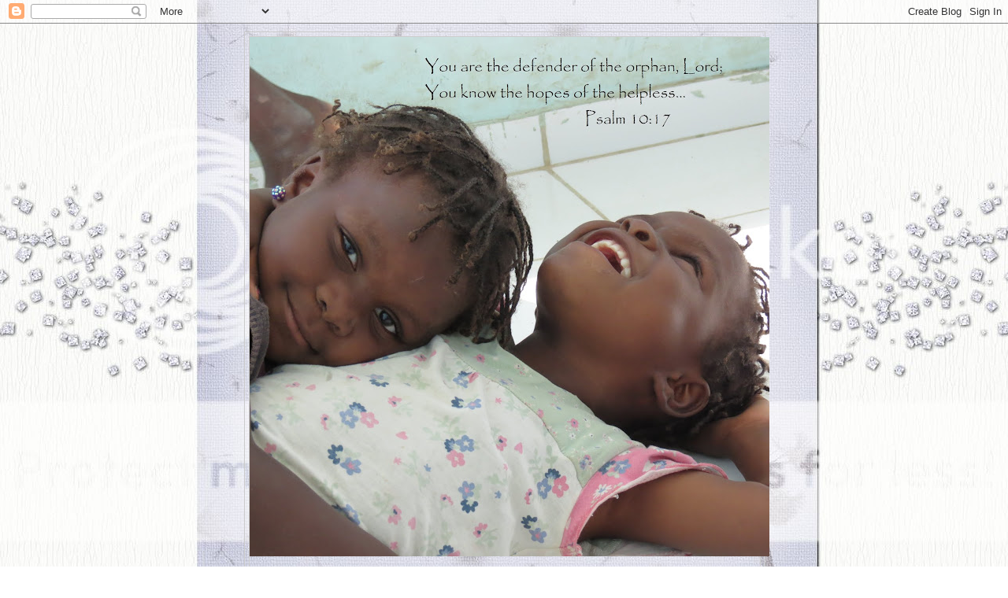

--- FILE ---
content_type: text/html; charset=UTF-8
request_url: https://newgenerationhaiti.blogspot.com/2018/
body_size: 36252
content:
<!DOCTYPE html>
<html dir='ltr'>
<head>
<link href='https://www.blogger.com/static/v1/widgets/2944754296-widget_css_bundle.css' rel='stylesheet' type='text/css'/>
<meta content='text/html; charset=UTF-8' http-equiv='Content-Type'/>
<meta content='blogger' name='generator'/>
<link href='https://newgenerationhaiti.blogspot.com/favicon.ico' rel='icon' type='image/x-icon'/>
<link href='http://newgenerationhaiti.blogspot.com/2018/' rel='canonical'/>
<link rel="alternate" type="application/atom+xml" title="New Generation Ministries Blog - Atom" href="https://newgenerationhaiti.blogspot.com/feeds/posts/default" />
<link rel="alternate" type="application/rss+xml" title="New Generation Ministries Blog - RSS" href="https://newgenerationhaiti.blogspot.com/feeds/posts/default?alt=rss" />
<link rel="service.post" type="application/atom+xml" title="New Generation Ministries Blog - Atom" href="https://www.blogger.com/feeds/457044862874092982/posts/default" />
<!--Can't find substitution for tag [blog.ieCssRetrofitLinks]-->
<meta content='http://newgenerationhaiti.blogspot.com/2018/' property='og:url'/>
<meta content='New Generation Ministries Blog' property='og:title'/>
<meta content='' property='og:description'/>
<title>New Generation Ministries Blog: 2018</title>
<style id='page-skin-1' type='text/css'><!--
/*
-----------------------------------------------
Blogger Template Style
Name:     Minima
Date:     26 Feb 2004
Updated by: Blogger Team
----------------------------------------------- */
/* Variable definitions
====================
<Variable name="bgcolor" description="Page Background Color"
type="color" default="#fff">
<Variable name="textcolor" description="Text Color"
type="color" default="#333">
<Variable name="linkcolor" description="Link Color"
type="color" default="#58a">
<Variable name="pagetitlecolor" description="Blog Title Color"
type="color" default="#666">
<Variable name="descriptioncolor" description="Blog Description Color"
type="color" default="#999">
<Variable name="titlecolor" description="Post Title Color"
type="color" default="#c60">
<Variable name="bordercolor" description="Border Color"
type="color" default="#ccc">
<Variable name="sidebarcolor" description="Sidebar Title Color"
type="color" default="#999">
<Variable name="sidebartextcolor" description="Sidebar Text Color"
type="color" default="#666">
<Variable name="visitedlinkcolor" description="Visited Link Color"
type="color" default="#999">
<Variable name="bodyfont" description="Text Font"
type="font" default="normal normal 100% Georgia, Serif">
<Variable name="headerfont" description="Sidebar Title Font"
type="font"
default="normal normal 78% 'Trebuchet MS',Trebuchet,Arial,Verdana,Sans-serif">
<Variable name="pagetitlefont" description="Blog Title Font"
type="font"
default="normal normal 200% Georgia, Serif">
<Variable name="descriptionfont" description="Blog Description Font"
type="font"
default="normal normal 78% 'Trebuchet MS', Trebuchet, Arial, Verdana, Sans-serif">
<Variable name="postfooterfont" description="Post Footer Font"
type="font"
default="normal normal 78% 'Trebuchet MS', Trebuchet, Arial, Verdana, Sans-serif">
<Variable name="startSide" description="Side where text starts in blog language"
type="automatic" default="left">
<Variable name="endSide" description="Side where text ends in blog language"
type="automatic" default="right">
*/
/* Use this with templates/template-twocol.html */
body {
background:#ffffff;background-image:url(https://lh3.googleusercontent.com/blogger_img_proxy/AEn0k_tMCyAAn8oz_WLFGtvUGQVgj00cQKLbrmSUNqcIWaSJO2mQEiTqyR-rScvvz2e2LPk3F5QlO7_O4eo43ApA6mhk2LjEiFg-KEIeNhJWvNDKnHrabanXvpO-FklfcfPEBdBynOIii4MCAMJLxjq8cY22UK0bbZ6YLOwNV4Kg=s0-d);background-position: center; background-repeat:no-repeat; background-attachment: fixed;
margin:0;
color:#333333;
font:x-small Georgia Serif;
font-size/* */:/**/small;
font-size: /**/small;
text-align: center;
}
a:link {
color:#5588aa;
text-decoration:none;
}
a:visited {
color:#999999;
text-decoration:none;
}
a:hover {
color:#cc6600;
text-decoration:underline;
}
a img {
border-width:0;
}
/* Header
-----------------------------------------------
*/
#header-wrapper {
width:660px;
margin:0 auto 10px;
border:1px solid #cccccc;
}
#header-inner {
background-position: center;
margin-left: auto;
margin-right: auto;
}
#header {
margin: 5px;
border: 1px solid #cccccc;
text-align: center;
color:#666666;
}
#header h1 {
margin:5px 5px 0;
padding:15px 20px .25em;
line-height:1.2em;
text-transform:uppercase;
letter-spacing:.2em;
font: normal normal 200% Georgia, Serif;
}
#header a {
color:#666666;
text-decoration:none;
}
#header a:hover {
color:#666666;
}
#header .description {
margin:0 5px 5px;
padding:0 20px 15px;
max-width:700px;
text-transform:uppercase;
letter-spacing:.2em;
line-height: 1.4em;
font: normal normal 78% 'Trebuchet MS', Trebuchet, Arial, Verdana, Sans-serif;
color: #999999;
}
#header img {
margin-left: auto;
margin-right: auto;
}
/* Outer-Wrapper
----------------------------------------------- */
#outer-wrapper {
width: 660px;
margin:0 auto;
padding:10px;
text-align:left;
font: normal normal 100% Georgia, Serif;
}
#main-wrapper {
width: 410px;
float: left;
word-wrap: break-word; /* fix for long text breaking sidebar float in IE */
overflow: hidden;     /* fix for long non-text content breaking IE sidebar float */
}
#sidebar-wrapper {
width: 220px;
float: right;
word-wrap: break-word; /* fix for long text breaking sidebar float in IE */
overflow: hidden;      /* fix for long non-text content breaking IE sidebar float */
}
/* Headings
----------------------------------------------- */
h2 {
margin:1.5em 0 .75em;
font:normal normal 78% 'Trebuchet MS',Trebuchet,Arial,Verdana,Sans-serif;
line-height: 1.4em;
text-transform:uppercase;
letter-spacing:.2em;
color:#999999;
}
/* Posts
-----------------------------------------------
*/
h2.date-header {
margin:1.5em 0 .5em;
}
.post {
margin:.5em 0 1.5em;
border-bottom:1px dotted #cccccc;
padding-bottom:1.5em;
}
.post h3 {
margin:.25em 0 0;
padding:0 0 4px;
font-size:140%;
font-weight:normal;
line-height:1.4em;
color:#cc6600;
}
.post h3 a, .post h3 a:visited, .post h3 strong {
display:block;
text-decoration:none;
color:#cc6600;
font-weight:normal;
}
.post h3 strong, .post h3 a:hover {
color:#333333;
}
.post-body {
margin:0 0 .75em;
line-height:1.6em;
}
.post-body blockquote {
line-height:1.3em;
}
.post-footer {
margin: .75em 0;
color:#999999;
text-transform:uppercase;
letter-spacing:.1em;
font: normal normal 78% 'Trebuchet MS', Trebuchet, Arial, Verdana, Sans-serif;
line-height: 1.4em;
}
.comment-link {
margin-left:.6em;
}
.post img, table.tr-caption-container {
padding:4px;
border:1px solid #cccccc;
}
.tr-caption-container img {
border: none;
padding: 0;
}
.post blockquote {
margin:1em 20px;
}
.post blockquote p {
margin:.75em 0;
}
/* Comments
----------------------------------------------- */
#comments h4 {
margin:1em 0;
font-weight: bold;
line-height: 1.4em;
text-transform:uppercase;
letter-spacing:.2em;
color: #999999;
}
#comments-block {
margin:1em 0 1.5em;
line-height:1.6em;
}
#comments-block .comment-author {
margin:.5em 0;
}
#comments-block .comment-body {
margin:.25em 0 0;
}
#comments-block .comment-footer {
margin:-.25em 0 2em;
line-height: 1.4em;
text-transform:uppercase;
letter-spacing:.1em;
}
#comments-block .comment-body p {
margin:0 0 .75em;
}
.deleted-comment {
font-style:italic;
color:gray;
}
#blog-pager-newer-link {
float: left;
}
#blog-pager-older-link {
float: right;
}
#blog-pager {
text-align: center;
}
.feed-links {
clear: both;
line-height: 2.5em;
}
/* Sidebar Content
----------------------------------------------- */
.sidebar {
color: #666666;
line-height: 1.5em;
}
.sidebar ul {
list-style:none;
margin:0 0 0;
padding:0 0 0;
}
.sidebar li {
margin:0;
padding-top:0;
padding-right:0;
padding-bottom:.25em;
padding-left:15px;
text-indent:-15px;
line-height:1.5em;
}
.sidebar .widget, .main .widget {
border-bottom:1px dotted #cccccc;
margin:0 0 1.5em;
padding:0 0 1.5em;
}
.main .Blog {
border-bottom-width: 0;
}
/* Profile
----------------------------------------------- */
.profile-img {
float: left;
margin-top: 0;
margin-right: 5px;
margin-bottom: 5px;
margin-left: 0;
padding: 4px;
border: 1px solid #cccccc;
}
.profile-data {
margin:0;
text-transform:uppercase;
letter-spacing:.1em;
font: normal normal 78% 'Trebuchet MS', Trebuchet, Arial, Verdana, Sans-serif;
color: #999999;
font-weight: bold;
line-height: 1.6em;
}
.profile-datablock {
margin:.5em 0 .5em;
}
.profile-textblock {
margin: 0.5em 0;
line-height: 1.6em;
}
.profile-link {
font: normal normal 78% 'Trebuchet MS', Trebuchet, Arial, Verdana, Sans-serif;
text-transform: uppercase;
letter-spacing: .1em;
}
/* Footer
----------------------------------------------- */
#footer {
width:660px;
clear:both;
margin:0 auto;
padding-top:15px;
line-height: 1.6em;
text-transform:uppercase;
letter-spacing:.1em;
text-align: center;
}

--></style>
<link href='https://www.blogger.com/dyn-css/authorization.css?targetBlogID=457044862874092982&amp;zx=983fd68b-c62b-4a50-9183-c65ba6736cbb' media='none' onload='if(media!=&#39;all&#39;)media=&#39;all&#39;' rel='stylesheet'/><noscript><link href='https://www.blogger.com/dyn-css/authorization.css?targetBlogID=457044862874092982&amp;zx=983fd68b-c62b-4a50-9183-c65ba6736cbb' rel='stylesheet'/></noscript>
<meta name='google-adsense-platform-account' content='ca-host-pub-1556223355139109'/>
<meta name='google-adsense-platform-domain' content='blogspot.com'/>

</head>
<body>
<div class='navbar section' id='navbar'><div class='widget Navbar' data-version='1' id='Navbar1'><script type="text/javascript">
    function setAttributeOnload(object, attribute, val) {
      if(window.addEventListener) {
        window.addEventListener('load',
          function(){ object[attribute] = val; }, false);
      } else {
        window.attachEvent('onload', function(){ object[attribute] = val; });
      }
    }
  </script>
<div id="navbar-iframe-container"></div>
<script type="text/javascript" src="https://apis.google.com/js/platform.js"></script>
<script type="text/javascript">
      gapi.load("gapi.iframes:gapi.iframes.style.bubble", function() {
        if (gapi.iframes && gapi.iframes.getContext) {
          gapi.iframes.getContext().openChild({
              url: 'https://www.blogger.com/navbar/457044862874092982?origin\x3dhttps://newgenerationhaiti.blogspot.com',
              where: document.getElementById("navbar-iframe-container"),
              id: "navbar-iframe"
          });
        }
      });
    </script><script type="text/javascript">
(function() {
var script = document.createElement('script');
script.type = 'text/javascript';
script.src = '//pagead2.googlesyndication.com/pagead/js/google_top_exp.js';
var head = document.getElementsByTagName('head')[0];
if (head) {
head.appendChild(script);
}})();
</script>
</div></div>
<div id='outer-wrapper'><div id='wrap2'>
<!-- skip links for text browsers -->
<span id='skiplinks' style='display:none;'>
<a href='#main'>skip to main </a> |
      <a href='#sidebar'>skip to sidebar</a>
</span>
<div id='header-wrapper'>
<div class='header section' id='header'><div class='widget Header' data-version='1' id='Header1'>
<div id='header-inner'>
<a href='https://newgenerationhaiti.blogspot.com/' style='display: block'>
<img alt='New Generation Ministries Blog' height='660px; ' id='Header1_headerimg' src='https://blogger.googleusercontent.com/img/b/R29vZ2xl/AVvXsEhlWjt6DnpXwA5ad141ci6yzu_O8CD6rD_fxTO4e45_b1zZT-dnAEQRFqmcGs4lNu00YDt6QTZtAGwSKMI1Iou6OMVGUqrje2_kFXDiO6GsTfFmfuaBjLcSUA3LBqpJ_IVeFaxhR6Dhwy4D/s660/IMG_3499+-+Copy.JPG' style='display: block' width='660px; '/>
</a>
<div class='descriptionwrapper'>
<p class='description'><span>
</span></p>
</div>
</div>
</div></div>
</div>
<div id='content-wrapper'>
<div id='crosscol-wrapper' style='text-align:center'>
<div class='crosscol section' id='crosscol'><div class='widget Image' data-version='1' id='Image15'>
<div class='widget-content'>
<img alt='' height='141' id='Image15_img' src='https://blogger.googleusercontent.com/img/b/R29vZ2xl/AVvXsEiIwnw1WdLU7t9aTEgw_NgzsA1yg9_Y5MLnXmQJaVvRYGCCKW95GusjAJ6jjhmLf9NkaOQQtFu1_-1vAV6r0Jnn5HAsS0OlNzVLehQ1ZAHC3p6zNCLpvowI2K-FsZ-rlOlpE3W_PK-vc_0/s660/Thank+you+3+2011.jpg+narrow.jpg' width='660'/>
<br/>
</div>
<div class='clear'></div>
</div></div>
</div>
<div id='main-wrapper'>
<div class='main section' id='main'><div class='widget Blog' data-version='1' id='Blog1'>
<div class='blog-posts hfeed'>

          <div class="date-outer">
        
<h2 class='date-header'><span>Saturday, December 29, 2018</span></h2>

          <div class="date-posts">
        
<div class='post-outer'>
<div class='post hentry'>
<a name='5578451295701361451'></a>
<h3 class='post-title entry-title'>
<a href='https://newgenerationhaiti.blogspot.com/2018/12/hello-we-wanted-to-say-happy-new-year.html'>Hello, We wanted to say Happy New Year to you and thank you for all you have helped do this past year! Here are some photos of our school children!  </a>
</h3>
<div class='post-header'>
<div class='post-header-line-1'></div>
</div>
<div class='post-body entry-content' id='post-body-5578451295701361451'>
<img align="center" alt="" class="m_291600812207099258mcnImage CToWUd a6T" src="https://blogger.googleusercontent.com/img/proxy/[base64]s0-d-e1-ft" style="-webkit-text-stroke-width: 0px; background-color: transparent; border-bottom-color: rgb(34, 34, 34); border-bottom-style: none; border-bottom-width: 0px; border-image-outset: 0; border-image-repeat: stretch; border-image-slice: 100%; border-image-source: none; border-image-width: 1; border-left-color: rgb(34, 34, 34); border-left-style: none; border-left-width: 0px; border-right-color: rgb(34, 34, 34); border-right-style: none; border-right-width: 0px; border-top-color: rgb(34, 34, 34); border-top-style: none; border-top-width: 0px; color: #222222; cursor: pointer; display: inline; font-family: Roboto,RobotoDraft,Helvetica,Arial,sans-serif; font-size: 13.33px; font-style: normal; font-variant: normal; font-weight: 400; height: 423px; letter-spacing: normal; max-width: 1200px; orphans: 2; outline-color: invert; outline-style: none; outline-width: 0px; padding-bottom: 0px; text-align: center; text-decoration: none; text-indent: 0px; text-transform: none; vertical-align: bottom; white-space: normal; word-spacing: 0px;" tabindex="0" width="564" /><br />
<img align="center" alt="" class="m_291600812207099258mcnImage CToWUd a6T" src="https://blogger.googleusercontent.com/img/proxy/[base64]s0-d-e1-ft" style="-webkit-text-stroke-width: 0px; background-color: transparent; border-bottom-color: rgb(34, 34, 34); border-bottom-style: none; border-bottom-width: 0px; border-image-outset: 0; border-image-repeat: stretch; border-image-slice: 100%; border-image-source: none; border-image-width: 1; border-left-color: rgb(34, 34, 34); border-left-style: none; border-left-width: 0px; border-right-color: rgb(34, 34, 34); border-right-style: none; border-right-width: 0px; border-top-color: rgb(34, 34, 34); border-top-style: none; border-top-width: 0px; color: #222222; cursor: pointer; display: inline; font-family: Roboto,RobotoDraft,Helvetica,Arial,sans-serif; font-size: 13.33px; font-style: normal; font-variant: normal; font-weight: 400; height: 423px; letter-spacing: normal; max-width: 1200px; orphans: 2; outline-color: invert; outline-style: none; outline-width: 0px; padding-bottom: 0px; text-align: center; text-decoration: none; text-indent: 0px; text-transform: none; vertical-align: bottom; white-space: normal; word-spacing: 0px;" tabindex="0" width="564" /><b></b><i></i><u></u><sub></sub><sup></sup><strike></strike><br />
<img align="center" alt="" class="m_291600812207099258mcnImage CToWUd a6T" src="https://blogger.googleusercontent.com/img/proxy/[base64]s0-d-e1-ft" style="-webkit-text-stroke-width: 0px; background-color: transparent; border-bottom-color: rgb(34, 34, 34); border-bottom-style: none; border-bottom-width: 0px; border-image-outset: 0; border-image-repeat: stretch; border-image-slice: 100%; border-image-source: none; border-image-width: 1; border-left-color: rgb(34, 34, 34); border-left-style: none; border-left-width: 0px; border-right-color: rgb(34, 34, 34); border-right-style: none; border-right-width: 0px; border-top-color: rgb(34, 34, 34); border-top-style: none; border-top-width: 0px; color: #222222; cursor: pointer; display: inline; font-family: Roboto,RobotoDraft,Helvetica,Arial,sans-serif; font-size: 13.33px; font-style: normal; font-variant: normal; font-weight: 400; height: 423px; letter-spacing: normal; max-width: 1200px; orphans: 2; outline-color: invert; outline-style: none; outline-width: 0px; padding-bottom: 0px; text-align: center; text-decoration: none; text-indent: 0px; text-transform: none; vertical-align: bottom; white-space: normal; word-spacing: 0px;" tabindex="0" width="564" /><br />
<img align="center" alt="" class="m_291600812207099258mcnImage CToWUd a6T" src="https://blogger.googleusercontent.com/img/proxy/[base64]s0-d-e1-ft" style="-webkit-text-stroke-width: 0px; background-color: transparent; border-bottom-color: rgb(34, 34, 34); border-bottom-style: none; border-bottom-width: 0px; border-image-outset: 0; border-image-repeat: stretch; border-image-slice: 100%; border-image-source: none; border-image-width: 1; border-left-color: rgb(34, 34, 34); border-left-style: none; border-left-width: 0px; border-right-color: rgb(34, 34, 34); border-right-style: none; border-right-width: 0px; border-top-color: rgb(34, 34, 34); border-top-style: none; border-top-width: 0px; color: #222222; cursor: pointer; display: inline; font-family: Roboto,RobotoDraft,Helvetica,Arial,sans-serif; font-size: 13.33px; font-style: normal; font-variant: normal; font-weight: 400; height: 423px; letter-spacing: normal; max-width: 4032px; orphans: 2; outline-color: invert; outline-style: none; outline-width: 0px; padding-bottom: 0px; text-align: center; text-decoration: none; text-indent: 0px; text-transform: none; vertical-align: bottom; white-space: normal; word-spacing: 0px;" tabindex="0" width="564" /><br />
<div style="text-align: center;">
<span style="background-color: transparent; color: #202020; font-family: &quot;helvetica&quot;; font-size: 24px; font-style: normal; font-variant: normal; font-weight: 400; letter-spacing: normal; text-align: left; text-decoration: none; text-indent: 0px; text-transform: none; white-space: normal; word-spacing: 0px;"><strong><em><span style="color: #bf9000;"><u>&nbsp;2018 is almost over!</u></span></em></strong></span></div>
<div style="text-align: center;">
<span style="background-color: transparent; color: #202020; font-family: &quot;helvetica&quot;; font-size: 24px; font-style: normal; font-variant: normal; font-weight: 400; letter-spacing: normal; text-align: left; text-decoration: none; text-indent: 0px; text-transform: none; white-space: normal; word-spacing: 0px;"><strong><em><span style="color: #bf9000;"><u>2019 is almost here!</u></span></em></strong></span></div>
<span style="background-color: transparent; color: #202020; font-family: &quot;helvetica&quot;; font-size: 24px; font-style: normal; font-variant: normal; font-weight: 400; letter-spacing: normal; text-align: left; text-decoration: none; text-indent: 0px; text-transform: none; white-space: normal; word-spacing: 0px;"></span><br />
<div style="text-align: center;">
<span style="background-color: transparent; color: #202020; font-family: &quot;helvetica&quot;; font-size: 24px; font-style: normal; font-variant: normal; font-weight: 400; letter-spacing: normal; text-align: left; text-decoration: none; text-indent: 0px; text-transform: none; white-space: normal; word-spacing: 0px;"><strong><em><span style="color: #bf9000;">&nbsp; &nbsp; &nbsp; </span></em></strong><strong><em><span style="color: #bf9000;"><u>Let's finish strong!</u> &nbsp; &nbsp; &nbsp;&nbsp;</span></em></strong></span></div>
<span style="background-color: transparent; color: #202020; font-family: &quot;helvetica&quot;; font-size: 24px; font-style: normal; font-variant: normal; font-weight: 400; letter-spacing: normal; text-align: left; text-decoration: none; text-indent: 0px; text-transform: none; white-space: normal; word-spacing: 0px;">
</span>
<div style="text-align: center;">
<span style="background-color: transparent; color: #202020; font-family: &quot;helvetica&quot;; font-size: 24px; font-style: normal; font-variant: normal; font-weight: 400; letter-spacing: normal; text-align: left; text-decoration: none; text-indent: 0px; text-transform: none; white-space: normal; word-spacing: 0px;"><strong><em><span style="color: #bf9000;"><u>&nbsp;Let's make it a winner!</u></span></em></strong></span></div>
<span style="background-color: transparent; color: #202020; font-family: &quot;helvetica&quot;; font-size: 24px; font-style: normal; font-variant: normal; font-weight: 400; letter-spacing: normal; text-align: left; text-decoration: none; text-indent: 0px; text-transform: none; white-space: normal; word-spacing: 0px;">
<div align="center">
</div>
</span><br />
<div style="text-align: center;">
<span style="background-color: transparent; color: #202020; font-family: &quot;helvetica&quot;; font-size: 24px; font-style: normal; font-variant: normal; font-weight: 400; letter-spacing: normal; text-align: left; text-decoration: none; text-indent: 0px; text-transform: none; white-space: normal; word-spacing: 0px;">
<br />
&nbsp; &nbsp;2018 has been a great year&nbsp;of "coming along-side" the people in Haiti, helping them reach out to the poor and needy in their own country. Your help has created jobs, clothed and fed orphans, given medical attention to the sick, food to the hungry, and education to the illiterate.<br />
<br />
&nbsp; &nbsp;It is because of your caring heart, and generous financial gifts, that these poor children in Haiti, can go to school, and rise up out of the poverty and oppression that has been holding them back. You are making a real difference in the world. You are making life better for countless children and their families, because you care.<br />
<br />
&nbsp; &nbsp;We are so amazed at the ways God continues to move in the hearts and lives of the people in Haiti. You have helped us plant 11 Life-Giving churches, that are boldly taking "the good news of Jesus" to the people who need it most. Each Life-Giving church is seeing tremendous growth in attendance and involvement.<br />
<br />
&nbsp; &nbsp;But it hurts us to see precious children, stuck in poverty, not able to go to school, get a good education, and break free from the chains of poverty and oppression.<br />
<br />
&nbsp; &nbsp;Please help them with this simple life-changing opportunity. "SCHOOL" It helped us! It will help them!<br />
Give generously to put more children in school in 2019.<br />
</span><br />
<div style="text-align: center;">
<span style="background-color: transparent; color: #202020; font-family: &quot;helvetica&quot;; font-size: 24px; font-style: normal; font-variant: normal; font-weight: 400; letter-spacing: normal; text-align: left; text-decoration: none; text-indent: 0px; text-transform: none; white-space: normal; word-spacing: 0px;">
<span style="color: #000066;">&nbsp;&nbsp;</span><strong><em><span style="color: #bf9000;">&nbsp;&nbsp;<u>2018 is almost over!</u> &nbsp; &nbsp;&nbsp;</span></em></strong></span></div>
<div style="text-align: center;">
<span style="background-color: transparent; color: #202020; font-family: &quot;helvetica&quot;; font-size: 24px; font-style: normal; font-variant: normal; font-weight: 400; letter-spacing: normal; text-align: left; text-decoration: none; text-indent: 0px; text-transform: none; white-space: normal; word-spacing: 0px;"><strong><em><span style="color: #bf9000;"><u>2019 is almost here!</u></span></em></strong></span></div>
<span style="background-color: transparent; color: #202020; font-family: &quot;helvetica&quot;; font-size: 24px; font-style: normal; font-variant: normal; font-weight: 400; letter-spacing: normal; text-align: left; text-decoration: none; text-indent: 0px; text-transform: none; white-space: normal; word-spacing: 0px;">
<strong><em><span style="color: #bf9000;">&nbsp;</span></em></strong><strong><em><span style="color: #bf9000;">&nbsp; &nbsp;<u>Let's finish strong!</u> &nbsp; &nbsp; &nbsp;&nbsp;</span></em></strong></span><br />
<span style="background-color: transparent; color: #202020; font-family: &quot;helvetica&quot;; font-size: 24px; font-style: normal; font-variant: normal; font-weight: 400; letter-spacing: normal; text-align: left; text-decoration: none; text-indent: 0px; text-transform: none; white-space: normal; word-spacing: 0px;"><strong><em><span style="color: #bf9000;"><u>Let's make it a winner!</u></span></em></strong></span><span style="background-color: transparent; color: #202020; display: inline; float: none; font-family: &quot;helvetica&quot;; font-size: 16px; font-style: normal; font-variant: normal; font-weight: 400; letter-spacing: normal; line-height: 24px; text-align: left; text-decoration: none; text-indent: 0px; text-transform: none; white-space: normal; word-spacing: 0px;">
</span><b></b><i></i><u></u><sub></sub><sup></sup><strike></strike></div>
<div style='clear: both;'></div>
</div>
<div class='post-footer'>
<div class='post-footer-line post-footer-line-1'><span class='post-comment-link'>
<a class='comment-link' href='https://newgenerationhaiti.blogspot.com/2018/12/hello-we-wanted-to-say-happy-new-year.html#comment-form' onclick=''>0
comments</a>
</span>
<span class='post-icons'>
<span class='item-control blog-admin pid-600471709'>
<a href='https://www.blogger.com/post-edit.g?blogID=457044862874092982&postID=5578451295701361451&from=pencil' title='Edit Post'>
<img alt='' class='icon-action' height='18' src='https://resources.blogblog.com/img/icon18_edit_allbkg.gif' width='18'/>
</a>
</span>
</span>
</div>
<div class='post-footer-line post-footer-line-2'><span class='post-labels'>
</span>
</div>
<div class='post-footer-line post-footer-line-3'></div>
</div>
</div>
</div>

          </div></div>
        

          <div class="date-outer">
        
<h2 class='date-header'><span>Wednesday, December 19, 2018</span></h2>

          <div class="date-posts">
        
<div class='post-outer'>
<div class='post hentry'>
<a name='2426721164301144388'></a>
<div class='post-header'>
<div class='post-header-line-1'></div>
</div>
<div class='post-body entry-content' id='post-body-2426721164301144388'>
<div class="separator" style="clear: both; text-align: center;">
<a href="https://blogger.googleusercontent.com/img/b/R29vZ2xl/AVvXsEj0U7aRISJZ9jZIxKrs3jbiAX9vAbv0WoVsRx2hGqYmN7R6idcwfYD8TJUdUwf5XKIhSCZxVLxF6uPLSRdaH-TnUp1mi4anE2XE0JY6-tf0PFZRUDfF6nmcSd3Fej_Gc4NeycKNExaM1Fjq/s1600/education+IMG_5949+%25282%2529.jpg" imageanchor="1" style="margin-left: 1em; margin-right: 1em;"><img border="0" data-original-height="1143" data-original-width="1600" height="228" src="https://blogger.googleusercontent.com/img/b/R29vZ2xl/AVvXsEj0U7aRISJZ9jZIxKrs3jbiAX9vAbv0WoVsRx2hGqYmN7R6idcwfYD8TJUdUwf5XKIhSCZxVLxF6uPLSRdaH-TnUp1mi4anE2XE0JY6-tf0PFZRUDfF6nmcSd3Fej_Gc4NeycKNExaM1Fjq/s320/education+IMG_5949+%25282%2529.jpg" width="320" /></a></div>
<div class="separator" style="clear: both; text-align: center;">
50% of primary age children in Haiti are not attending school.</div>
<span style="background-color: #404040; color: #b03200; font-family: &quot;helvetica&quot;; font-size: large;"></span><div class="separator" style="clear: both; text-align: center;">
<br /></div>
<b></b><i></i><u></u><sub></sub><sup></sup><strike></strike><span style="font-family: &quot;helvetica&quot;;"></span><span style="font-size: large;"></span><span style="color: #002000;"></span><span style="background-color: #404040;"></span><br />
<div style='clear: both;'></div>
</div>
<div class='post-footer'>
<div class='post-footer-line post-footer-line-1'><span class='post-comment-link'>
<a class='comment-link' href='https://newgenerationhaiti.blogspot.com/2018/12/blog-post.html#comment-form' onclick=''>0
comments</a>
</span>
<span class='post-icons'>
<span class='item-control blog-admin pid-600471709'>
<a href='https://www.blogger.com/post-edit.g?blogID=457044862874092982&postID=2426721164301144388&from=pencil' title='Edit Post'>
<img alt='' class='icon-action' height='18' src='https://resources.blogblog.com/img/icon18_edit_allbkg.gif' width='18'/>
</a>
</span>
</span>
</div>
<div class='post-footer-line post-footer-line-2'><span class='post-labels'>
</span>
</div>
<div class='post-footer-line post-footer-line-3'></div>
</div>
</div>
</div>
<div class='post-outer'>
<div class='post hentry'>
<a name='2365204436089788662'></a>
<div class='post-header'>
<div class='post-header-line-1'></div>
</div>
<div class='post-body entry-content' id='post-body-2365204436089788662'>
<br />
<div style="margin: 0px 0px 10.66px;">
<b><i><u><span style="font-size: large; line-height: 107%; margin: 0px;">"It's
People like You, who are making a difference!"</span></u></i></b><span style="font-size: 22pt; line-height: 107%; margin: 0px;"></span></div>
<span style="font-size: large;"></span><br />
<div style="margin: 0px 0px 10.66px;">
<span style="font-size: 22pt; line-height: 107%; margin: 0px;"><span style="font-size: large;"><br />
&nbsp; &nbsp; We hope that you are having a wonderful Christmas Season, and
that you have received our letter informing you about our year-end campaign to
help vulnerable children go to school, get a good education, and rise up from
their families poverty and oppression. Oppression that has held Haiti captive
for generations.&nbsp;It's people like You, who care about these children, and
who have come along-side these children to make a difference.<br />
<br />
&nbsp; &nbsp; Education is the best way to help children rise up from the
poverty that has held them and their families down.<br />
<br />
&nbsp; &nbsp;With your partnership, New Generation Ministries has put schools
or children's programs in 10 rural villages in Haiti, allowing over 1,000 poor
children just like this, go to school, and get a good education.<br />
<br />
&nbsp; &nbsp;We all want to make a difference in our lifetime.<br />
<br />
&nbsp; &nbsp;<i>"This is making a difference!"</i><br />
<br />
&nbsp; &nbsp;Because of You, we are well on our way to reaching the goal of
$100,000 to help more children go to school, get an education, and live a much
different life.<br />
<br />
&nbsp; &nbsp;Please make this campaign a winner. A winner for the children.
Then we all become winners.<br />
<br />
&nbsp; &nbsp; &nbsp; &nbsp; &nbsp; &nbsp;<b><i><u>&nbsp;"Winners are difference
makers!"</u></i></b></span></span></div>
<b></b><i></i><u></u><sub></sub><sup></sup><strike></strike>
<div style='clear: both;'></div>
</div>
<div class='post-footer'>
<div class='post-footer-line post-footer-line-1'><span class='post-comment-link'>
<a class='comment-link' href='https://newgenerationhaiti.blogspot.com/2018/12/itspeople-like-you-who-are-making.html#comment-form' onclick=''>0
comments</a>
</span>
<span class='post-icons'>
<span class='item-control blog-admin pid-600471709'>
<a href='https://www.blogger.com/post-edit.g?blogID=457044862874092982&postID=2365204436089788662&from=pencil' title='Edit Post'>
<img alt='' class='icon-action' height='18' src='https://resources.blogblog.com/img/icon18_edit_allbkg.gif' width='18'/>
</a>
</span>
</span>
</div>
<div class='post-footer-line post-footer-line-2'><span class='post-labels'>
</span>
</div>
<div class='post-footer-line post-footer-line-3'></div>
</div>
</div>
</div>

          </div></div>
        

          <div class="date-outer">
        
<h2 class='date-header'><span>Saturday, December 1, 2018</span></h2>

          <div class="date-posts">
        
<div class='post-outer'>
<div class='post hentry'>
<a name='7155238164093572375'></a>
<div class='post-header'>
<div class='post-header-line-1'></div>
</div>
<div class='post-body entry-content' id='post-body-7155238164093572375'>
<div class="gmail_default" style="-webkit-text-stroke-width: 0px; background-color: transparent; color: #000066; font-family: Arial,Helvetica,sans-serif; font-size: 18.06px; font-style: normal; font-variant: normal; font-weight: 400; letter-spacing: normal; orphans: 2; text-align: left; text-decoration: none; text-indent: 0px; text-transform: none; white-space: normal; word-spacing: 0px;">
<div class="gmail_default">
Good Morning Friends,</div>
<div class="gmail_default">
<br /></div>
<div class="gmail_default">
&nbsp; &nbsp;In an effort to build awareness of our mission to help poor children in Haiti, and raise the urgent funds needed to send young children to school, we are running a year-end campaign for "Education."&nbsp;&nbsp;<u>"Education is the best way to help children in Haiti rise up out of the poverty and oppression that has held them captive for generations."</u>&nbsp;Education is easy for everyone to get behind, as a way of helping poor children in an under-developed nation like Haiti.&nbsp;</div>
<div class="gmail_default">
<br /></div>
<div class="gmail_default">
&nbsp; &nbsp;As a "Prayer Partner" of this mission you might ask, <u>"How can we best help?"</u>&nbsp;This is a great question. You will be receiving several different kinds of notifications about this campaign in the coming days; ie a Direct-mailer, Telephone calls, E-mails, Facebook and Blog posts, and Instagram posts, all giving you opportunities to help with this urgent need.</div>
<div class="gmail_default">
<br /></div>
<div class="gmail_default">
1)&nbsp;<u>You can PRAY,</u>&nbsp;for the success of this campaign, and our mission to help stem the tide of illiteracy, poverty, oppression, and joblessness, by sending children to school in Haiti.</div>
<div class="gmail_default">
<br /></div>
<div class="gmail_default">
2)&nbsp;<u>You can GIVE FINANCIALLY,</u>&nbsp;to help these children receive the quality of education that is a basic need, for a better quality of life, everywhere else in the world.</div>
<div class="gmail_default">
<br /></div>
<div class="gmail_default">
3)&nbsp;<u>You can ADVOCATE,</u>&nbsp;to your friends, relatives, co-workers, and neighbors, about the mission, and how you are involved in helping to educate the next generation of children in Haiti. Share your mailers and Facebook posts with them, and encourage them to join with you in this mission.</div>
<div class="gmail_default">
<br /></div>
<div class="gmail_default">
&nbsp; &nbsp;All of us can do these 3 things, to make a difference for these children and their families, to have real chance for a better life. And isn't that what we all want; a better life? Please feel free to reply to us personally, with your questions about our mission, or this campaign.</div>
<div class="gmail_default">
<br /></div>
<div class="gmail_default">
&nbsp;&nbsp; Thank you for your faithful prayers. May the Lord richly bless you and your family this Christmas season..........</div>
<div class="gmail_default">
<br /></div>
<div style="color: #222222; font-size: 13.33px;">
<span style="color: #000066; font-size: 18.06px;"><span class="gmail_default">&nbsp; &nbsp;</span>Mike and Chris Leland</span></div>
</div>
<b></b><i></i><u></u><sub></sub><sup></sup><strike></strike><br />
<div style='clear: both;'></div>
</div>
<div class='post-footer'>
<div class='post-footer-line post-footer-line-1'><span class='post-comment-link'>
<a class='comment-link' href='https://newgenerationhaiti.blogspot.com/2018/12/good-morning-friends-effort-to-build.html#comment-form' onclick=''>0
comments</a>
</span>
<span class='post-icons'>
<span class='item-control blog-admin pid-600471709'>
<a href='https://www.blogger.com/post-edit.g?blogID=457044862874092982&postID=7155238164093572375&from=pencil' title='Edit Post'>
<img alt='' class='icon-action' height='18' src='https://resources.blogblog.com/img/icon18_edit_allbkg.gif' width='18'/>
</a>
</span>
</span>
</div>
<div class='post-footer-line post-footer-line-2'><span class='post-labels'>
</span>
</div>
<div class='post-footer-line post-footer-line-3'></div>
</div>
</div>
</div>

          </div></div>
        

          <div class="date-outer">
        
<h2 class='date-header'><span>Monday, November 19, 2018</span></h2>

          <div class="date-posts">
        
<div class='post-outer'>
<div class='post hentry'>
<a name='4639495646458919705'></a>
<div class='post-header'>
<div class='post-header-line-1'></div>
</div>
<div class='post-body entry-content' id='post-body-4639495646458919705'>
<div class="separator" style="clear: both; text-align: center;">
<a href="https://blogger.googleusercontent.com/img/b/R29vZ2xl/AVvXsEjsBDaJ_6c3hVoF2KdYh2Fd9R8f1JEG35aPLjAVoFXyedHo0iOXJaFvagS793pVvSrXeI-S6ES9lc5E4pGJvsR_n6LhEZj7tZGzXPyv94GDn8SKFBlF3lGOuj_VYBsJbdNjO3qGz9fAEnzM/s1600/Battle-of-Vertieres-Battaille-de-Vertieres-575x383.jpg" imageanchor="1" style="margin-left: 1em; margin-right: 1em;"><img border="0" data-original-height="383" data-original-width="575" height="213" src="https://blogger.googleusercontent.com/img/b/R29vZ2xl/AVvXsEjsBDaJ_6c3hVoF2KdYh2Fd9R8f1JEG35aPLjAVoFXyedHo0iOXJaFvagS793pVvSrXeI-S6ES9lc5E4pGJvsR_n6LhEZj7tZGzXPyv94GDn8SKFBlF3lGOuj_VYBsJbdNjO3qGz9fAEnzM/s320/Battle-of-Vertieres-Battaille-de-Vertieres-575x383.jpg" width="320" /></a></div>
<div class="separator" style="clear: both; text-align: center;">
A monument in Port-au-Prince Haiti depicting soldiers at the battle of Vertieres.</div>
<span style="-webkit-text-stroke-width: 0px; background-color: transparent; color: #f2f2f2; display: inline !important; float: none; font-family: Helvetica; font-size: 14px; font-style: normal; font-variant: normal; font-weight: 400; letter-spacing: normal; line-height: 21.33px; orphans: 2; text-align: center; text-decoration: none; text-indent: 0px; text-transform: none; white-space: normal; word-spacing: 0px;">A&nbsp;</span>
<div style='clear: both;'></div>
</div>
<div class='post-footer'>
<div class='post-footer-line post-footer-line-1'><span class='post-comment-link'>
<a class='comment-link' href='https://newgenerationhaiti.blogspot.com/2018/11/a-monument-in-port-au-prince-haiti.html#comment-form' onclick=''>0
comments</a>
</span>
<span class='post-icons'>
<span class='item-control blog-admin pid-600471709'>
<a href='https://www.blogger.com/post-edit.g?blogID=457044862874092982&postID=4639495646458919705&from=pencil' title='Edit Post'>
<img alt='' class='icon-action' height='18' src='https://resources.blogblog.com/img/icon18_edit_allbkg.gif' width='18'/>
</a>
</span>
</span>
</div>
<div class='post-footer-line post-footer-line-2'><span class='post-labels'>
</span>
</div>
<div class='post-footer-line post-footer-line-3'></div>
</div>
</div>
</div>
<div class='post-outer'>
<div class='post hentry'>
<a name='586052410214086512'></a>
<div class='post-header'>
<div class='post-header-line-1'></div>
</div>
<div class='post-body entry-content' id='post-body-586052410214086512'>
<span style="-webkit-text-stroke-width: 0px; background-color: transparent; color: #202020; display: inline !important; float: none; font-family: Helvetica; font-size: 16px; font-style: normal; font-variant: normal; font-weight: 400; letter-spacing: normal; line-height: 24px; orphans: 2; text-align: left; text-decoration: none; text-indent: 0px; text-transform: none; white-space: normal; word-spacing: 0px;">Hello,</span><br style="-webkit-text-stroke-width: 0px; background-color: transparent; color: #202020; font-family: Helvetica; font-size: 16px; font-style: normal; font-variant: normal; font-weight: 400; letter-spacing: normal; line-height: 24px; margin-bottom: 0px; margin-left: 0px; margin-right: 0px; margin-top: 0px; orphans: 2; text-align: left; text-decoration: none; text-indent: 0px; text-transform: none; white-space: normal; word-spacing: 0px;" /><span style="-webkit-text-stroke-width: 0px; background-color: transparent; color: #202020; display: inline !important; float: none; font-family: Helvetica; font-size: 16px; font-style: normal; font-variant: normal; font-weight: 400; letter-spacing: normal; line-height: 24px; orphans: 2; text-align: left; text-decoration: none; text-indent: 0px; text-transform: none; white-space: normal; word-spacing: 0px;">
</span><br style="-webkit-text-stroke-width: 0px; background-color: transparent; color: #202020; font-family: Helvetica; font-size: 16px; font-style: normal; font-variant: normal; font-weight: 400; letter-spacing: normal; line-height: 24px; margin-bottom: 0px; margin-left: 0px; margin-right: 0px; margin-top: 0px; orphans: 2; text-align: left; text-decoration: none; text-indent: 0px; text-transform: none; white-space: normal; word-spacing: 0px;" /><span style="-webkit-text-stroke-width: 0px; background-color: transparent; color: #202020; display: inline !important; float: none; font-family: Helvetica; font-size: 16px; font-style: normal; font-variant: normal; font-weight: 400; letter-spacing: normal; line-height: 24px; orphans: 2; text-align: left; text-decoration: none; text-indent: 0px; text-transform: none; white-space: normal; word-spacing: 0px;">
Thank you so very much for your prayers for the team, as they traveled home. They ended up leaving for the airport in Haiti at 3:00 A.M. Saturday morning. They made it to the airport by daybreak. They did pass through about a dozen blockades of rocks and tires, but a large truck ahead of them was breaking through each of the blockades, so they were able to maneuver through them. Thank you so much for praying.</span><br style="-webkit-text-stroke-width: 0px; background-color: transparent; color: #202020; font-family: Helvetica; font-size: 16px; font-style: normal; font-variant: normal; font-weight: 400; letter-spacing: normal; line-height: 24px; margin-bottom: 0px; margin-left: 0px; margin-right: 0px; margin-top: 0px; orphans: 2; text-align: left; text-decoration: none; text-indent: 0px; text-transform: none; white-space: normal; word-spacing: 0px;" /><span style="-webkit-text-stroke-width: 0px; background-color: transparent; color: #202020; display: inline !important; float: none; font-family: Helvetica; font-size: 16px; font-style: normal; font-variant: normal; font-weight: 400; letter-spacing: normal; line-height: 24px; orphans: 2; text-align: left; text-decoration: none; text-indent: 0px; text-transform: none; white-space: normal; word-spacing: 0px;">
</span><br style="-webkit-text-stroke-width: 0px; background-color: transparent; color: #202020; font-family: Helvetica; font-size: 16px; font-style: normal; font-variant: normal; font-weight: 400; letter-spacing: normal; line-height: 24px; margin-bottom: 0px; margin-left: 0px; margin-right: 0px; margin-top: 0px; orphans: 2; text-align: left; text-decoration: none; text-indent: 0px; text-transform: none; white-space: normal; word-spacing: 0px;" /><span style="-webkit-text-stroke-width: 0px; background-color: transparent; color: #202020; display: inline !important; float: none; font-family: Helvetica; font-size: 16px; font-style: normal; font-variant: normal; font-weight: 400; letter-spacing: normal; line-height: 24px; orphans: 2; text-align: left; text-decoration: none; text-indent: 0px; text-transform: none; white-space: normal; word-spacing: 0px;">
As I shared in the previous email, the Haitian government has said that the opposing political group backed by the former ruler Aristide, is planning major riots in an attempt to cause a coup this coming week in Haiti. The manifestations are supposed to start in Cap Haitian Monday, tomorrow.</span><br style="-webkit-text-stroke-width: 0px; background-color: transparent; color: #202020; font-family: Helvetica; font-size: 16px; font-style: normal; font-variant: normal; font-weight: 400; letter-spacing: normal; line-height: 24px; margin-bottom: 0px; margin-left: 0px; margin-right: 0px; margin-top: 0px; orphans: 2; text-align: left; text-decoration: none; text-indent: 0px; text-transform: none; white-space: normal; word-spacing: 0px;" /><span style="-webkit-text-stroke-width: 0px; background-color: transparent; color: #202020; display: inline !important; float: none; font-family: Helvetica; font-size: 16px; font-style: normal; font-variant: normal; font-weight: 400; letter-spacing: normal; line-height: 24px; orphans: 2; text-align: left; text-decoration: none; text-indent: 0px; text-transform: none; white-space: normal; word-spacing: 0px;">
</span><br style="-webkit-text-stroke-width: 0px; background-color: transparent; color: #202020; font-family: Helvetica; font-size: 16px; font-style: normal; font-variant: normal; font-weight: 400; letter-spacing: normal; line-height: 24px; margin-bottom: 0px; margin-left: 0px; margin-right: 0px; margin-top: 0px; orphans: 2; text-align: left; text-decoration: none; text-indent: 0px; text-transform: none; white-space: normal; word-spacing: 0px;" /><span style="-webkit-text-stroke-width: 0px; background-color: transparent; color: #202020; display: inline !important; float: none; font-family: Helvetica; font-size: 16px; font-style: normal; font-variant: normal; font-weight: 400; letter-spacing: normal; line-height: 24px; orphans: 2; text-align: left; text-decoration: none; text-indent: 0px; text-transform: none; white-space: normal; word-spacing: 0px;">
Here is a little bit of the history; The Haitian Revolution officially came to an end in 1803 when rebels defeated French troops on November 18 at the Battle of Vertieres. On January 1, 1804,&nbsp;&nbsp;Governor-for-Life Jean-Jacques Dessalines declared the island free and renamed it 'Haiti.'</span><br style="-webkit-text-stroke-width: 0px; background-color: transparent; color: #202020; font-family: Helvetica; font-size: 16px; font-style: normal; font-variant: normal; font-weight: 400; letter-spacing: normal; line-height: 24px; margin-bottom: 0px; margin-left: 0px; margin-right: 0px; margin-top: 0px; orphans: 2; text-align: left; text-decoration: none; text-indent: 0px; text-transform: none; white-space: normal; word-spacing: 0px;" /><span style="-webkit-text-stroke-width: 0px; background-color: transparent; color: #202020; display: inline !important; float: none; font-family: Helvetica; font-size: 16px; font-style: normal; font-variant: normal; font-weight: 400; letter-spacing: normal; line-height: 24px; orphans: 2; text-align: left; text-decoration: none; text-indent: 0px; text-transform: none; white-space: normal; word-spacing: 0px;">
</span><br style="-webkit-text-stroke-width: 0px; background-color: transparent; color: #202020; font-family: Helvetica; font-size: 16px; font-style: normal; font-variant: normal; font-weight: 400; letter-spacing: normal; line-height: 24px; margin-bottom: 0px; margin-left: 0px; margin-right: 0px; margin-top: 0px; orphans: 2; text-align: left; text-decoration: none; text-indent: 0px; text-transform: none; white-space: normal; word-spacing: 0px;" /><span style="-webkit-text-stroke-width: 0px; background-color: transparent; color: #202020; display: inline !important; float: none; font-family: Helvetica; font-size: 16px; font-style: normal; font-variant: normal; font-weight: 400; letter-spacing: normal; line-height: 24px; orphans: 2; text-align: left; text-decoration: none; text-indent: 0px; text-transform: none; white-space: normal; word-spacing: 0px;">
Because of this, Aristide's followers have chosen this date as the day to initiate a coup. They have already unsuccessfully tried to initiate a coup with issues revolving around gas prices, bribing and coercing senators and the prime minister to join their side. The coup is supposed to take place between the 18th and 21st of November. Please be praying for the country of Haiti and its people. They have already walked through so much hardship. This manifestation has the potential to set Haiti back as a country.&nbsp;Please pray for safety and stability. Pray against property loss and loss of life.&nbsp;Pray for God's peace.</span><br style="-webkit-text-stroke-width: 0px; background-color: transparent; color: #202020; font-family: Helvetica; font-size: 16px; font-style: normal; font-variant: normal; font-weight: 400; letter-spacing: normal; line-height: 24px; margin-bottom: 0px; margin-left: 0px; margin-right: 0px; margin-top: 0px; orphans: 2; text-align: left; text-decoration: none; text-indent: 0px; text-transform: none; white-space: normal; word-spacing: 0px;" /><span style="-webkit-text-stroke-width: 0px; background-color: transparent; color: #202020; display: inline !important; float: none; font-family: Helvetica; font-size: 16px; font-style: normal; font-variant: normal; font-weight: 400; letter-spacing: normal; line-height: 24px; orphans: 2; text-align: left; text-decoration: none; text-indent: 0px; text-transform: none; white-space: normal; word-spacing: 0px;">
</span><br style="-webkit-text-stroke-width: 0px; background-color: transparent; color: #202020; font-family: Helvetica; font-size: 16px; font-style: normal; font-variant: normal; font-weight: 400; letter-spacing: normal; line-height: 24px; margin-bottom: 0px; margin-left: 0px; margin-right: 0px; margin-top: 0px; orphans: 2; text-align: left; text-decoration: none; text-indent: 0px; text-transform: none; white-space: normal; word-spacing: 0px;" /><span style="-webkit-text-stroke-width: 0px; background-color: transparent; color: #202020; display: inline !important; float: none; font-family: Helvetica; font-size: 16px; font-style: normal; font-variant: normal; font-weight: 400; letter-spacing: normal; line-height: 24px; orphans: 2; text-align: left; text-decoration: none; text-indent: 0px; text-transform: none; white-space: normal; word-spacing: 0px;">
Thank you so much, blessings,</span><br style="-webkit-text-stroke-width: 0px; background-color: transparent; color: #202020; font-family: Helvetica; font-size: 16px; font-style: normal; font-variant: normal; font-weight: 400; letter-spacing: normal; line-height: 24px; margin-bottom: 0px; margin-left: 0px; margin-right: 0px; margin-top: 0px; orphans: 2; text-align: left; text-decoration: none; text-indent: 0px; text-transform: none; white-space: normal; word-spacing: 0px;" /><span style="-webkit-text-stroke-width: 0px; background-color: transparent; color: #202020; display: inline !important; float: none; font-family: Helvetica; font-size: 16px; font-style: normal; font-variant: normal; font-weight: 400; letter-spacing: normal; line-height: 24px; orphans: 2; text-align: left; text-decoration: none; text-indent: 0px; text-transform: none; white-space: normal; word-spacing: 0px;">
Chris</span><b></b><i></i><u></u><sub></sub><sup></sup><strike></strike>
<div style='clear: both;'></div>
</div>
<div class='post-footer'>
<div class='post-footer-line post-footer-line-1'><span class='post-comment-link'>
<a class='comment-link' href='https://newgenerationhaiti.blogspot.com/2018/11/hello-thank-you-so-very-much-for-your.html#comment-form' onclick=''>0
comments</a>
</span>
<span class='post-icons'>
<span class='item-control blog-admin pid-600471709'>
<a href='https://www.blogger.com/post-edit.g?blogID=457044862874092982&postID=586052410214086512&from=pencil' title='Edit Post'>
<img alt='' class='icon-action' height='18' src='https://resources.blogblog.com/img/icon18_edit_allbkg.gif' width='18'/>
</a>
</span>
</span>
</div>
<div class='post-footer-line post-footer-line-2'><span class='post-labels'>
</span>
</div>
<div class='post-footer-line post-footer-line-3'></div>
</div>
</div>
</div>

          </div></div>
        

          <div class="date-outer">
        
<h2 class='date-header'><span>Friday, November 16, 2018</span></h2>

          <div class="date-posts">
        
<div class='post-outer'>
<div class='post hentry'>
<a name='3868869554133940242'></a>
<h3 class='post-title entry-title'>
<a href='https://newgenerationhaiti.blogspot.com/2018/11/kaol-bel.html'>Kaol Bel</a>
</h3>
<div class='post-header'>
<div class='post-header-line-1'></div>
</div>
<div class='post-body entry-content' id='post-body-3868869554133940242'>
<div class="separator" style="clear: both; text-align: center;">
<a href="https://blogger.googleusercontent.com/img/b/R29vZ2xl/AVvXsEi4tfBEBBcS8s0HXPwtT-23HyNUZ5m8aRMUFKJxqwCV2Hcdh1USWmjGhxbIREqLlEoXpI_XtHm6z3A3emwttI_Wt7aVI9LBl-XSBvAX3byQlQaKrxUlcxf92xJcZFRgR0BoxUW7qOJ0B2H7/s1600/koal+bel6.HEIC" imageanchor="1" style="margin-left: 1em; margin-right: 1em;"><img border="0" data-original-height="1200" data-original-width="1600" height="240" src="https://blogger.googleusercontent.com/img/b/R29vZ2xl/AVvXsEi4tfBEBBcS8s0HXPwtT-23HyNUZ5m8aRMUFKJxqwCV2Hcdh1USWmjGhxbIREqLlEoXpI_XtHm6z3A3emwttI_Wt7aVI9LBl-XSBvAX3byQlQaKrxUlcxf92xJcZFRgR0BoxUW7qOJ0B2H7/s320/koal+bel6.HEIC" width="320" /></a></div>
<br />
<div class="separator" style="clear: both; text-align: center;">
<br /></div>
<br />
<div class="separator" style="clear: both; text-align: center;">
<a href="https://blogger.googleusercontent.com/img/b/R29vZ2xl/AVvXsEg9hqC844qDhLCiWLaCXzqk1geiVzxvphKRUCoSMwWQv-aS6iz3GE3gcvx_rE16Clb1E6MPGxxkrFyZw9da6BOQ5HhCE7D0lPdQgyFBrNetLpOnVrs5qxY30aQv5yaTTUyMIXkp30sCX0nX/s1600/kaol+bel1.HEIC" imageanchor="1" style="margin-left: 1em; margin-right: 1em;"><img border="0" data-original-height="1600" data-original-width="1200" height="320" src="https://blogger.googleusercontent.com/img/b/R29vZ2xl/AVvXsEg9hqC844qDhLCiWLaCXzqk1geiVzxvphKRUCoSMwWQv-aS6iz3GE3gcvx_rE16Clb1E6MPGxxkrFyZw9da6BOQ5HhCE7D0lPdQgyFBrNetLpOnVrs5qxY30aQv5yaTTUyMIXkp30sCX0nX/s320/kaol+bel1.HEIC" width="240" /></a></div>
<br />
<div class="separator" style="clear: both; text-align: center;">
<a href="https://blogger.googleusercontent.com/img/b/R29vZ2xl/AVvXsEiyxAcowJLwDSGsNRMNLzZbV0gf1EgJpxO-ck4EAxW8Q6RFYaSsC0UcUsbAN5qEDcaadF0cCV-ZSaX7Qhkhtg0JlviSSVA8JEQztntB6seQOYRp6GcGs5zdf9NBYlgGUrnlqP0TWwdCAY5U/s1600/laura.HEIC" imageanchor="1" style="margin-left: 1em; margin-right: 1em;"><img border="0" data-original-height="1203" data-original-width="1600" height="240" src="https://blogger.googleusercontent.com/img/b/R29vZ2xl/AVvXsEiyxAcowJLwDSGsNRMNLzZbV0gf1EgJpxO-ck4EAxW8Q6RFYaSsC0UcUsbAN5qEDcaadF0cCV-ZSaX7Qhkhtg0JlviSSVA8JEQztntB6seQOYRp6GcGs5zdf9NBYlgGUrnlqP0TWwdCAY5U/s320/laura.HEIC" width="320" /></a></div>
<br />
<div class="separator" style="clear: both; text-align: center;">
<a href="https://blogger.googleusercontent.com/img/b/R29vZ2xl/AVvXsEi7Kpffx80i06zn7vQjA5M1a9g978OqM9HwEaR3fUzsPmVSXLXiu_OWY4mxnZFa7SHASWjaMaVKUZwcaRHQqi7UzVDYo9eUqRf6aTlV4IZL94a99iS6xO3IoeKvlJBj1smIdLstnJ8tmLg_/s1600/pastors+conference+2.jpg" imageanchor="1" style="margin-left: 1em; margin-right: 1em;"><img border="0" data-original-height="1200" data-original-width="1600" height="240" src="https://blogger.googleusercontent.com/img/b/R29vZ2xl/AVvXsEi7Kpffx80i06zn7vQjA5M1a9g978OqM9HwEaR3fUzsPmVSXLXiu_OWY4mxnZFa7SHASWjaMaVKUZwcaRHQqi7UzVDYo9eUqRf6aTlV4IZL94a99iS6xO3IoeKvlJBj1smIdLstnJ8tmLg_/s320/pastors+conference+2.jpg" width="320" /></a></div>
<br />
<div style='clear: both;'></div>
</div>
<div class='post-footer'>
<div class='post-footer-line post-footer-line-1'><span class='post-comment-link'>
<a class='comment-link' href='https://newgenerationhaiti.blogspot.com/2018/11/kaol-bel.html#comment-form' onclick=''>0
comments</a>
</span>
<span class='post-icons'>
<span class='item-control blog-admin pid-600471709'>
<a href='https://www.blogger.com/post-edit.g?blogID=457044862874092982&postID=3868869554133940242&from=pencil' title='Edit Post'>
<img alt='' class='icon-action' height='18' src='https://resources.blogblog.com/img/icon18_edit_allbkg.gif' width='18'/>
</a>
</span>
</span>
</div>
<div class='post-footer-line post-footer-line-2'><span class='post-labels'>
</span>
</div>
<div class='post-footer-line post-footer-line-3'></div>
</div>
</div>
</div>
<div class='post-outer'>
<div class='post hentry'>
<a name='9035758499389554817'></a>
<div class='post-header'>
<div class='post-header-line-1'></div>
</div>
<div class='post-body entry-content' id='post-body-9035758499389554817'>
Hello,<br />I am sending this email out to you asking for prayer.<br /><br />The Haitian government has said that the opposing political group backed by the former ruler Aristide, is planning major riots in an attempt to cause a coup this coming week in Haiti. The manifestations are supposed to start in Cap Haitian this coming Monday the 18th.<br /><br />Here is a little bit of history; The Haitian Revolution officially came to an end in 1803 when rebels defeated French troops on November 18 at the Battle of Vertieres. On January 1, 1804,&nbsp;&nbsp;Governor-for-Life Jean-Jacques Dessalines declared the island free and renamed it 'Haiti.' Because of this they have chosen this date as the day to initiate a coup. They have already unsuccessfully tried with issues revolving around gas prices, bribing and coercing senators and the prime minister to join their side. The coup is supposed to take place between the 18th and 21st of November. Please be praying for the country of Haiti and its people. They have already walked through so much hardship. Pray for safety and stability. Pray for God's peace. Pray against property loss and loss of life.<br /><br />Because of the upcoming coup, the government has turned the power off, hoping to curtail unwanted night activity. The unrest&nbsp; has the possibility of affecting the team. They are supposed to be flying out of Haiti during the day on Saturday. There is a possibility of early manifestations as pressure builds. The team is planning on leaving for Port-au-Prince around&nbsp; 4 am, hoping to avoid any issues. Please pray for the team and their safety. They are not overly concerned that they will have any problems on Saturday, they are just trying to be wise. We know people in different areas on the way to Port and they will be calling ahead in order to avoid any possible problems.<br /><br />On a different note the team is doing great. They have been visiting some of our schools. Today they spent some time visiting the children in our Pass Rein school. The team has also been staying in the Children's Village, playing with the children and spending time with them in the play and prayer room.<br /><br />The pastor's conference started today, Thursday, and will continue through Friday. It is going great. Please continue to lift the team and the conference up in prayer. They are really enjoying their time in Haiti.<br /><br />I want to thank you for faithfully praying for the people of Haiti, the ministry and our family.<br /><br />Blessings,<br />Chris<br /><b></b><i></i><u></u><sub></sub><sup></sup><strike></strike>
<div style='clear: both;'></div>
</div>
<div class='post-footer'>
<div class='post-footer-line post-footer-line-1'><span class='post-comment-link'>
<a class='comment-link' href='https://newgenerationhaiti.blogspot.com/2018/11/hello-i-am-sending-this-email-out-to.html#comment-form' onclick=''>0
comments</a>
</span>
<span class='post-icons'>
<span class='item-control blog-admin pid-600471709'>
<a href='https://www.blogger.com/post-edit.g?blogID=457044862874092982&postID=9035758499389554817&from=pencil' title='Edit Post'>
<img alt='' class='icon-action' height='18' src='https://resources.blogblog.com/img/icon18_edit_allbkg.gif' width='18'/>
</a>
</span>
</span>
</div>
<div class='post-footer-line post-footer-line-2'><span class='post-labels'>
</span>
</div>
<div class='post-footer-line post-footer-line-3'></div>
</div>
</div>
</div>

          </div></div>
        

          <div class="date-outer">
        
<h2 class='date-header'><span>Tuesday, November 13, 2018</span></h2>

          <div class="date-posts">
        
<div class='post-outer'>
<div class='post hentry'>
<a name='6096810815215412289'></a>
<h3 class='post-title entry-title'>
<a href='https://newgenerationhaiti.blogspot.com/2018/11/on-way-to-kaol-bel-in-saint-michel-de.html'>On the way to Kaol Bel in Saint Michel de Latt</a>
</h3>
<div class='post-header'>
<div class='post-header-line-1'></div>
</div>
<div class='post-body entry-content' id='post-body-6096810815215412289'>
<div class="separator" style="clear: both; text-align: center;">
<a href="https://blogger.googleusercontent.com/img/b/R29vZ2xl/AVvXsEg9UzpIt3RRlgctZT_xvZpZB1w11G0DvJr0Bdmr3Ofd19JbkImBF5SO_hK98IUg847n796ONTN6sLC5NNuZhetFi4XoK73we9AULDKwMEeusftPARZYoh5zszh5Ol5Z5Z_BNONj90uTI9Dv/s1600/20170615_090524.jpg" imageanchor="1" style="margin-left: 1em; margin-right: 1em;"><img border="0" data-original-height="1200" data-original-width="1600" height="240" src="https://blogger.googleusercontent.com/img/b/R29vZ2xl/AVvXsEg9UzpIt3RRlgctZT_xvZpZB1w11G0DvJr0Bdmr3Ofd19JbkImBF5SO_hK98IUg847n796ONTN6sLC5NNuZhetFi4XoK73we9AULDKwMEeusftPARZYoh5zszh5Ol5Z5Z_BNONj90uTI9Dv/s320/20170615_090524.jpg" width="320" /></a></div>
<br />
<div class="separator" style="clear: both; text-align: center;">
<a href="https://blogger.googleusercontent.com/img/b/R29vZ2xl/AVvXsEgiQKyLW-3lOY_NlOf5defZ8JitujpRQPj0AIpKrgN4TINW9XuKXPzHTFGTABxaFYHQl-DgRHBtjmKcQMeIDyN-hzJWniwu5DrMdxqQGZTHWhJ-82XiRzmw6nyywUBuFuH6MENuupNIFJaS/s1600/20170615_085457.jpg" imageanchor="1" style="margin-left: 1em; margin-right: 1em;"><img border="0" data-original-height="1200" data-original-width="1600" height="240" src="https://blogger.googleusercontent.com/img/b/R29vZ2xl/AVvXsEgiQKyLW-3lOY_NlOf5defZ8JitujpRQPj0AIpKrgN4TINW9XuKXPzHTFGTABxaFYHQl-DgRHBtjmKcQMeIDyN-hzJWniwu5DrMdxqQGZTHWhJ-82XiRzmw6nyywUBuFuH6MENuupNIFJaS/s320/20170615_085457.jpg" width="320" /></a></div>
<br />
<div class="separator" style="clear: both; text-align: center;">
<a href="https://blogger.googleusercontent.com/img/b/R29vZ2xl/AVvXsEgCv1U6kVsJh-nlw23ghXXYhYiiFL6saOKv-w7YpyatQaMZh_sGaHGXwDN5Mtkg_WgavuYa1Ctb56-NjvSkogFzstcJ4z7_I4iuBC617Eanrsu27eua3Hkz0nym7LiPCMIexIvX3lvZ41SX/s1600/20170615_085835.jpg" imageanchor="1" style="margin-left: 1em; margin-right: 1em;"><img border="0" data-original-height="1200" data-original-width="1600" height="240" src="https://blogger.googleusercontent.com/img/b/R29vZ2xl/AVvXsEgCv1U6kVsJh-nlw23ghXXYhYiiFL6saOKv-w7YpyatQaMZh_sGaHGXwDN5Mtkg_WgavuYa1Ctb56-NjvSkogFzstcJ4z7_I4iuBC617Eanrsu27eua3Hkz0nym7LiPCMIexIvX3lvZ41SX/s320/20170615_085835.jpg" width="320" /></a></div>
<br />
<div class="separator" style="clear: both; text-align: center;">
<a href="https://blogger.googleusercontent.com/img/b/R29vZ2xl/AVvXsEjdIXULoSaOhAlfswbI8bA5TlyD-Wkkixh4w3AJX5F3vBUGod78FxxBfAW987wR8ChPjvEyFa6ri6UX_QdoCBmTGWlskKfwLdiMhBI9Rb5vk8O2yGcqqLmL4FE-eNS-1nkhNeutz2InGG42/s1600/20170615_090048.jpg" imageanchor="1" style="margin-left: 1em; margin-right: 1em;"><img border="0" data-original-height="1600" data-original-width="1200" height="320" src="https://blogger.googleusercontent.com/img/b/R29vZ2xl/AVvXsEjdIXULoSaOhAlfswbI8bA5TlyD-Wkkixh4w3AJX5F3vBUGod78FxxBfAW987wR8ChPjvEyFa6ri6UX_QdoCBmTGWlskKfwLdiMhBI9Rb5vk8O2yGcqqLmL4FE-eNS-1nkhNeutz2InGG42/s320/20170615_090048.jpg" width="240" /></a></div>
<br />
<div class="separator" style="clear: both; text-align: center;">
<a href="https://blogger.googleusercontent.com/img/b/R29vZ2xl/AVvXsEg2b6YT10zW9Huv6rVU08QBm3XyxB_xZL8MpWXSWD7kP-DMHpyqYVBC4AnDQj7ukyPaXX3vrJheT8YZ8sp_Gh65zJ7SFhGJJakk-SAqRazqcc5k6DRiif-08L5GJZx273ba9HwfXpmaTkv7/s1600/20170615_091952.jpg" imageanchor="1" style="margin-left: 1em; margin-right: 1em;"><img border="0" data-original-height="1200" data-original-width="1600" height="240" src="https://blogger.googleusercontent.com/img/b/R29vZ2xl/AVvXsEg2b6YT10zW9Huv6rVU08QBm3XyxB_xZL8MpWXSWD7kP-DMHpyqYVBC4AnDQj7ukyPaXX3vrJheT8YZ8sp_Gh65zJ7SFhGJJakk-SAqRazqcc5k6DRiif-08L5GJZx273ba9HwfXpmaTkv7/s320/20170615_091952.jpg" width="320" /></a></div>
<br />
<div class="separator" style="clear: both; text-align: center;">
<a href="https://blogger.googleusercontent.com/img/b/R29vZ2xl/AVvXsEiANBqAy5T9PMwSqTK2IxOF6DejfeZasu21K58co_nek16Brdf1hw4uyQhMU1zsNG3Um5cvMIyIHYcJ-dYx-T5sl5HHnJ5oiv6T9cdNrPATWsFfg3FGHtIk7RgPdz90PPsTV4EJw6gcWAoz/s1600/20170615_095438.jpg" imageanchor="1" style="margin-left: 1em; margin-right: 1em;"><img border="0" data-original-height="1200" data-original-width="1600" height="240" src="https://blogger.googleusercontent.com/img/b/R29vZ2xl/AVvXsEiANBqAy5T9PMwSqTK2IxOF6DejfeZasu21K58co_nek16Brdf1hw4uyQhMU1zsNG3Um5cvMIyIHYcJ-dYx-T5sl5HHnJ5oiv6T9cdNrPATWsFfg3FGHtIk7RgPdz90PPsTV4EJw6gcWAoz/s320/20170615_095438.jpg" width="320" /></a></div>
<br />
<div style='clear: both;'></div>
</div>
<div class='post-footer'>
<div class='post-footer-line post-footer-line-1'><span class='post-comment-link'>
<a class='comment-link' href='https://newgenerationhaiti.blogspot.com/2018/11/on-way-to-kaol-bel-in-saint-michel-de.html#comment-form' onclick=''>0
comments</a>
</span>
<span class='post-icons'>
<span class='item-control blog-admin pid-600471709'>
<a href='https://www.blogger.com/post-edit.g?blogID=457044862874092982&postID=6096810815215412289&from=pencil' title='Edit Post'>
<img alt='' class='icon-action' height='18' src='https://resources.blogblog.com/img/icon18_edit_allbkg.gif' width='18'/>
</a>
</span>
</span>
</div>
<div class='post-footer-line post-footer-line-2'><span class='post-labels'>
</span>
</div>
<div class='post-footer-line post-footer-line-3'></div>
</div>
</div>
</div>
<div class='post-outer'>
<div class='post hentry'>
<a name='867564226499292698'></a>
<div class='post-header'>
<div class='post-header-line-1'></div>
</div>
<div class='post-body entry-content' id='post-body-867564226499292698'>
<span style="background-color: transparent; color: #202020; font-family: &quot;helvetica&quot;; font-size: 24px; font-style: normal; font-variant: normal; font-weight: 400; letter-spacing: normal; text-align: left; text-decoration: none; text-indent: 0px; text-transform: none; white-space: normal; word-spacing: 0px;">Hello,</span><br />
<span style="background-color: transparent; color: #202020; display: inline; float: none; font-family: &quot;helvetica&quot;; font-size: 16px; font-style: normal; font-variant: normal; font-weight: 400; letter-spacing: normal; line-height: 24px; text-align: left; text-decoration: none; text-indent: 0px; text-transform: none; white-space: normal; word-spacing: 0px;">
</span>
<span style="background-color: transparent; color: #202020; display: inline; float: none; font-family: &quot;helvetica&quot;; font-size: 16px; font-style: normal; font-variant: normal; font-weight: 400; letter-spacing: normal; line-height: 24px; text-align: left; text-decoration: none; text-indent: 0px; text-transform: none; white-space: normal; word-spacing: 0px;">
</span><span style="background-color: transparent; color: #202020; font-family: &quot;helvetica&quot;; font-size: 24px; font-style: normal; font-variant: normal; font-weight: 400; letter-spacing: normal; text-align: left; text-decoration: none; text-indent: 0px; text-transform: none; white-space: normal; word-spacing: 0px;">I wanted to get an update on the team in Haiti out to you and also share the "rest of the story". I love it when we know part of a story and have no idea what God is doing behind the scenes.</span><br />
<span style="background-color: transparent; color: #202020; display: inline; float: none; font-family: &quot;helvetica&quot;; font-size: 16px; font-style: normal; font-variant: normal; font-weight: 400; letter-spacing: normal; line-height: 24px; text-align: left; text-decoration: none; text-indent: 0px; text-transform: none; white-space: normal; word-spacing: 0px;">
</span>
<span style="background-color: transparent; color: #202020; display: inline; float: none; font-family: &quot;helvetica&quot;; font-size: 16px; font-style: normal; font-variant: normal; font-weight: 400; letter-spacing: normal; line-height: 24px; text-align: left; text-decoration: none; text-indent: 0px; text-transform: none; white-space: normal; word-spacing: 0px;">
</span><span style="background-color: transparent; color: #202020; font-family: &quot;helvetica&quot;; font-size: 24px; font-style: normal; font-variant: normal; font-weight: 400; letter-spacing: normal; text-align: left; text-decoration: none; text-indent: 0px; text-transform: none; white-space: normal; word-spacing: 0px;">The team is doing great. There has been virtually&nbsp;no power in our area in Gonaives for about 6 days now. So communication has been limited. Hard to make a phone call when your phone is dead. </span><br />
<span style="background-color: transparent; color: #202020; display: inline; float: none; font-family: &quot;helvetica&quot;; font-size: 16px; font-style: normal; font-variant: normal; font-weight: 400; letter-spacing: normal; line-height: 24px; text-align: left; text-decoration: none; text-indent: 0px; text-transform: none; white-space: normal; word-spacing: 0px;">
</span>
<span style="background-color: transparent; color: #202020; display: inline; float: none; font-family: &quot;helvetica&quot;; font-size: 16px; font-style: normal; font-variant: normal; font-weight: 400; letter-spacing: normal; line-height: 24px; text-align: left; text-decoration: none; text-indent: 0px; text-transform: none; white-space: normal; word-spacing: 0px;">
</span><span style="background-color: transparent; color: #202020; font-family: &quot;helvetica&quot;; font-size: 24px; font-style: normal; font-variant: normal; font-weight: 400; letter-spacing: normal; text-align: left; text-decoration: none; text-indent: 0px; text-transform: none; white-space: normal; word-spacing: 0px;">The team has been very busy. They arrived in Gonaives in the evening last Friday. Saturday morning Jeff and Laura went out to stay in the Children's Village, Greg and Mike met with our core group of pastor's. Sunday morning Mike preached in Bout Nat, our newest village. They had a very powerful ministry time, there were some words of knowledge, healings, a deliverance and four salvations.&nbsp;The message was on being set free and how to keep walking in that freedom. The team went to Poteau for church in the evening.&nbsp;</span><br />
<span style="background-color: transparent; color: #202020; display: inline; float: none; font-family: &quot;helvetica&quot;; font-size: 16px; font-style: normal; font-variant: normal; font-weight: 400; letter-spacing: normal; line-height: 24px; text-align: left; text-decoration: none; text-indent: 0px; text-transform: none; white-space: normal; word-spacing: 0px;">
</span>
<span style="background-color: transparent; color: #202020; display: inline; float: none; font-family: &quot;helvetica&quot;; font-size: 16px; font-style: normal; font-variant: normal; font-weight: 400; letter-spacing: normal; line-height: 24px; text-align: left; text-decoration: none; text-indent: 0px; text-transform: none; white-space: normal; word-spacing: 0px;">
</span><span style="background-color: transparent; color: #202020; font-family: &quot;helvetica&quot;; font-size: 24px; font-style: normal; font-variant: normal; font-weight: 400; letter-spacing: normal; text-align: left; text-decoration: none; text-indent: 0px; text-transform: none; white-space: normal; word-spacing: 0px;">Tomorrow they will be celebrating the birthdays of some of the children in the Children's Village, with cake, small gifts, prayer and lots of singing. </span><br />
<span style="background-color: transparent; color: #202020; display: inline; float: none; font-family: &quot;helvetica&quot;; font-size: 16px; font-style: normal; font-variant: normal; font-weight: 400; letter-spacing: normal; line-height: 24px; text-align: left; text-decoration: none; text-indent: 0px; text-transform: none; white-space: normal; word-spacing: 0px;">
</span>
<span style="background-color: transparent; color: #202020; display: inline; float: none; font-family: &quot;helvetica&quot;; font-size: 16px; font-style: normal; font-variant: normal; font-weight: 400; letter-spacing: normal; line-height: 24px; text-align: left; text-decoration: none; text-indent: 0px; text-transform: none; white-space: normal; word-spacing: 0px;">
</span><span style="background-color: transparent; color: #202020; font-family: &quot;helvetica&quot;; font-size: 24px; font-style: normal; font-variant: normal; font-weight: 400; letter-spacing: normal; text-align: left; text-decoration: none; text-indent: 0px; text-transform: none; white-space: normal; word-spacing: 0px;">This coming Thursday and Friday, Mike and Nathan will be holding a larger pastor's conference. Please be praying for open hearts and spirits. Also, please pray for Nathan as he leads worship and Mike as he teaches, that they will be guided by the Holy Spirit.</span><br />
<span style="background-color: transparent; color: #202020; display: inline; float: none; font-family: &quot;helvetica&quot;; font-size: 16px; font-style: normal; font-variant: normal; font-weight: 400; letter-spacing: normal; line-height: 24px; text-align: left; text-decoration: none; text-indent: 0px; text-transform: none; white-space: normal; word-spacing: 0px;">
</span>
<span style="background-color: transparent; color: #202020; display: inline; float: none; font-family: &quot;helvetica&quot;; font-size: 16px; font-style: normal; font-variant: normal; font-weight: 400; letter-spacing: normal; line-height: 24px; text-align: left; text-decoration: none; text-indent: 0px; text-transform: none; white-space: normal; word-spacing: 0px;">
</span><span style="background-color: transparent; color: #202020; font-family: &quot;helvetica&quot;; font-size: 24px; font-style: normal; font-variant: normal; font-weight: 400; letter-spacing: normal; text-align: left; text-decoration: none; text-indent: 0px; text-transform: none; white-space: normal; word-spacing: 0px;">Also please continue to pray for health, safety and direction for the team as they continue to minister.</span><br />
<span style="background-color: transparent; color: #202020; display: inline; float: none; font-family: &quot;helvetica&quot;; font-size: 16px; font-style: normal; font-variant: normal; font-weight: 400; letter-spacing: normal; line-height: 24px; text-align: left; text-decoration: none; text-indent: 0px; text-transform: none; white-space: normal; word-spacing: 0px;">
</span>
<span style="background-color: transparent; color: #202020; display: inline; float: none; font-family: &quot;helvetica&quot;; font-size: 16px; font-style: normal; font-variant: normal; font-weight: 400; letter-spacing: normal; line-height: 24px; text-align: left; text-decoration: none; text-indent: 0px; text-transform: none; white-space: normal; word-spacing: 0px;">
</span><span style="background-color: transparent; color: #202020; font-family: &quot;helvetica&quot;; font-size: 24px; font-style: normal; font-variant: normal; font-weight: 400; letter-spacing: normal; text-align: left; text-decoration: none; text-indent: 0px; text-transform: none; white-space: normal; word-spacing: 0px;">And now for the "rest of the story".....</span><br />
<span style="background-color: transparent; color: #202020; display: inline; float: none; font-family: &quot;helvetica&quot;; font-size: 16px; font-style: normal; font-variant: normal; font-weight: 400; letter-spacing: normal; line-height: 24px; text-align: left; text-decoration: none; text-indent: 0px; text-transform: none; white-space: normal; word-spacing: 0px;">
</span>
<span style="background-color: transparent; color: #202020; display: inline; float: none; font-family: &quot;helvetica&quot;; font-size: 16px; font-style: normal; font-variant: normal; font-weight: 400; letter-spacing: normal; line-height: 24px; text-align: left; text-decoration: none; text-indent: 0px; text-transform: none; white-space: normal; word-spacing: 0px;">
</span><span style="background-color: transparent; color: #202020; font-family: &quot;helvetica&quot;; font-size: 24px; font-style: normal; font-variant: normal; font-weight: 400; letter-spacing: normal; text-align: left; text-decoration: none; text-indent: 0px; text-transform: none; white-space: normal; word-spacing: 0px;">The team went to visit another one of our newer villages today. It is about a 2 to 2 1/2 hour trip each way, mostly because of the road conditions. The area is called Saint Michel and the village is called Kaol Bel. The pastor that we have connected with has been coming faithfully to the pastors teachings and conferences for about a year now. We knew there was a connection, but did not know how that connection had come about. </span><br />
<span style="background-color: transparent; color: #202020; display: inline; float: none; font-family: &quot;helvetica&quot;; font-size: 16px; font-style: normal; font-variant: normal; font-weight: 400; letter-spacing: normal; line-height: 24px; text-align: left; text-decoration: none; text-indent: 0px; text-transform: none; white-space: normal; word-spacing: 0px;">
</span>
<span style="background-color: transparent; color: #202020; display: inline; float: none; font-family: &quot;helvetica&quot;; font-size: 16px; font-style: normal; font-variant: normal; font-weight: 400; letter-spacing: normal; line-height: 24px; text-align: left; text-decoration: none; text-indent: 0px; text-transform: none; white-space: normal; word-spacing: 0px;">
</span><span style="background-color: transparent; color: #202020; font-family: &quot;helvetica&quot;; font-size: 24px; font-style: normal; font-variant: normal; font-weight: 400; letter-spacing: normal; text-align: left; text-decoration: none; text-indent: 0px; text-transform: none; white-space: normal; word-spacing: 0px;">When they visited Kaol Bel today Mike and Nathan spent quite a bit of time talking with the pastor. He shared that his father had become a Christian when he was a young man and newly married. This was 60 years ago, and he is 86 years old now, 30+ years beyond the average life expectancy in Haiti. God is good. Mike asked if his father was still alive, and if so did he live close by? The pastor said yes and asked if Nathan and Mike wanted to speak with him?</span><br />
<span style="background-color: transparent; color: #202020; display: inline; float: none; font-family: &quot;helvetica&quot;; font-size: 16px; font-style: normal; font-variant: normal; font-weight: 400; letter-spacing: normal; line-height: 24px; text-align: left; text-decoration: none; text-indent: 0px; text-transform: none; white-space: normal; word-spacing: 0px;">
</span>
<span style="background-color: transparent; color: #202020; display: inline; float: none; font-family: &quot;helvetica&quot;; font-size: 16px; font-style: normal; font-variant: normal; font-weight: 400; letter-spacing: normal; line-height: 24px; text-align: left; text-decoration: none; text-indent: 0px; text-transform: none; white-space: normal; word-spacing: 0px;">
</span><span style="background-color: transparent; color: #202020; font-family: &quot;helvetica&quot;; font-size: 24px; font-style: normal; font-variant: normal; font-weight: 400; letter-spacing: normal; text-align: left; text-decoration: none; text-indent: 0px; text-transform: none; white-space: normal; word-spacing: 0px;">When the father came, he shared that right after he received&nbsp;Jesus into his heart he felt like he was supposed to share Jesus with his neighbors. He said that he also had a dream during that time and that in the dream he felt like he was supposed to start a church in his village and two other villages. One of those villages was in a strange place called Pass Rein. For those of you that do not know, we felt called to Pass Rein about 6 years ago, we have a church there now and there has been 1000's of salvations, including many witch doctors in the last 6 years. The area where we minister was called De Force, The Place of Darkness. The community has transformed so much since Jesus has been shared with them, that about 2 years ago, they petioned the government and changed the name of their village to Bon Berger, Place de Lumiere, with means Good Shepherd, Place of Light.</span><br />
<span style="background-color: transparent; color: #202020; display: inline; float: none; font-family: &quot;helvetica&quot;; font-size: 16px; font-style: normal; font-variant: normal; font-weight: 400; letter-spacing: normal; line-height: 24px; text-align: left; text-decoration: none; text-indent: 0px; text-transform: none; white-space: normal; word-spacing: 0px;">
</span>
<span style="background-color: transparent; color: #202020; display: inline; float: none; font-family: &quot;helvetica&quot;; font-size: 16px; font-style: normal; font-variant: normal; font-weight: 400; letter-spacing: normal; line-height: 24px; text-align: left; text-decoration: none; text-indent: 0px; text-transform: none; white-space: normal; word-spacing: 0px;">
</span><span style="background-color: transparent; color: #202020; font-family: &quot;helvetica&quot;; font-size: 24px; font-style: normal; font-variant: normal; font-weight: 400; letter-spacing: normal; text-align: left; text-decoration: none; text-indent: 0px; text-transform: none; white-space: normal; word-spacing: 0px;">The father shared that 60 years ago he had a sister that moved to a different area in Pass Rein after she married. Nathan asked where in the Pass Rein area the church was and who was the pastor now? Come to find out that we know and work with the pastor. He regularly comes to our pastor training's&nbsp;and teachings. He helps whenever we hold crusades in the Pass Rein area. It was such a blessing to make this connection and understand the history. </span><br />
<span style="background-color: transparent; color: #202020; display: inline; float: none; font-family: &quot;helvetica&quot;; font-size: 16px; font-style: normal; font-variant: normal; font-weight: 400; letter-spacing: normal; line-height: 24px; text-align: left; text-decoration: none; text-indent: 0px; text-transform: none; white-space: normal; word-spacing: 0px;">
</span>
<span style="background-color: transparent; color: #202020; display: inline; float: none; font-family: &quot;helvetica&quot;; font-size: 16px; font-style: normal; font-variant: normal; font-weight: 400; letter-spacing: normal; line-height: 24px; text-align: left; text-decoration: none; text-indent: 0px; text-transform: none; white-space: normal; word-spacing: 0px;">
</span><span style="background-color: transparent; color: #202020; font-family: &quot;helvetica&quot;; font-size: 24px; font-style: normal; font-variant: normal; font-weight: 400; letter-spacing: normal; text-align: left; text-decoration: none; text-indent: 0px; text-transform: none; white-space: normal; word-spacing: 0px;">Then as they talked further Mike and Nathan found out that this father had asked his son to take over the church a year ago when he was 85. The son said no and was preparing to move into the city area of Saint Michel. But then God met the son in a dream and he said that in the dream Jesus brought him a bucket and told him he needed to water Kaol Bel, until the community grew fruit for the kingdom of God, and that a black man and a white man would visit him to confirm that this is what Jesus wanted him to do. And now Nathan and Mike had come to visit him.</span><br />
<span style="background-color: transparent; color: #202020; display: inline; float: none; font-family: &quot;helvetica&quot;; font-size: 16px; font-style: normal; font-variant: normal; font-weight: 400; letter-spacing: normal; line-height: 24px; text-align: left; text-decoration: none; text-indent: 0px; text-transform: none; white-space: normal; word-spacing: 0px;">
</span>
<span style="background-color: transparent; color: #202020; display: inline; float: none; font-family: &quot;helvetica&quot;; font-size: 16px; font-style: normal; font-variant: normal; font-weight: 400; letter-spacing: normal; line-height: 24px; text-align: left; text-decoration: none; text-indent: 0px; text-transform: none; white-space: normal; word-spacing: 0px;">
</span><span style="background-color: transparent; color: #202020; font-family: &quot;helvetica&quot;; font-size: 24px; font-style: normal; font-variant: normal; font-weight: 400; letter-spacing: normal; text-align: left; text-decoration: none; text-indent: 0px; text-transform: none; white-space: normal; word-spacing: 0px;">Then he shared that Kyle, our school administrator had been best friends with his brother growing up until his brother died. He also shared that Kyle's mother was best friends with his aunt, the father's sister that had married and moved to Pass Rein, and that she had been part of that church plant.<br />
<br />
It is so amazing being part of a puzzle that God builds and orchestrates before we even know the puzzle is going to be built. The seeds of prayer in the church of Kaol Bel and Pass Rein go back 60 years at least. We have such a big and awesome God. His timing is incredible and continues before and after our lifetime. His intricate plans blow me away sometimes. He transcends&nbsp;time and knows all. Please join us in praying for the pastor, his father who is also a pastor and the people of Kaol Bel. I will attach some photos of a previous trip we made to Saint Michel, and will post photos of the pastor and his father when I receive&nbsp;them from the team. Thank you for your faithful prayers.<br />
<br />
Blessings, Chris</span><span style="background-color: transparent; color: #202020; display: inline; float: none; font-family: &quot;helvetica&quot;; font-size: 16px; font-style: normal; font-variant: normal; font-weight: 400; letter-spacing: normal; line-height: 24px; text-align: left; text-decoration: none; text-indent: 0px; text-transform: none; white-space: normal; word-spacing: 0px;">
</span><b></b><i></i><u></u><sub></sub><sup></sup><strike></strike>
<div style='clear: both;'></div>
</div>
<div class='post-footer'>
<div class='post-footer-line post-footer-line-1'><span class='post-comment-link'>
<a class='comment-link' href='https://newgenerationhaiti.blogspot.com/2018/11/hello-i-wanted-to-get-update-on-team-in.html#comment-form' onclick=''>0
comments</a>
</span>
<span class='post-icons'>
<span class='item-control blog-admin pid-600471709'>
<a href='https://www.blogger.com/post-edit.g?blogID=457044862874092982&postID=867564226499292698&from=pencil' title='Edit Post'>
<img alt='' class='icon-action' height='18' src='https://resources.blogblog.com/img/icon18_edit_allbkg.gif' width='18'/>
</a>
</span>
</span>
</div>
<div class='post-footer-line post-footer-line-2'><span class='post-labels'>
</span>
</div>
<div class='post-footer-line post-footer-line-3'></div>
</div>
</div>
</div>
<div class='post-outer'>
<div class='post hentry'>
<a name='3713694067931653984'></a>
<div class='post-header'>
<div class='post-header-line-1'></div>
</div>
<div class='post-body entry-content' id='post-body-3713694067931653984'>
<div class="separator" style="clear: both; text-align: center;">
<a href="https://blogger.googleusercontent.com/img/b/R29vZ2xl/AVvXsEilHz9_hzAcVsiHVqea9m-_QCrROs2La1936Pt4DAYsYH4NSKpMo2kz25vxeziIXebo55N5nyujYcjOdplIikMT7NahHM08IsV5Gp1IbYr20KFW77Jh3J0RNFo2AG9T3iA31UdnGkJpGXFM/s1600/team1.jpg" imageanchor="1" style="margin-left: 1em; margin-right: 1em;"><img border="0" data-original-height="1200" data-original-width="1600" height="240" src="https://blogger.googleusercontent.com/img/b/R29vZ2xl/AVvXsEilHz9_hzAcVsiHVqea9m-_QCrROs2La1936Pt4DAYsYH4NSKpMo2kz25vxeziIXebo55N5nyujYcjOdplIikMT7NahHM08IsV5Gp1IbYr20KFW77Jh3J0RNFo2AG9T3iA31UdnGkJpGXFM/s320/team1.jpg" width="320" /></a></div>
<div class="separator" style="clear: both; text-align: center;">
Our November team, Mike, Greg, Laura and Jeff.&nbsp;</div>
<br />
<div style='clear: both;'></div>
</div>
<div class='post-footer'>
<div class='post-footer-line post-footer-line-1'><span class='post-comment-link'>
<a class='comment-link' href='https://newgenerationhaiti.blogspot.com/2018/11/our-november-team-mike-greg-laura-and.html#comment-form' onclick=''>0
comments</a>
</span>
<span class='post-icons'>
<span class='item-control blog-admin pid-600471709'>
<a href='https://www.blogger.com/post-edit.g?blogID=457044862874092982&postID=3713694067931653984&from=pencil' title='Edit Post'>
<img alt='' class='icon-action' height='18' src='https://resources.blogblog.com/img/icon18_edit_allbkg.gif' width='18'/>
</a>
</span>
</span>
</div>
<div class='post-footer-line post-footer-line-2'><span class='post-labels'>
</span>
</div>
<div class='post-footer-line post-footer-line-3'></div>
</div>
</div>
</div>
<div class='post-outer'>
<div class='post hentry'>
<a name='4721531533426928958'></a>
<h3 class='post-title entry-title'>
<a href='https://newgenerationhaiti.blogspot.com/2018/11/the-november-team-is-on-their-way.html'>November 8, 2018  Leaving on a jet plane.</a>
</h3>
<div class='post-header'>
<div class='post-header-line-1'></div>
</div>
<div class='post-body entry-content' id='post-body-4721531533426928958'>
<span style="background-color: transparent; color: #202020; display: inline; float: none; font-family: &quot;helvetica&quot;; font-size: 16px; font-style: normal; font-variant: normal; font-weight: 400; letter-spacing: normal; line-height: 24px; text-align: left; text-decoration: none; text-indent: 0px; text-transform: none; white-space: normal; word-spacing: 0px;"><br /></span>
<span style="background-color: transparent; color: #202020; display: inline; float: none; font-family: &quot;helvetica&quot;; font-size: 16px; font-style: normal; font-variant: normal; font-weight: 400; letter-spacing: normal; line-height: 24px; text-align: left; text-decoration: none; text-indent: 0px; text-transform: none; white-space: normal; word-spacing: 0px;">The November team is on their way. Please keep them in your prayers. They will be flying through the evening and into the night, arriving in Port-au-Prince around noon and then traveling by truck. Pray for open hearts and eyes to see where and what God is doing. Thank you so very much.</span><br />
<span style="background-color: transparent; color: #202020; display: inline; float: none; font-family: &quot;helvetica&quot;; font-size: 16px; font-style: normal; font-variant: normal; font-weight: 400; letter-spacing: normal; line-height: 24px; text-align: left; text-decoration: none; text-indent: 0px; text-transform: none; white-space: normal; word-spacing: 0px;">
Blessings</span><br />
<span style="background-color: transparent; color: #202020; display: inline; float: none; font-family: &quot;helvetica&quot;; font-size: 16px; font-style: normal; font-variant: normal; font-weight: 400; letter-spacing: normal; line-height: 24px; text-align: left; text-decoration: none; text-indent: 0px; text-transform: none; white-space: normal; word-spacing: 0px;">
Chris
</span><b></b><i></i><u></u><sub></sub><sup></sup><strike></strike>
<div style='clear: both;'></div>
</div>
<div class='post-footer'>
<div class='post-footer-line post-footer-line-1'><span class='post-comment-link'>
<a class='comment-link' href='https://newgenerationhaiti.blogspot.com/2018/11/the-november-team-is-on-their-way.html#comment-form' onclick=''>0
comments</a>
</span>
<span class='post-icons'>
<span class='item-control blog-admin pid-600471709'>
<a href='https://www.blogger.com/post-edit.g?blogID=457044862874092982&postID=4721531533426928958&from=pencil' title='Edit Post'>
<img alt='' class='icon-action' height='18' src='https://resources.blogblog.com/img/icon18_edit_allbkg.gif' width='18'/>
</a>
</span>
</span>
</div>
<div class='post-footer-line post-footer-line-2'><span class='post-labels'>
</span>
</div>
<div class='post-footer-line post-footer-line-3'></div>
</div>
</div>
</div>
<div class='post-outer'>
<div class='post hentry'>
<a name='6502528908918371847'></a>
<div class='post-header'>
<div class='post-header-line-1'></div>
</div>
<div class='post-body entry-content' id='post-body-6502528908918371847'>
<div class="separator" style="clear: both; text-align: center;">
<a href="https://blogger.googleusercontent.com/img/b/R29vZ2xl/AVvXsEiUKjvRMiQ-ZxvQYUwZD0XwFmQ_7q3uoGY3nCJMRjKlqcRHx3jRJ_7KItDlyNrSdGiEDD6jT7kDpAYBZP29jRBWUrkK2IF17WZ7kdivCQWUG2tDV0e5Xf5jLJ0aEFgY8iGojSSXLR-eq-6Z/s1600/Joel.jpg" imageanchor="1" style="margin-left: 1em; margin-right: 1em;"><img border="0" data-original-height="400" data-original-width="300" height="320" src="https://blogger.googleusercontent.com/img/b/R29vZ2xl/AVvXsEiUKjvRMiQ-ZxvQYUwZD0XwFmQ_7q3uoGY3nCJMRjKlqcRHx3jRJ_7KItDlyNrSdGiEDD6jT7kDpAYBZP29jRBWUrkK2IF17WZ7kdivCQWUG2tDV0e5Xf5jLJ0aEFgY8iGojSSXLR-eq-6Z/s320/Joel.jpg" width="240" /></a></div>
<div class="separator" style="clear: both; text-align: center;">
Joel</div>
<br />
<div class="separator" style="clear: both; text-align: center;">
<a href="https://blogger.googleusercontent.com/img/b/R29vZ2xl/AVvXsEhGZYL8L700UWnehWsAixGFXi5BJ_0SxM_l6VQ_hd9Fj43n1CA_7CdWFUa0C1et_LK2u1Yyd4-QRFLQ_2C587kVjNC1SARpSvmRNZat-dnxZR0_SLqqwV96lDMaXBcuMYsdtwWJPiTPZvrB/s1600/3+bout+nat.jpeg" imageanchor="1" style="margin-left: 1em; margin-right: 1em;"><img border="0" data-original-height="810" data-original-width="1080" height="240" src="https://blogger.googleusercontent.com/img/b/R29vZ2xl/AVvXsEhGZYL8L700UWnehWsAixGFXi5BJ_0SxM_l6VQ_hd9Fj43n1CA_7CdWFUa0C1et_LK2u1Yyd4-QRFLQ_2C587kVjNC1SARpSvmRNZat-dnxZR0_SLqqwV96lDMaXBcuMYsdtwWJPiTPZvrB/s320/3+bout+nat.jpeg" width="320" /></a></div>
<div class="separator" style="clear: both; text-align: center;">
Beginnings of a church in Bout Nat</div>
<br />
<div class="separator" style="clear: both; text-align: center;">
<a href="https://blogger.googleusercontent.com/img/b/R29vZ2xl/AVvXsEgIQsmV3Qn7rwT28WwTty62A3g7VB_NGZR7phKjclVU-sLy0hj_R0tNDgP1gFKnnXkNdkd53svHS0UVKYbYn5YJVlOQA1cE2mf6W2LbXfC4dvBjlGJUOI7XqvcFCbXlbxxCdkMvgQmyygnB/s1600/1bout+nat.jpeg" imageanchor="1" style="margin-left: 1em; margin-right: 1em;"><img border="0" data-original-height="1200" data-original-width="1600" height="240" src="https://blogger.googleusercontent.com/img/b/R29vZ2xl/AVvXsEgIQsmV3Qn7rwT28WwTty62A3g7VB_NGZR7phKjclVU-sLy0hj_R0tNDgP1gFKnnXkNdkd53svHS0UVKYbYn5YJVlOQA1cE2mf6W2LbXfC4dvBjlGJUOI7XqvcFCbXlbxxCdkMvgQmyygnB/s320/1bout+nat.jpeg" width="320" /></a></div>
<div class="separator" style="clear: both; text-align: center;">
Church in Bout Nat</div>
<br />
<div class="separator" style="clear: both; text-align: center;">
<a href="https://blogger.googleusercontent.com/img/b/R29vZ2xl/AVvXsEgv139LXL_enF02AygyWDWLlAXi9zxdwSqpSC3Z4CRwFBRAU_sQE1WVsbpUvDg9WTMqUTL5EIyf89cDdDk7qGY-jxpt_ySfVkW7wYoNB4oitkTECgKScpDpUkSbDQgNyTs141X_3EWLuaAZ/s1600/2bout+nat.jpeg" imageanchor="1" style="margin-left: 1em; margin-right: 1em;"><img border="0" data-original-height="1080" data-original-width="607" height="320" src="https://blogger.googleusercontent.com/img/b/R29vZ2xl/AVvXsEgv139LXL_enF02AygyWDWLlAXi9zxdwSqpSC3Z4CRwFBRAU_sQE1WVsbpUvDg9WTMqUTL5EIyf89cDdDk7qGY-jxpt_ySfVkW7wYoNB4oitkTECgKScpDpUkSbDQgNyTs141X_3EWLuaAZ/s320/2bout+nat.jpeg" width="179" /></a></div>
<div class="separator" style="clear: both; text-align: center;">
Worshiping in Bout Nat</div>
<br />
<div style='clear: both;'></div>
</div>
<div class='post-footer'>
<div class='post-footer-line post-footer-line-1'><span class='post-comment-link'>
<a class='comment-link' href='https://newgenerationhaiti.blogspot.com/2018/11/blog-post.html#comment-form' onclick=''>0
comments</a>
</span>
<span class='post-icons'>
<span class='item-control blog-admin pid-600471709'>
<a href='https://www.blogger.com/post-edit.g?blogID=457044862874092982&postID=6502528908918371847&from=pencil' title='Edit Post'>
<img alt='' class='icon-action' height='18' src='https://resources.blogblog.com/img/icon18_edit_allbkg.gif' width='18'/>
</a>
</span>
</span>
</div>
<div class='post-footer-line post-footer-line-2'><span class='post-labels'>
</span>
</div>
<div class='post-footer-line post-footer-line-3'></div>
</div>
</div>
</div>
<div class='post-outer'>
<div class='post hentry'>
<a name='5874393459012605881'></a>
<h3 class='post-title entry-title'>
<a href='https://newgenerationhaiti.blogspot.com/2018/11/we-have-team-leaving-for-haiti-this_13.html'>November 6, 2018   On our way again.</a>
</h3>
<div class='post-header'>
<div class='post-header-line-1'></div>
</div>
<div class='post-body entry-content' id='post-body-5874393459012605881'>
<br />
<div style="margin: 0px 0px 10.66px;">
<span style="font-family: &quot;calibri&quot;;">We have a team leaving for Haiti this coming Thursday,
November 8th. We would love it if you would lift them up in prayer. They will
be flying out in the evening. </span></div>
<br />
<div style="margin: 0px 0px 10.66px;">
O<span style="font-family: &quot;calibri&quot;;">ne of the things the team will be doing is traveling to
Bout Nat, our newest village and ministering to the people in the community.
There has been approximately 40 salvation's since the crusade, bringing the
total to over 100. We have set up a temporary structure for church in Bout Nat
and there have been about 100 people coming to church. During the week we have
started a simple outreach to the children in the community. Joel, one of our
leaders from Pass Rein has felt called to Bout Nat and has started a new believer&#8217;s
class on Wednesday evenings.</span></div>
<br />
<div style="margin: 0px 0px 10.66px;">
<span style="font-family: &quot;calibri&quot;;">Joel has been a blessing and a great addition to our
ministry.<span style="margin: 0px;">&nbsp; </span>He was among the first new
believers in Pass Rein 6 years ago. He has been faithful ever since. He
regularly attends the pastor's conferences, he goes to bible school and he
helps out at every crusade. He is a great worship leader and has a huge heart
for new believers, which is what has drawn him to Bout Nat. He married a very
Godly Christian women from a nearby village, about 4 years ago. They have
desired children since they were first married and are thrilled to be expecting
their first child this January. Please keep Joel and his growing family in your
prayers along with the community of Bout Nat. </span></div>
<br />
<div style="margin: 0px 0px 10.66px;">
<span style="font-family: &quot;calibri&quot;;">The team will also be visiting some of our churches and
schools in other communities. They will spend time at our Children's Village
with the children. And they will also stay at our boys transitional house,
interacting with the older boys.</span></div>
<br />
<div style="margin: 0px 0px 10.66px;">
<span style="font-family: &quot;calibri&quot;;">On the 15th and 16th of November, Mike and Nathan will be holding
another pastor's conference. We would appreciate prayer for open hearts and
understanding as Nathan and Mike impart training and vision to our pastors and
leaders.</span></div>
<br />
<div style="margin: 0px 0px 10.66px;">
<span style="font-family: &quot;calibri&quot;;">This Sunday November 11th is Orphan Sunday, please remember
to lift the orphans up in prayer and reach out to them and be the hands and
feet of Jesus.&nbsp;</span><br />
<span style="font-family: &quot;calibri&quot;;"><br /></span>
<span style="font-family: &quot;calibri&quot;;">Blessings,</span><br />
<span style="font-family: &quot;calibri&quot;;">Chris</span><br />
<br />
<span style="font-family: &quot;calibri&quot;;"></span><br />
<div style="-webkit-text-stroke-width: 0px; background-color: transparent; color: #f2f2f2; font-family: Helvetica; font-size: 14px; font-style: normal; font-variant: normal; font-weight: 400; letter-spacing: normal; orphans: 2; text-align: left; text-decoration: none; text-indent: 0px; text-transform: none; white-space: normal; word-spacing: 0px;">
<span style="font-family: &quot;calibri&quot;;"><br /></span></div>
<span style="font-family: &quot;calibri&quot;;">
</span></div>
<b></b><i></i><u></u><sub></sub><sup></sup><strike></strike><span style="font-family: &quot;calibri&quot;;"></span>
<div style='clear: both;'></div>
</div>
<div class='post-footer'>
<div class='post-footer-line post-footer-line-1'><span class='post-comment-link'>
<a class='comment-link' href='https://newgenerationhaiti.blogspot.com/2018/11/we-have-team-leaving-for-haiti-this_13.html#comment-form' onclick=''>0
comments</a>
</span>
<span class='post-icons'>
<span class='item-control blog-admin pid-600471709'>
<a href='https://www.blogger.com/post-edit.g?blogID=457044862874092982&postID=5874393459012605881&from=pencil' title='Edit Post'>
<img alt='' class='icon-action' height='18' src='https://resources.blogblog.com/img/icon18_edit_allbkg.gif' width='18'/>
</a>
</span>
</span>
</div>
<div class='post-footer-line post-footer-line-2'><span class='post-labels'>
</span>
</div>
<div class='post-footer-line post-footer-line-3'></div>
</div>
</div>
</div>

          </div></div>
        

          <div class="date-outer">
        
<h2 class='date-header'><span>Saturday, October 13, 2018</span></h2>

          <div class="date-posts">
        
<div class='post-outer'>
<div class='post hentry'>
<a name='8128579951704110075'></a>
<h3 class='post-title entry-title'>
<a href='https://newgenerationhaiti.blogspot.com/2018/10/earthquake-damage-to-one-house-in-perou.html'>Earthquake damage to one of the houses in Perou.</a>
</h3>
<div class='post-header'>
<div class='post-header-line-1'></div>
</div>
<div class='post-body entry-content' id='post-body-8128579951704110075'>
<div class="separator" style="clear: both; text-align: center;">
<a href="https://blogger.googleusercontent.com/img/b/R29vZ2xl/AVvXsEirER4wmzyqYll9OP0JH1QXousKb0mBzfbD_aSIB16QigfN44P4WxibyPPqqIdWWiv-uKPWs-qtbNqwpsJFfk0mmPL1bPoa1hKYYvAMCMkWJCZoDk9UUXxdn7pKaJT-hCnapj8_DTPz6dh-/s1600/earthquake+perou.jpeg" imageanchor="1" style="margin-left: 1em; margin-right: 1em;"><img border="0" data-original-height="810" data-original-width="1080" height="240" src="https://blogger.googleusercontent.com/img/b/R29vZ2xl/AVvXsEirER4wmzyqYll9OP0JH1QXousKb0mBzfbD_aSIB16QigfN44P4WxibyPPqqIdWWiv-uKPWs-qtbNqwpsJFfk0mmPL1bPoa1hKYYvAMCMkWJCZoDk9UUXxdn7pKaJT-hCnapj8_DTPz6dh-/s320/earthquake+perou.jpeg" width="320" /></a></div>
<br />
<div class="separator" style="clear: both; text-align: center;">
<a href="https://blogger.googleusercontent.com/img/b/R29vZ2xl/AVvXsEg28k3WpsTJum4I_yNYJQxW22QApJEQPT6mcHqJtVcbRph2K6SdgRxszrXt7YVdGe0zOf-J2f5HPo8z8_hOHq_is5_mIT75kDbS3Dv-Zm6ANKvYzYjgVh84Ag2MiAQOkgAG9lB4lctoiZih/s1600/earthquake+perou+2.jpeg" imageanchor="1" style="margin-left: 1em; margin-right: 1em;"><img border="0" data-original-height="810" data-original-width="1080" height="240" src="https://blogger.googleusercontent.com/img/b/R29vZ2xl/AVvXsEg28k3WpsTJum4I_yNYJQxW22QApJEQPT6mcHqJtVcbRph2K6SdgRxszrXt7YVdGe0zOf-J2f5HPo8z8_hOHq_is5_mIT75kDbS3Dv-Zm6ANKvYzYjgVh84Ag2MiAQOkgAG9lB4lctoiZih/s320/earthquake+perou+2.jpeg" width="320" /></a></div>
<br />
<div style='clear: both;'></div>
</div>
<div class='post-footer'>
<div class='post-footer-line post-footer-line-1'><span class='post-comment-link'>
<a class='comment-link' href='https://newgenerationhaiti.blogspot.com/2018/10/earthquake-damage-to-one-house-in-perou.html#comment-form' onclick=''>0
comments</a>
</span>
<span class='post-icons'>
<span class='item-control blog-admin pid-600471709'>
<a href='https://www.blogger.com/post-edit.g?blogID=457044862874092982&postID=8128579951704110075&from=pencil' title='Edit Post'>
<img alt='' class='icon-action' height='18' src='https://resources.blogblog.com/img/icon18_edit_allbkg.gif' width='18'/>
</a>
</span>
</span>
</div>
<div class='post-footer-line post-footer-line-2'><span class='post-labels'>
</span>
</div>
<div class='post-footer-line post-footer-line-3'></div>
</div>
</div>
</div>
<div class='post-outer'>
<div class='post hentry'>
<a name='2081355548227455064'></a>
<div class='post-header'>
<div class='post-header-line-1'></div>
</div>
<div class='post-body entry-content' id='post-body-2081355548227455064'>
Hello,<br /><br />We wanted to update you on Haiti and thank you for your prayers. Overall our ministry received just small amounts of damage. Injuries in Peru were small and consisted of things like broken arms. We did sustain damage to our new school building in Perou. Also some of the homes of people in our ministry were damaged. Marose also experienced damaged homes as did Wash Plat, which is the next village north of Marose on the way to Perou.&nbsp; We are very grateful that we did not sustain more damage.<br /><br />The village of Gros Morne which is just a few miles from our village of Perou, had 7 deaths and sustained quite a bit of damage. Nathan and the other pastors from our villages are getting together this morning (Saturday) and traveling to Gros Morne to reach out and help people. They will be bringing clean water, food and tol (metal for roofs). They will also be praying for people and holding worship services and sharing the gospel. They know many people in the area and so have places to stay. Please be praying for safe travel for them and protection. Please pray that the Holy Spirit would go before them and pave the way. That hearts would be soft and that the pastors would be sensitive to where God is leading. We really appreciate your prayers.<br /><br />I also wanted to share a bit of my heart with you, with the hope that if one of you is struggling like I am, that this might minister to you. As I was sitting down to write, I was struggling in my mind, thinking that I am not enough, that I don't feel like I measure up. So I sat down and prayed and shared with God how I felt and the battle that was going on in my mind. After I prayed I turned the radio on and the song that was just starting was a song written by Lauren Daigle. The first two lines I heard were "I keep fighting voices in my mind that say I'm not enough. Every Single lie that tells me I will never measure up. God totally met me where I was. The song ends with the chorus saying;<br />&nbsp;<a annotation-fragment="15235690" classification="verified" data-cke-saved-href="https://genius.com/Lauren-daigle-you-say-lyrics#note-15235690" data-id="15235690" href="https://genius.com/Lauren-daigle-you-say-lyrics#note-15235690" image="false" ng-class="{          &#39;referent--linked_to_preview&#39;: song_ctrl.referent_has_preview(fragment_id),          &#39;referent--linked_to_preview_active&#39;: song_ctrl.highlight_preview_referent(fragment_element_id),          &#39;referent--purple_indicator&#39;: song_ctrl.show_preview_referent_indicator(fragment_element_id)        }" ng-click="open()" pending-editorial-actions-count="0" prevent-default-click="" verified-annotator-ids="6850178">You say I am loved when I can&#8217;t feel a thing<br />You say I am strong when I think I am weak<br />You say I am held when I am falling short</a><br />When I don&#8217;t belong, You say I am Yours<br /><a annotation-fragment="15235695" classification="verified" data-cke-saved-href="https://genius.com/Lauren-daigle-you-say-lyrics#note-15235695" data-id="15235695" href="https://genius.com/Lauren-daigle-you-say-lyrics#note-15235695" image="false" ng-class="{          &#39;referent--linked_to_preview&#39;: song_ctrl.referent_has_preview(fragment_id),          &#39;referent--linked_to_preview_active&#39;: song_ctrl.highlight_preview_referent(fragment_element_id),          &#39;referent--purple_indicator&#39;: song_ctrl.show_preview_referent_indicator(fragment_element_id)        }" ng-click="open()" pending-editorial-actions-count="0" prevent-default-click="" verified-annotator-ids="6850178">And I believe, I believe<br />What You say of me</a><br /><a annotation-fragment="15235703" classification="verified" data-cke-saved-href="https://genius.com/Lauren-daigle-you-say-lyrics#note-15235703" data-id="15235703" href="https://genius.com/Lauren-daigle-you-say-lyrics#note-15235703" image="false" ng-class="{          &#39;referent--linked_to_preview&#39;: song_ctrl.referent_has_preview(fragment_id),          &#39;referent--linked_to_preview_active&#39;: song_ctrl.highlight_preview_referent(fragment_element_id),          &#39;referent--purple_indicator&#39;: song_ctrl.show_preview_referent_indicator(fragment_element_id)        }" ng-click="open()" pending-editorial-actions-count="0" prevent-default-click="" verified-annotator-ids="6850178">I believe</a><br /><br />The lyrics to the song are below. If you want you can&nbsp; google "You say I am strong when I think I am weak",&nbsp; the song with music and lyrics will come up. I hope that the words minister to you. I pray that you HEAR the TRUTH in the words. I needed to hear them tonight.<br />Much blessings,<br />Chris<br /><br /><br />[Verse 1]<br /><a annotation-fragment="15235680" classification="verified" data-cke-saved-href="https://genius.com/Lauren-daigle-you-say-lyrics#note-15235680" data-id="15235680" href="https://genius.com/Lauren-daigle-you-say-lyrics#note-15235680" image="false" ng-class="{          &#39;referent--linked_to_preview&#39;: song_ctrl.referent_has_preview(fragment_id),          &#39;referent--linked_to_preview_active&#39;: song_ctrl.highlight_preview_referent(fragment_element_id),          &#39;referent--purple_indicator&#39;: song_ctrl.show_preview_referent_indicator(fragment_element_id)        }" ng-click="open()" pending-editorial-actions-count="0" prevent-default-click="" verified-annotator-ids="6850178">I keep fighting voices in my mind that say I&#8217;m not enough<br />Every single lie that tells me I will never measure up</a><br /><a annotation-fragment="15235687" classification="verified" data-cke-saved-href="https://genius.com/Lauren-daigle-you-say-lyrics#note-15235687" data-id="15235687" href="https://genius.com/Lauren-daigle-you-say-lyrics#note-15235687" image="false" ng-class="{          &#39;referent--linked_to_preview&#39;: song_ctrl.referent_has_preview(fragment_id),          &#39;referent--linked_to_preview_active&#39;: song_ctrl.highlight_preview_referent(fragment_element_id),          &#39;referent--purple_indicator&#39;: song_ctrl.show_preview_referent_indicator(fragment_element_id)        }" ng-click="open()" pending-editorial-actions-count="0" prevent-default-click="" verified-annotator-ids="6850178">Am I more than just the sum of every high and every low?<br />Remind me once again just who I am, because I need to know</a><br /><br />[Chorus]<br /><a annotation-fragment="15235690" classification="verified" data-cke-saved-href="https://genius.com/Lauren-daigle-you-say-lyrics#note-15235690" data-id="15235690" href="https://genius.com/Lauren-daigle-you-say-lyrics#note-15235690" image="false" ng-class="{          &#39;referent--linked_to_preview&#39;: song_ctrl.referent_has_preview(fragment_id),          &#39;referent--linked_to_preview_active&#39;: song_ctrl.highlight_preview_referent(fragment_element_id),          &#39;referent--purple_indicator&#39;: song_ctrl.show_preview_referent_indicator(fragment_element_id)        }" ng-click="open()" pending-editorial-actions-count="0" prevent-default-click="" verified-annotator-ids="6850178">You say I am loved when I can&#8217;t feel a thing<br />You say I am strong when I think I am weak<br />You say I am held when I am falling short</a><br />When I don&#8217;t belong, You say I am Yours<br /><a annotation-fragment="15235695" classification="verified" data-cke-saved-href="https://genius.com/Lauren-daigle-you-say-lyrics#note-15235695" data-id="15235695" href="https://genius.com/Lauren-daigle-you-say-lyrics#note-15235695" image="false" ng-class="{          &#39;referent--linked_to_preview&#39;: song_ctrl.referent_has_preview(fragment_id),          &#39;referent--linked_to_preview_active&#39;: song_ctrl.highlight_preview_referent(fragment_element_id),          &#39;referent--purple_indicator&#39;: song_ctrl.show_preview_referent_indicator(fragment_element_id)        }" ng-click="open()" pending-editorial-actions-count="0" prevent-default-click="" verified-annotator-ids="6850178">And I believe, I believe<br />What You say of me</a><br /><a annotation-fragment="15235703" classification="verified" data-cke-saved-href="https://genius.com/Lauren-daigle-you-say-lyrics#note-15235703" data-id="15235703" href="https://genius.com/Lauren-daigle-you-say-lyrics#note-15235703" image="false" ng-class="{          &#39;referent--linked_to_preview&#39;: song_ctrl.referent_has_preview(fragment_id),          &#39;referent--linked_to_preview_active&#39;: song_ctrl.highlight_preview_referent(fragment_element_id),          &#39;referent--purple_indicator&#39;: song_ctrl.show_preview_referent_indicator(fragment_element_id)        }" ng-click="open()" pending-editorial-actions-count="0" prevent-default-click="" verified-annotator-ids="6850178">I believe</a><br /><br />[Verse 2]<br />The only thing that matters now is everything You think of me<br /><a annotation-fragment="15235692" classification="verified" data-cke-saved-href="https://genius.com/Lauren-daigle-you-say-lyrics#note-15235692" data-id="15235692" href="https://genius.com/Lauren-daigle-you-say-lyrics#note-15235692" image="false" ng-class="{          &#39;referent--linked_to_preview&#39;: song_ctrl.referent_has_preview(fragment_id),          &#39;referent--linked_to_preview_active&#39;: song_ctrl.highlight_preview_referent(fragment_element_id),          &#39;referent--purple_indicator&#39;: song_ctrl.show_preview_referent_indicator(fragment_element_id)        }" ng-click="open()" pending-editorial-actions-count="0" prevent-default-click="" verified-annotator-ids="6850178">In You I find my worth, in You I find my identity</a><br /><br />[Chorus]<br /><a annotation-fragment="15235690" classification="verified" data-cke-saved-href="https://genius.com/Lauren-daigle-you-say-lyrics#note-15235690" data-id="15235690" href="https://genius.com/Lauren-daigle-you-say-lyrics#note-15235690" image="false" ng-class="{          &#39;referent--linked_to_preview&#39;: song_ctrl.referent_has_preview(fragment_id),          &#39;referent--linked_to_preview_active&#39;: song_ctrl.highlight_preview_referent(fragment_element_id),          &#39;referent--purple_indicator&#39;: song_ctrl.show_preview_referent_indicator(fragment_element_id)        }" ng-click="open()" pending-editorial-actions-count="0" prevent-default-click="" verified-annotator-ids="6850178">You say I am loved when I can&#8217;t feel a thing<br />You say I am strong when I think I am weak<br />You say I am held when I am falling short</a><br />When I don&#8217;t belong, You say I am Yours<br /><a annotation-fragment="15235695" classification="verified" data-cke-saved-href="https://genius.com/Lauren-daigle-you-say-lyrics#note-15235695" data-id="15235695" href="https://genius.com/Lauren-daigle-you-say-lyrics#note-15235695" image="false" ng-class="{          &#39;referent--linked_to_preview&#39;: song_ctrl.referent_has_preview(fragment_id),          &#39;referent--linked_to_preview_active&#39;: song_ctrl.highlight_preview_referent(fragment_element_id),          &#39;referent--purple_indicator&#39;: song_ctrl.show_preview_referent_indicator(fragment_element_id)        }" ng-click="open()" pending-editorial-actions-count="0" prevent-default-click="" verified-annotator-ids="6850178">And I believe, I believe<br />What You say of me</a><br /><a annotation-fragment="15235703" classification="verified" data-cke-saved-href="https://genius.com/Lauren-daigle-you-say-lyrics#note-15235703" data-id="15235703" href="https://genius.com/Lauren-daigle-you-say-lyrics#note-15235703" image="false" ng-class="{          &#39;referent--linked_to_preview&#39;: song_ctrl.referent_has_preview(fragment_id),          &#39;referent--linked_to_preview_active&#39;: song_ctrl.highlight_preview_referent(fragment_element_id),          &#39;referent--purple_indicator&#39;: song_ctrl.show_preview_referent_indicator(fragment_element_id)        }" ng-click="open()" pending-editorial-actions-count="0" prevent-default-click="" verified-annotator-ids="6850178">I believe</a><b></b><i></i><u></u><sub></sub><sup></sup><strike></strike>
<div style='clear: both;'></div>
</div>
<div class='post-footer'>
<div class='post-footer-line post-footer-line-1'><span class='post-comment-link'>
<a class='comment-link' href='https://newgenerationhaiti.blogspot.com/2018/10/hello-we-wanted-to-update-you-on-haiti.html#comment-form' onclick=''>0
comments</a>
</span>
<span class='post-icons'>
<span class='item-control blog-admin pid-600471709'>
<a href='https://www.blogger.com/post-edit.g?blogID=457044862874092982&postID=2081355548227455064&from=pencil' title='Edit Post'>
<img alt='' class='icon-action' height='18' src='https://resources.blogblog.com/img/icon18_edit_allbkg.gif' width='18'/>
</a>
</span>
</span>
</div>
<div class='post-footer-line post-footer-line-2'><span class='post-labels'>
</span>
</div>
<div class='post-footer-line post-footer-line-3'></div>
</div>
</div>
</div>

          </div></div>
        

          <div class="date-outer">
        
<h2 class='date-header'><span>Friday, October 12, 2018</span></h2>

          <div class="date-posts">
        
<div class='post-outer'>
<div class='post hentry'>
<a name='6183698279674089894'></a>
<h3 class='post-title entry-title'>
<a href='https://newgenerationhaiti.blogspot.com/2018/10/october-9-2017.html'>October 9, 2017</a>
</h3>
<div class='post-header'>
<div class='post-header-line-1'></div>
</div>
<div class='post-body entry-content' id='post-body-6183698279674089894'>
<table border="0" cellpadding="0" cellspacing="0" class="m_-8760733151524173371mcnTextBlock" style="background-color: transparent; border-collapse: collapse; font-family: &quot;roboto&quot;,&quot;robotodraft&quot;,&quot;helvetica&quot;,&quot;arial&quot;,sans-serif; font-size: 13.33px; font-style: normal; font-variant: normal; font-weight: 400; letter-spacing: normal; min-width: 600px; text-align: left; text-decoration: none; text-indent: 0px; text-transform: none; white-space: normal; width: 100%; word-spacing: 0px;"><tbody class="m_-8760733151524173371mcnTextBlockOuter" style="border-collapse: collapse;">
<tr style="border-collapse: collapse;"><td class="m_-8760733151524173371mcnTextBlockInner" style="font-family: Roboto,RobotoDraft,Helvetica,Arial,sans-serif; margin-bottom: 0px; margin-left: 0px; margin-right: 0px; margin-top: 0px; padding-top: 9px;" valign="top"><table align="left" border="0" cellpadding="0" cellspacing="0" class="m_-8760733151524173371mcnTextContentContainer" style="border-collapse: collapse; max-width: 600px; min-width: 600px; width: 100%px;"><tbody style="border-collapse: collapse;">
<tr style="border-collapse: collapse;"><td class="m_-8760733151524173371mcnTextContent" style="font-family: &quot;helvetica&quot;; font-size: 16px; line-height: 24px; margin: 0px; padding: 0px 18px 9px; text-align: left;" valign="top"><span style="color: blue;">Hello,</span><br />
<span style="color: blue;"></span><br style="font-family: &quot;helvetica&quot;; font-size: 16px; line-height: 24px; margin: 0px; text-align: left;" />
<span style="color: blue;">We wanted to let you know that Haiti experienced a 5.9 earthquake Saturday evening. The center of the earthquake was in Port-de-Paix. Please pray for the people of Haiti. There is a lot of fear, because of the memories from the earthquake in Port-au-Prince in 2010. Many are sleeping outside tonight. Pastor Nathan said our Children's Village is alright, but our new school building in Perou is broken. I am not sure what other damage has occurred. Please pray for peace for the people and that the after shocks are minimal. We will update as we learn more.</span><br />
<span style="color: blue;"></span><br style="font-family: &quot;helvetica&quot;; font-size: 16px; line-height: 24px; margin: 0px; text-align: left;" />
<span style="color: blue;">We have arrived back in the states and I want to share some highlights. We had extremely limited power and only one day of internet, which is why I was only able to get one prayer partner email out to you. Thank you for praying, even though we did not give direction of what to pray for. God knows what we need and when we need it, and honors prayers even when there are no details, only prompting to pray from the Holy Spirit.</span><br />
<span style="color: blue;"></span><br style="font-family: &quot;helvetica&quot;; font-size: 16px; line-height: 24px; margin: 0px; text-align: left;" />
<span style="color: blue;">Nathan, Mike and I visited the village of Bout Nat, the new village Nathan felt led to pray over and visit. I mostly walked the grounds and prayed, claiming the territory and its people for Jesus. Nathan mostly networked trying to find out the most influential people of the village and Mike gathered a crowd together and talked with them and encouraged them. It cracked both Nathan and I up as we watched him from a distance. He had the crowd laughing and sharing with him. It was obvious that the Holy Spirit had gone before us. When we got back we had a email from a dear friend saying to "just be ourselves and God would do the rest". That is exactly what each of us had done. We did feel like we got confirmation to have a crusade in Bout Nat after our visit there. So Thursday, Friday, Saturday and Sunday night we had a crusade. Thursday night there were 33 salvation's, including one little 11 year old girl called Ti Chi. Ti Chi took it upon herself to be my 'bodyguard' as I walked the grounds praying. She told Mike that I was going to far out of sight and that she was worried about me. She stuck by me like glue from then on&nbsp; :)&nbsp; There were 36 salvation's over the next three evenings for a total of 69. It was so encouraging. The village is very much like Pass Rein was, steeped in voodoo, painted voodoo temples and voodoo flags all around. A very dark place, needing the light of Christ to invade and set it free. Please pray for the stronghold of satan to be broken and the captives set free. God gave us the miracle of Pass Rein and we are believing for Bout Nat.</span><br />
<span style="color: blue;"></span><br style="font-family: &quot;helvetica&quot;; font-size: 16px; line-height: 24px; margin: 0px; text-align: left;" />
<span style="color: blue;">Rodelene, one young women who gave her life to God in Bout Nat, shared that she is 21 and has a little girl who is 18 months old. She said she is not married, but she is living with a man who is not faithful to her. She said that before giving her life to Christ she would have very bad dreams at night, but now she has experienced victory. She said she had been very sick and had been taken to the witch doctor, but he had been unable to help her. She said this caused her to realize that witchcraft has no power. She said she was demon possessed, but now free. She shared that her prayer requests were for the man she lives with to become a&nbsp; "real Christian" and for a bible. We passed out the Creole Bibles that we had, but we need to purchase more. We can get a complete bible in Haitian Creole for $10. If you feel lead, the people of Bout Nat would love more bibles.&nbsp; Please continue to lift Rodelene, Ti Chi and the village of Bout Nat up in your prayers, and thank you for covering us in prayers, we depend on them.</span><br />
<span style="color: blue;"></span><br style="font-family: &quot;helvetica&quot;; font-size: 16px; line-height: 24px; margin: 0px; text-align: left;" />
<span style="color: blue;">Blessings,</span><br />
<span style="color: blue;">Chris
                        </span></td>
                    </tr>
</tbody></table>
</td>
        </tr>
</tbody>
</table>
<table border="0" cellpadding="0" cellspacing="0" class="m_-8760733151524173371mcnDividerBlock" style="background-color: transparent; border-collapse: collapse; font-family: &quot;roboto&quot;,&quot;robotodraft&quot;,&quot;helvetica&quot;,&quot;arial&quot;,sans-serif; font-size: 13.33px; font-style: normal; font-variant: normal; font-weight: 400; letter-spacing: normal; min-width: 600px; table-layout: fixed; text-align: left; text-decoration: none; text-indent: 0px; text-transform: none; white-space: normal; width: 100%; word-spacing: 0px;">
    <tbody class="m_-8760733151524173371mcnDividerBlockOuter" style="border-collapse: collapse; table-layout: auto;">
<tr style="border-collapse: collapse; table-layout: auto;">
            <td class="m_-8760733151524173371mcnDividerBlockInner" style="font-family: Roboto,RobotoDraft,Helvetica,Arial,sans-serif; margin-bottom: 0px; margin-left: 0px; margin-right: 0px; margin-top: 0px; min-width: 0px; padding-bottom: 0px; padding-left: 18px; padding-right: 18px; padding-top: 18px;"><table border="0" cellpadding="0" cellspacing="0" class="m_-8760733151524173371mcnDividerContent" style="border-collapse: collapse; min-width: 564px; width: 100%px;">
                    <tbody style="border-collapse: collapse;">
<tr style="border-collapse: collapse;">
                        <td style="font-family: Roboto,RobotoDraft,Helvetica,Arial,sans-serif; margin-bottom: 0px; margin-left: 0px; margin-right: 0px; margin-top: 0px;"></td></tr>
</tbody></table>
</td></tr>
</tbody></table>
<b></b><i></i><u></u><sub></sub><sup></sup><strike></strike><span style="color: blue;"></span><br />
<div style='clear: both;'></div>
</div>
<div class='post-footer'>
<div class='post-footer-line post-footer-line-1'><span class='post-comment-link'>
<a class='comment-link' href='https://newgenerationhaiti.blogspot.com/2018/10/october-9-2017.html#comment-form' onclick=''>0
comments</a>
</span>
<span class='post-icons'>
<span class='item-control blog-admin pid-600471709'>
<a href='https://www.blogger.com/post-edit.g?blogID=457044862874092982&postID=6183698279674089894&from=pencil' title='Edit Post'>
<img alt='' class='icon-action' height='18' src='https://resources.blogblog.com/img/icon18_edit_allbkg.gif' width='18'/>
</a>
</span>
</span>
</div>
<div class='post-footer-line post-footer-line-2'><span class='post-labels'>
</span>
</div>
<div class='post-footer-line post-footer-line-3'></div>
</div>
</div>
</div>
<div class='post-outer'>
<div class='post hentry'>
<a name='8134062764703885275'></a>
<h3 class='post-title entry-title'>
<a href='https://newgenerationhaiti.blogspot.com/2018/10/september-24-2018.html'>September 24, 2018</a>
</h3>
<div class='post-header'>
<div class='post-header-line-1'></div>
</div>
<div class='post-body entry-content' id='post-body-8134062764703885275'>
<div class="gmail_default" style="-webkit-text-stroke-width: 0px; background-color: transparent; color: #000066; font-family: Arial,Helvetica,sans-serif; font-size: 18.06px; font-style: normal; font-variant: normal; font-weight: 400; letter-spacing: normal; orphans: 2; text-align: left; text-decoration: none; text-indent: 0px; text-transform: none; white-space: normal; word-spacing: 0px;">
Thank you so much for your prayers, our time here in Haiti has gone very well. Chris has been working with Ian and Mary to up-date child sponsor photos and information. Power and internet are always a problem, but this morning we finally received internet :)&nbsp; We have had very little power since arriving. It has come in increments of 15 to 40 minuets and only on some days. This email I have worked on 4 times so far, hopefully I will be able to send it this time.</div>
<div class="gmail_default" style="-webkit-text-stroke-width: 0px; background-color: transparent; color: #000066; font-family: Arial,Helvetica,sans-serif; font-size: 18.06px; font-style: normal; font-variant: normal; font-weight: 400; letter-spacing: normal; orphans: 2; text-align: left; text-decoration: none; text-indent: 0px; text-transform: none; white-space: normal; word-spacing: 0px;">
<br /></div>
<div class="gmail_default" style="-webkit-text-stroke-width: 0px; background-color: transparent; color: #000066; font-family: Arial,Helvetica,sans-serif; font-size: 18.06px; font-style: normal; font-variant: normal; font-weight: 400; letter-spacing: normal; orphans: 2; text-align: left; text-decoration: none; text-indent: 0px; text-transform: none; white-space: normal; word-spacing: 0px;">
The Pastors conference went better than expected. It was great watching the pastors faces as new revelation came to them. It was hard for them to really grasp that they have indeed been given the keys to God's Kingdom, all the love, all the power, and all the authority given to Jesus has now been given to them to do the works that He has called them to do.....Amen</div>
<div class="gmail_default" style="-webkit-text-stroke-width: 0px; background-color: transparent; color: #000066; font-family: Arial,Helvetica,sans-serif; font-size: 18.06px; font-style: normal; font-variant: normal; font-weight: 400; letter-spacing: normal; orphans: 2; text-align: left; text-decoration: none; text-indent: 0px; text-transform: none; white-space: normal; word-spacing: 0px;">
<br /></div>
<div class="gmail_default" style="-webkit-text-stroke-width: 0px; background-color: transparent; color: #000066; font-family: Arial,Helvetica,sans-serif; font-size: 18.06px; font-style: normal; font-variant: normal; font-weight: 400; letter-spacing: normal; orphans: 2; text-align: left; text-decoration: none; text-indent: 0px; text-transform: none; white-space: normal; word-spacing: 0px;">
We have been visiting the schools. It has been fun seeing the children in their uniforms and backpacks arriving at school in groups, with big smiles on their faces. It has also been fun taking photos and working with the children, some of them have such beautiful smiles, some have very shy smiles and a few crack us up as they open their lips wide and grit their teeth, thinking they are smiling the way we want them to.&nbsp; Every one of them is so precious.</div>
<div class="gmail_default" style="-webkit-text-stroke-width: 0px; background-color: transparent; color: #000066; font-family: Arial,Helvetica,sans-serif; font-size: 18.06px; font-style: normal; font-variant: normal; font-weight: 400; letter-spacing: normal; orphans: 2; text-align: left; text-decoration: none; text-indent: 0px; text-transform: none; white-space: normal; word-spacing: 0px;">
<br /></div>
<div class="gmail_default" style="-webkit-text-stroke-width: 0px; background-color: transparent; color: #000066; font-family: Arial,Helvetica,sans-serif; font-size: 18.06px; font-style: normal; font-variant: normal; font-weight: 400; letter-spacing: normal; orphans: 2; text-align: left; text-decoration: none; text-indent: 0px; text-transform: none; white-space: normal; word-spacing: 0px;">
The medical clinic is also running very well, and has been recommended, and approved, for 3 special programs by the Haitian Government; STD's, Tuberculosis, and Immunizations. This is a big deal for the clinic and this ministry.</div>
<div class="gmail_default" style="-webkit-text-stroke-width: 0px; background-color: transparent; color: #000066; font-family: Arial,Helvetica,sans-serif; font-size: 18.06px; font-style: normal; font-variant: normal; font-weight: 400; letter-spacing: normal; orphans: 2; text-align: left; text-decoration: none; text-indent: 0px; text-transform: none; white-space: normal; word-spacing: 0px;">
<br /></div>
<div class="gmail_default" style="-webkit-text-stroke-width: 0px; background-color: transparent; color: #000066; font-family: Arial,Helvetica,sans-serif; font-size: 18.06px; font-style: normal; font-variant: normal; font-weight: 400; letter-spacing: normal; orphans: 2; text-align: left; text-decoration: none; text-indent: 0px; text-transform: none; white-space: normal; word-spacing: 0px;">
Pastor Nathan has felt like God is calling us to share the gospel in a new village. So this afternoon Pastor Nathan, Chris and I will be going to the village. The village is called Bout Nat. Pronounced like boot nat. It seams right to us and the Holy Spirit to go and meet with the people there, to look for signs that the gospel is welcome in the village. If we receive confirmation, then we will have a short crusade in the village on Thursday, Friday, Saturday and Sunday evening to preach the good news of Jesus in a very dark place. The village is similar to Pass Rein. It currently has no school or church and is very heavily involved in voodoo. Please pray that we are lead by the Holy Spirit, and not our own ambitions.</div>
<b></b><i></i><u></u><sub></sub><sup></sup><strike></strike><br />
<div style='clear: both;'></div>
</div>
<div class='post-footer'>
<div class='post-footer-line post-footer-line-1'><span class='post-comment-link'>
<a class='comment-link' href='https://newgenerationhaiti.blogspot.com/2018/10/september-24-2018.html#comment-form' onclick=''>0
comments</a>
</span>
<span class='post-icons'>
<span class='item-control blog-admin pid-600471709'>
<a href='https://www.blogger.com/post-edit.g?blogID=457044862874092982&postID=8134062764703885275&from=pencil' title='Edit Post'>
<img alt='' class='icon-action' height='18' src='https://resources.blogblog.com/img/icon18_edit_allbkg.gif' width='18'/>
</a>
</span>
</span>
</div>
<div class='post-footer-line post-footer-line-2'><span class='post-labels'>
</span>
</div>
<div class='post-footer-line post-footer-line-3'></div>
</div>
</div>
</div>

          </div></div>
        

          <div class="date-outer">
        
<h2 class='date-header'><span>Saturday, September 15, 2018</span></h2>

          <div class="date-posts">
        
<div class='post-outer'>
<div class='post hentry'>
<a name='1789774690052180342'></a>
<div class='post-header'>
<div class='post-header-line-1'></div>
</div>
<div class='post-body entry-content' id='post-body-1789774690052180342'>
<div class="separator" style="clear: both; text-align: center;">
<a href="https://blogger.googleusercontent.com/img/b/R29vZ2xl/AVvXsEhyAX7Wwgi2fQNDfjdmTMuHfCr2UQi2wlENC4ui5HaLYt3vn9Vtjn5CUiYiEwH-CvN4l7zxsimCM0djbjsXKXxR5ewAzsBuOUaTIkqO4QfoK4vWonlTKKe7rTeBdoXGyLwoJQ-AxUTD5O0U/s1600/received_10216223734377162.jpeg" imageanchor="1" style="margin-left: 1em; margin-right: 1em;"><img border="0" data-original-height="780" data-original-width="1040" height="240" src="https://blogger.googleusercontent.com/img/b/R29vZ2xl/AVvXsEhyAX7Wwgi2fQNDfjdmTMuHfCr2UQi2wlENC4ui5HaLYt3vn9Vtjn5CUiYiEwH-CvN4l7zxsimCM0djbjsXKXxR5ewAzsBuOUaTIkqO4QfoK4vWonlTKKe7rTeBdoXGyLwoJQ-AxUTD5O0U/s320/received_10216223734377162.jpeg" width="320" /></a></div>
<div style="text-align: center;">
Jesula</div>
<div style='clear: both;'></div>
</div>
<div class='post-footer'>
<div class='post-footer-line post-footer-line-1'><span class='post-comment-link'>
<a class='comment-link' href='https://newgenerationhaiti.blogspot.com/2018/09/blog-post.html#comment-form' onclick=''>0
comments</a>
</span>
<span class='post-icons'>
<span class='item-control blog-admin pid-600471709'>
<a href='https://www.blogger.com/post-edit.g?blogID=457044862874092982&postID=1789774690052180342&from=pencil' title='Edit Post'>
<img alt='' class='icon-action' height='18' src='https://resources.blogblog.com/img/icon18_edit_allbkg.gif' width='18'/>
</a>
</span>
</span>
</div>
<div class='post-footer-line post-footer-line-2'><span class='post-labels'>
</span>
</div>
<div class='post-footer-line post-footer-line-3'></div>
</div>
</div>
</div>
<div class='post-outer'>
<div class='post hentry'>
<a name='4010559280845234950'></a>
<div class='post-header'>
<div class='post-header-line-1'></div>
</div>
<div class='post-body entry-content' id='post-body-4010559280845234950'>
<div class="gmail_default" style="-webkit-text-stroke-width: 0px; background-color: transparent; color: #000066; font-family: Arial,Helvetica,sans-serif; font-size: 13.33px; font-style: normal; font-variant: normal; font-weight: 400; letter-spacing: normal; orphans: 2; text-align: left; text-decoration: none; text-indent: 0px; text-transform: none; white-space: normal; word-spacing: 0px;">
<span style="font-size: medium;">Hello,</span></div>
<div class="gmail_default" style="-webkit-text-stroke-width: 0px; background-color: transparent; color: #000066; font-family: Arial,Helvetica,sans-serif; font-size: 13.33px; font-style: normal; font-variant: normal; font-weight: 400; letter-spacing: normal; orphans: 2; text-align: left; text-decoration: none; text-indent: 0px; text-transform: none; white-space: normal; word-spacing: 0px;">
<span style="font-size: medium;"></span><br /></div>
<div class="gmail_default" style="-webkit-text-stroke-width: 0px; background-color: transparent; color: #000066; font-family: Arial,Helvetica,sans-serif; font-size: 13.33px; font-style: normal; font-variant: normal; font-weight: 400; letter-spacing: normal; orphans: 2; text-align: left; text-decoration: none; text-indent: 0px; text-transform: none; white-space: normal; word-spacing: 0px;">
<span style="font-size: medium;">I wanted to share a quote with you from a song in hopes that it will be a blessing to you. In some ways it is a prayer. </span><span style="font-size: medium;">"Spirit lead me where my trust is without borders. Let me walk upon the waters wherever you would call me. Take me deeper than my feet could ever wander, and my faith will be made stronger in the presence of my Savior."</span></div>
<div class="gmail_default" style="-webkit-text-stroke-width: 0px; background-color: transparent; color: #000066; font-family: Arial,Helvetica,sans-serif; font-size: 13.33px; font-style: normal; font-variant: normal; font-weight: 400; letter-spacing: normal; orphans: 2; text-align: left; text-decoration: none; text-indent: 0px; text-transform: none; white-space: normal; word-spacing: 0px;">
<span style="font-size: medium;"></span><br /></div>
<div class="gmail_default" style="-webkit-text-stroke-width: 0px; background-color: transparent; color: #000066; font-family: Arial,Helvetica,sans-serif; font-size: 13.33px; font-style: normal; font-variant: normal; font-weight: 400; letter-spacing: normal; orphans: 2; text-align: left; text-decoration: none; text-indent: 0px; text-transform: none; white-space: normal; word-spacing: 0px;">
<span style="font-size: medium;">Hope you are enjoying fall. It has been very interesting being home for the fall season. After being gone for 5 years and not experiencing fall I was not aware of the things I missed that are an intricate part of the season. The other evening I cut open a squash and the smell of the wet squash brought back a flood of memories, memories that I was not even aware that I missed. Walking and smelling the wet leaves and soil on a crisp windy day also has brought back soooo many memories. It is interesting how memories associate themselves with smells. God has used s<span style="background-color: transparent; color: #000066; display: inline; float: none; font-family: Arial,Helvetica,sans-serif; font-size: 18.06px; font-style: normal; font-variant: normal; font-weight: 400; letter-spacing: normal; orphans: 2; text-align: left; text-decoration: none; text-indent: 0px; text-transform: none; white-space: normal; word-spacing: 0px;">ome of the summer and fall smells</span> to speak to my heart, it is as if fewer words are needed because multiple senses are being&nbsp; touched. I hope you are enjoying your time spent with Him this fall.</span></div>
<div class="gmail_default" style="-webkit-text-stroke-width: 0px; background-color: transparent; color: #000066; font-family: Arial,Helvetica,sans-serif; font-size: 13.33px; font-style: normal; font-variant: normal; font-weight: 400; letter-spacing: normal; orphans: 2; text-align: left; text-decoration: none; text-indent: 0px; text-transform: none; white-space: normal; word-spacing: 0px;">
<span style="font-size: medium;"></span><br /></div>
<div class="gmail_default" style="-webkit-text-stroke-width: 0px; background-color: transparent; color: #000066; font-family: Arial,Helvetica,sans-serif; font-size: 13.33px; font-style: normal; font-variant: normal; font-weight: 400; letter-spacing: normal; orphans: 2; text-align: left; text-decoration: none; text-indent: 0px; text-transform: none; white-space: normal; word-spacing: 0px;">
<span style="font-size: medium;">Early this evening Mike and I, along with<span style="background-color: transparent; color: #000066; display: inline; float: none; font-family: Arial,Helvetica,sans-serif; font-size: 18.06px; font-style: normal; font-variant: normal; font-weight: 400; letter-spacing: normal; orphans: 2; text-align: left; text-decoration: none; text-indent: 0px; text-transform: none; white-space: normal; word-spacing: 0px;"> Ian and Mary </span>and 2 of our children, will be flying to Haiti for a couple of weeks. Please pray for traveling mercies. Please pray for our children that will be staying here with one of our sons and daughter in law.</span></div>
<div class="gmail_default" style="-webkit-text-stroke-width: 0px; background-color: transparent; color: #000066; font-family: Arial,Helvetica,sans-serif; font-size: 13.33px; font-style: normal; font-variant: normal; font-weight: 400; letter-spacing: normal; orphans: 2; text-align: left; text-decoration: none; text-indent: 0px; text-transform: none; white-space: normal; word-spacing: 0px;">
<span style="font-size: medium;"></span><br /></div>
<div class="gmail_default" style="-webkit-text-stroke-width: 0px; background-color: transparent; color: #000066; font-family: Arial,Helvetica,sans-serif; font-size: 13.33px; font-style: normal; font-variant: normal; font-weight: 400; letter-spacing: normal; orphans: 2; text-align: left; text-decoration: none; text-indent: 0px; text-transform: none; white-space: normal; word-spacing: 0px;">
<span style="font-size: medium;">One of the goals for this trip will be a 3 day conference, Mike will be teaching approximately 100 pastors and leaders. Please pray for open hearts and minds, and that they will hear the words God wants them to hear and let the rest go. Mary and I will be updating sponsorship photos and we will also be celebrating birthdays in the Children's Village. We have had a hard time finding a welder that has integrity and wants to work for a fair wage, please pray that we can find one who fits in and works well with the other employees.</span></div>
<div class="gmail_default" style="-webkit-text-stroke-width: 0px; background-color: transparent; color: #000066; font-family: Arial,Helvetica,sans-serif; font-size: 13.33px; font-style: normal; font-variant: normal; font-weight: 400; letter-spacing: normal; orphans: 2; text-align: left; text-decoration: none; text-indent: 0px; text-transform: none; white-space: normal; word-spacing: 0px;">
<span style="font-size: medium;"></span><br /></div>
<div class="gmail_default" style="-webkit-text-stroke-width: 0px; background-color: transparent; color: #000066; font-family: Arial,Helvetica,sans-serif; font-size: 13.33px; font-style: normal; font-variant: normal; font-weight: 400; letter-spacing: normal; orphans: 2; text-align: left; text-decoration: none; text-indent: 0px; text-transform: none; white-space: normal; word-spacing: 0px;">
<span style="font-size: medium;">The revival in Pass Rein went really well. There were nearly 100 salvations :) Thank you so very much for your prayers, they made all the difference.</span></div>
<div class="gmail_default" style="-webkit-text-stroke-width: 0px; background-color: transparent; color: #000066; font-family: Arial,Helvetica,sans-serif; font-size: 13.33px; font-style: normal; font-variant: normal; font-weight: 400; letter-spacing: normal; orphans: 2; text-align: left; text-decoration: none; text-indent: 0px; text-transform: none; white-space: normal; word-spacing: 0px;">
<span style="font-size: medium;"></span><br /></div>
<div class="gmail_default" style="-webkit-text-stroke-width: 0px; background-color: transparent; color: #000066; font-family: Arial,Helvetica,sans-serif; font-size: 13.33px; font-style: normal; font-variant: normal; font-weight: 400; letter-spacing: normal; orphans: 2; text-align: left; text-decoration: none; text-indent: 0px; text-transform: none; white-space: normal; word-spacing: 0px;">
<span style="font-size: medium;">One woman who committed her life to Jesus shared that her<span style="background-color: transparent; color: #444950; display: inline; float: none; font-family: Helvetica,Arial,sans-serif; font-size: 18.06px; font-style: normal; font-variant: normal; font-weight: 400; letter-spacing: normal; orphans: 2; text-align: left; text-decoration: none; text-indent: 0px; text-transform: none; white-space: pre-wrap; word-spacing: 0px;"> name is Jesula. And that she is 36 years. She is a mother of 6 children but two have died. She says "I was Christian before, but I forsook God.<br />Satan was attacking me so much and chose me to be a witchdoctor, my grandfather and mother agreed and even made a special house to serve the demons. But when they died 10 years ago, I changed my mind and quit serving satan. However, though I did not serve them anymore they always attacked me so powerfully. Sometimes in the midst of big crowd, they threw me down. Other people came and lift me up.<br />So during this activity of prayer, my husband asked me to go visit and after the message I gave my life to Jesus."<br />When asked how do you feel now after this decision? She said "I feel that the persecution decreases so much. I have a new man with me whose wife has just died and with whom I have only one child and the father of my 3 children has also died. I was a saleswoman but now I am poor and unable to work. My persecution was mostly during my sleep but now things are better.."</span></span></div>
<div class="gmail_default" style="-webkit-text-stroke-width: 0px; background-color: transparent; color: #000066; font-family: Arial,Helvetica,sans-serif; font-size: 13.33px; font-style: normal; font-variant: normal; font-weight: 400; letter-spacing: normal; orphans: 2; text-align: left; text-decoration: none; text-indent: 0px; text-transform: none; white-space: normal; word-spacing: 0px;">
<br /></div>
<div class="gmail_default" style="-webkit-text-stroke-width: 0px; background-color: transparent; color: #000066; font-family: Arial,Helvetica,sans-serif; font-size: 13.33px; font-style: normal; font-variant: normal; font-weight: 400; letter-spacing: normal; orphans: 2; text-align: left; text-decoration: none; text-indent: 0px; text-transform: none; white-space: normal; word-spacing: 0px;">
<span style="font-size: medium;">Thank you so very much for your prayers, they are making a difference.&nbsp;</span></div>
<div class="gmail_default" style="-webkit-text-stroke-width: 0px; background-color: transparent; color: #000066; font-family: Arial,Helvetica,sans-serif; font-size: 13.33px; font-style: normal; font-variant: normal; font-weight: 400; letter-spacing: normal; orphans: 2; text-align: left; text-decoration: none; text-indent: 0px; text-transform: none; white-space: normal; word-spacing: 0px;">
<span style="font-size: medium;">Many blessings,&nbsp;</span></div>
<div class="gmail_default" style="-webkit-text-stroke-width: 0px; background-color: transparent; color: #000066; font-family: Arial,Helvetica,sans-serif; font-size: 13.33px; font-style: normal; font-variant: normal; font-weight: 400; letter-spacing: normal; orphans: 2; text-align: left; text-decoration: none; text-indent: 0px; text-transform: none; white-space: normal; word-spacing: 0px;">
<span style="font-size: medium;">Chris&nbsp;</span></div>
<div class="gmail_default" style="-webkit-text-stroke-width: 0px; background-color: transparent; color: #000066; font-family: Arial,Helvetica,sans-serif; font-size: 13.33px; font-style: normal; font-variant: normal; font-weight: 400; letter-spacing: normal; orphans: 2; text-align: left; text-decoration: none; text-indent: 0px; text-transform: none; white-space: normal; word-spacing: 0px;">
<span style="font-size: medium;"></span><span style="font-size: medium;"></span><br /></div>
<b></b><i></i><u></u><sub></sub><sup></sup><strike></strike><br />
<div style='clear: both;'></div>
</div>
<div class='post-footer'>
<div class='post-footer-line post-footer-line-1'><span class='post-comment-link'>
<a class='comment-link' href='https://newgenerationhaiti.blogspot.com/2018/09/hello-i-wanted-to-share-quote-with-you.html#comment-form' onclick=''>0
comments</a>
</span>
<span class='post-icons'>
<span class='item-control blog-admin pid-600471709'>
<a href='https://www.blogger.com/post-edit.g?blogID=457044862874092982&postID=4010559280845234950&from=pencil' title='Edit Post'>
<img alt='' class='icon-action' height='18' src='https://resources.blogblog.com/img/icon18_edit_allbkg.gif' width='18'/>
</a>
</span>
</span>
</div>
<div class='post-footer-line post-footer-line-2'><span class='post-labels'>
</span>
</div>
<div class='post-footer-line post-footer-line-3'></div>
</div>
</div>
</div>

        </div></div>
      
</div>
<div class='blog-pager' id='blog-pager'>
<span id='blog-pager-newer-link'>
<a class='blog-pager-newer-link' href='https://newgenerationhaiti.blogspot.com/search?updated-max=2019-06-06T01:01:00-07:00&amp;max-results=20&amp;reverse-paginate=true' id='Blog1_blog-pager-newer-link' title='Newer Posts'>Newer Posts</a>
</span>
<span id='blog-pager-older-link'>
<a class='blog-pager-older-link' href='https://newgenerationhaiti.blogspot.com/search?updated-max=2018-09-15T11:25:00-07:00&amp;max-results=20' id='Blog1_blog-pager-older-link' title='Older Posts'>Older Posts</a>
</span>
<a class='home-link' href='https://newgenerationhaiti.blogspot.com/'>Home</a>
</div>
<div class='clear'></div>
<div class='blog-feeds'>
<div class='feed-links'>
Subscribe to:
<a class='feed-link' href='https://newgenerationhaiti.blogspot.com/feeds/posts/default' target='_blank' type='application/atom+xml'>Comments (Atom)</a>
</div>
</div>
</div></div>
</div>
<div id='sidebar-wrapper'>
<div class='sidebar section' id='sidebar'><div class='widget Image' data-version='1' id='Image14'>
<h2>Our Marotte School</h2>
<div class='widget-content'>
<img alt='Our Marotte School' height='124' id='Image14_img' src='https://blogger.googleusercontent.com/img/b/R29vZ2xl/AVvXsEiFakgruegw_3oOhONgeBfwtB1SMq3C6Qo0Y3kHsWzIaix1Gorc2coDSv1bOJhkwfcuk5s7ARHcGUc7Gv85zYIC4_uh9suePO0SfuLJeQ-NSivcx1kr8HjFnUwY-ZbIT8AxdVtPG2qxo9U/s1600/IMAG1149.jpg' width='220'/>
<br/>
</div>
<div class='clear'></div>
</div><div class='widget Text' data-version='1' id='Text8'>
<div class='widget-content'>
<span =""   style="font-family:&quot;;color:#ff33cc;"><b><i><u><sub><sup><strike><br /></strike></sup></sub></u></i></b>  <p style="margin: 0in 0in 8pt;"><span style="color: #7030a0; font-family: &quot;Comic Sans MS&quot;; font-size: 20.0pt; line-height: 107%;">You can change a life&#8230;</span></p>  <p style="margin: 0in 0in 8pt;"><span style="color: #7030a0; font-family: &quot;Comic Sans MS&quot;; font-size: 20.0pt; line-height: 107%;">For thirty dollars a month&#8230;</span></p>  <p style="margin: 0in 0in 8pt;"><span style="color: #7030a0; font-family: &quot;Comic Sans MS&quot;; font-size: 20.0pt; line-height: 107%;">You can give education, books, uniform&#8230;</span></p>  <p style="margin: 0in 0in 8pt;"><span style="color: #7030a0; font-family: &quot;Comic Sans MS&quot;; font-size: 20.0pt; line-height: 107%;">You, You can change a little one&#8217;s life&#8230;</span></p>  <p style="margin: 0in 0in 8pt;"><span style="color: #7030a0; font-family: &quot;Comic Sans MS&quot;; font-size: 20.0pt; line-height: 107%;">Will You&#8230;</span></p>  <b></b><i></i><u></u><sub></sub><sup></sup><strike></strike><br /></span><p class="MsoNormal"></p><p></p>
</div>
<div class='clear'></div>
</div><div class='widget Image' data-version='1' id='Image12'>
<h2>Our Marotte School</h2>
<div class='widget-content'>
<img alt='Our Marotte School' height='165' id='Image12_img' src='https://blogger.googleusercontent.com/img/b/R29vZ2xl/AVvXsEgU5zANSa6EmHyuL_wL00NKjirK6X1n0Xd32s3wbBjoQkmo-QhzFv1N0JhwIF1OXckQ44Ax1y7pCa0jQKAm2nqdfE-x09mZPSONHX5dyo0MIIlcWgcqnrjUDTP9m9SMooD40BPuaPUbOno/s1600/DSCN1703.JPG' width='220'/>
<br/>
</div>
<div class='clear'></div>
</div><div class='widget Text' data-version='1' id='Text11'>
<div class='widget-content'>
<span style="color: lime;font-family:&quot;;font-size:16;color:lime;"><span =""    style="font-family:&quot;;font-size:22;color:lime;">  <p style="margin: 0in 0in 8pt;"><br /></p><span =""    style="font-family:&quot;;font-size:22;color:lime;"><p style="margin: 0in 0in 8pt;">  <br /></p><p style="margin: 0in 0in 8pt;"><span style="color: lime; font-family: &quot;Comic Sans MS&quot;; font-size: 22.0pt; mso-bidi-font-family: &quot;Times New Roman&quot;; mso-fareast-font-family: &quot;Times New Roman&quot;;">I f a man shuts his ears to the cry of the poor, he too will cry out and not be answered. </span></p><p style="margin: 0in 0in 8pt;">  <br /></p><p style="margin: 0in 0in 8pt;"><span style="color: lime; font-family: &quot;Comic Sans MS&quot;; font-size: 22.0pt; mso-bidi-font-family: &quot;Times New Roman&quot;; mso-fareast-font-family: &quot;Times New Roman&quot;;">Proverbs 21:13</span></p><p style="margin: 0in 0in 8pt;"> <br /></p></span><p style="margin: 0in 0in 8pt;"><br /></p></span><b></b><br /></span><p class="MsoNormal"><br /></p>
</div>
<div class='clear'></div>
</div><div class='widget Image' data-version='1' id='Image13'>
<h2>Our Pass Rein School</h2>
<div class='widget-content'>
<img alt='Our Pass Rein School' height='220' id='Image13_img' src='https://blogger.googleusercontent.com/img/b/R29vZ2xl/AVvXsEjxEjSh9NVEgo-TgzyDGAxpQo6Wwbyl181mqomLpY66S5XbRbUY_91V34vb5WGznymntpTkpGPNlzqB4BP2e0719mUUtO6VGYVoK6czBHBTUY12-vE2wZ8fRLRdhp5HLqGSmlalGWXCEt8/s1600/IMAG1225.jpg' width='124'/>
<br/>
</div>
<div class='clear'></div>
</div><div class='widget HTML' data-version='1' id='HTML7'>
<h2 class='title'>make a difference!</h2>
<div class='widget-content'>
<form action="https://www.paypal.com/cgi-bin/webscr" method="post">
<input type="hidden" name="cmd" value="_s-xclick" />
<input type="hidden" name="hosted_button_id" value="EPFJ7D9FZSYC4" />
<input type="image" src="https://www.paypalobjects.com/en_US/i/btn/btn_donateCC_LG.gif" border="0" name="submit" alt="PayPal - The safer, easier way to pay online!" />
<img alt="" border="0" src="https://www.paypalobjects.com/en_US/i/scr/pixel.gif" width="1" height="1" />
</form>
</div>
<div class='clear'></div>
</div><div class='widget Text' data-version='1' id='Text4'>
<div class='widget-content'>
<p class="MsoNormal" style="line-height: normal; margin-bottom: .0001pt; margin-bottom: 0in;"><b><i><span style="color: black; font-family: &quot;Georgia&quot;,serif; font-size: 18.0pt; mso-bidi-font-family: &quot;Times New Roman&quot;; mso-fareast-font-family: &quot;Times New Roman&quot;;">New Generation Ministries</span></i></b><span style="color: black; font-family: &quot;Georgia&quot;,serif; font-size: 18.0pt; mso-bidi-font-family: &quot;Times New Roman&quot;; mso-fareast-font-family: &quot;Times New Roman&quot;;"><br /> <b><i>P.O. BOX 42</i></b></span><span style="font-family: &quot;Times New Roman&quot;,serif; font-size: 18.0pt; mso-fareast-font-family: &quot;Times New Roman&quot;;"><o:p></o:p></span></p>  <p class="MsoNormal" style="line-height: normal; margin-bottom: .0001pt; margin-bottom: 0in;"><b><i><span style="color: black; font-family: &quot;Georgia&quot;,serif; font-size: 18.0pt; mso-bidi-font-family: &quot;Times New Roman&quot;; mso-fareast-font-family: &quot;Times New Roman&quot;;">Lynden, WA 98264</span></i></b><span style="color: black; font-family: &quot;Georgia&quot;,serif; font-size: 18.0pt; mso-bidi-font-family: &quot;Times New Roman&quot;; mso-fareast-font-family: &quot;Times New Roman&quot;;"><br /> <b><i>360-223-8671</i></b><o:p></o:p></span></p>
</div>
<div class='clear'></div>
</div><div class='widget Text' data-version='1' id='Text2'>
<div class='widget-content'>
<p class="MsoNormal"><span style="color: blue; font-size: 18.0pt; line-height: 107%;">Contact us at newgenerationhaiti@gmail.com</span><span style="font-size: 18.0pt; line-height: 107%;"><o:p></o:p></span></p>
</div>
<div class='clear'></div>
</div><div class='widget Image' data-version='1' id='Image1'>
<h2>The cross on prayer mountain</h2>
<div class='widget-content'>
<img alt='The cross on prayer mountain' height='220' id='Image1_img' src='https://blogger.googleusercontent.com/img/b/R29vZ2xl/AVvXsEihpY3AMqAPHbVLFCngYedyAybcD6CrwEJDbpIqIZz5YD6-iD4Q0OSEb5x-LaMopjYL7JJ0xKoo46C44ompIio_82cK_YJhZ7hQjGOMzEHb7JDaBn0uXxRAf7Td7Ro0t6SWFzEzSjeCYd-5/s1600/_DSC6334.jpg' width='146'/>
<br/>
</div>
<div class='clear'></div>
</div><div class='widget Text' data-version='1' id='Text6'>
<div class='widget-content'>
<p style="margin: 0in 0in 8pt;"><span style="color: #ff0066; font-family: &quot;Comic Sans MS&quot;; font-size: 22.0pt; mso-bidi-font-family: &quot;Times New Roman&quot;; mso-fareast-font-family: &quot;Times New Roman&quot;;">How you can get involved</span></p>  <p style="margin: 0in 0in 0pt 0.5in; text-indent: -0.25in;"><span style="color: #ff0066; font-family: Symbol; font-size: 22.0pt; mso-bidi-font-family: Symbol; mso-fareast-font-family: Symbol;"><span style="mso-list: Ignore;">&#183;<span style="font: 7.0pt &quot;Times New Roman&quot;;">      </span></span></span><span style="color: #ff0066; font-family: &quot;Comic Sans MS&quot;; font-size: 22.0pt; mso-bidi-font-family: &quot;Times New Roman&quot;; mso-fareast-font-family: &quot;Times New Roman&quot;;">Volunteer in Lynden</span></p>  <p style="margin: 0in 0in 0pt 0.5in; text-indent: -0.25in;"><span style="color: #ff0066; font-family: Symbol; font-size: 22.0pt; mso-bidi-font-family: Symbol; mso-fareast-font-family: Symbol;"><span style="mso-list: Ignore;">&#183;<span style="font: 7.0pt &quot;Times New Roman&quot;;">      </span></span></span><span style="color: #ff0066; font-family: &quot;Comic Sans MS&quot;; font-size: 22.0pt; mso-bidi-font-family: &quot;Times New Roman&quot;; mso-fareast-font-family: &quot;Times New Roman&quot;;">Volunteer in Haiti</span></p>  <p style="margin: 0in 0in 8pt 0.5in; text-indent: -0.25in;"><span style="color: #ff0066; font-family: Symbol; font-size: 22.0pt; mso-bidi-font-family: Symbol; mso-fareast-font-family: Symbol;"><span style="mso-list: Ignore;">&#183;<span style="font: 7.0pt &quot;Times New Roman&quot;;">      </span></span></span><span style="color: #ff0066; font-family: &quot;Comic Sans MS&quot;; font-size: 22.0pt; mso-bidi-font-family: &quot;Times New Roman&quot;; mso-fareast-font-family: &quot;Times New Roman&quot;;">Mission trip</span></p>
</div>
<div class='clear'></div>
</div><div class='widget Text' data-version='1' id='Text1'>
<h2 class='title'>Upcoming Mission Trips to Haiti</h2>
<div class='widget-content'>
<span style="line-height: 107%;font-family:&quot;;font-size:20;color:#00b0f0;"><span style="line-height: 107%;font-family:&quot;;font-size:20;color:#7030a0;">  <span style="margin: 0px;font-family:&quot;;font-size:24;color:#ff33cc;"><p style="margin: 0px 0px 11px 48px;">  </p><p class="MsoNormal"><span style="line-height: 107%;font-size:24.0pt;color:#7030a0;">Team flying </span></p><p style="margin: 0px 0px 11px 48px;">  <b></b><i></i><u></u><sub></sub><sup></sup><strike></strike><span =""  style="font-size:100%;"></span><span =""  style="color:black;"></span><b></b><i></i><u></u><sub></sub><sup></sup><strike></strike><br /></p></span><span style="margin: 0px;font-family:&quot;;font-size:24;color:#ff33cc;"><p style="margin: 0px 0px 10.66px 48px;">  <span =""   style="font-size:100%;color:black;"> </span></p></span><p style="margin: 0px 0px 10.66px 48px;"><span style="margin: 0px;font-family:&quot;;font-size:24;color:#ff0066;"></span></p><p style="margin: 0px 0px 11px 48px;">  <b></b><i></i><u></u><sub></sub><sup></sup><strike></strike><span =""  style="font-size:100%;"></span><span =""  style="color:black;"></span><span style="font-family:&quot;;"></span><br /></p><p style="margin: 0px 0px 11px 48px;"><b></b><i></i><u></u><sub></sub><sup></sup><strike></strike><b></b><i></i><u></u><sub></sub><sup></sup><strike></strike><br /></p><br /><b></b><i></i><u></u><sub></sub><sup></sup><strike></strike><span =""  style="font-size:100%;"></span><span =""  style="color:black;"></span><span style="font-family:&quot;;"></span><br /></span><p style="margin: 0in 0in 8pt;"><b></b><i></i><u></u><sub></sub><sup></sup><strike></strike><br /></p></span><p style="margin: 0in 0in 8pt;"><br /></p><br />
</div>
<div class='clear'></div>
</div><div class='widget Image' data-version='1' id='Image7'>
<div class='widget-content'>
<a href='http://www.newgenerationhaiti.org/index.html'>
<img alt='' height='96' id='Image7_img' src='//2.bp.blogspot.com/_YqKD_nah3Yc/SlVPjLjOZKI/AAAAAAAAAMc/rYN1ndajOpY/S240/NewGen_Logo+-+website+words.jpg' width='202'/>
</a>
<br/>
<span class='caption'>"Reaching, loving, and encouraging a new generation of the least of these in Haiti."</span>
</div>
<div class='clear'></div>
</div><div class='widget Image' data-version='1' id='Image11'>
<h2>Mary and some of the children</h2>
<div class='widget-content'>
<img alt='Mary and some of the children' height='146' id='Image11_img' src='https://blogger.googleusercontent.com/img/b/R29vZ2xl/AVvXsEhXyLu5JXcQWRy0IwJ8N18Apb3iZ48wLowt0CEjlzB44_WLrGIwSdgJNt08oHJKM2ofXfLSAVgj9gMegnikzAixXM9FMSYo8yOd1DX6IUgXdyoGbcXRPU-8fv0xLQhh9sOA19Cr_80j0m1v/s1600/DSC07487.JPG' width='220'/>
<br/>
</div>
<div class='clear'></div>
</div><div class='widget Profile' data-version='1' id='Profile1'>
<h2>Contributors</h2>
<div class='widget-content'>
<ul>
<li><a class='profile-name-link g-profile' href='https://www.blogger.com/profile/13571127651889351209' style='background-image: url(//www.blogger.com/img/logo-16.png);'>Mike and Chris</a></li>
<li><a class='profile-name-link g-profile' href='https://www.blogger.com/profile/02835861515636320062' style='background-image: url(//www.blogger.com/img/logo-16.png);'>New Generation Ministries</a></li>
</ul>
<div class='clear'></div>
</div>
</div><div class='widget BlogArchive' data-version='1' id='BlogArchive1'>
<h2>Blog Archive</h2>
<div class='widget-content'>
<div id='ArchiveList'>
<div id='BlogArchive1_ArchiveList'>
<ul class='hierarchy'>
<li class='archivedate collapsed'>
<a class='toggle' href='javascript:void(0)'>
<span class='zippy'>

        &#9658;&#160;
      
</span>
</a>
<a class='post-count-link' href='https://newgenerationhaiti.blogspot.com/2025/'>
2025
</a>
<span class='post-count' dir='ltr'>(17)</span>
<ul class='hierarchy'>
<li class='archivedate collapsed'>
<a class='toggle' href='javascript:void(0)'>
<span class='zippy'>

        &#9658;&#160;
      
</span>
</a>
<a class='post-count-link' href='https://newgenerationhaiti.blogspot.com/2025/11/'>
November
</a>
<span class='post-count' dir='ltr'>(1)</span>
</li>
</ul>
<ul class='hierarchy'>
<li class='archivedate collapsed'>
<a class='toggle' href='javascript:void(0)'>
<span class='zippy'>

        &#9658;&#160;
      
</span>
</a>
<a class='post-count-link' href='https://newgenerationhaiti.blogspot.com/2025/09/'>
September
</a>
<span class='post-count' dir='ltr'>(1)</span>
</li>
</ul>
<ul class='hierarchy'>
<li class='archivedate collapsed'>
<a class='toggle' href='javascript:void(0)'>
<span class='zippy'>

        &#9658;&#160;
      
</span>
</a>
<a class='post-count-link' href='https://newgenerationhaiti.blogspot.com/2025/08/'>
August
</a>
<span class='post-count' dir='ltr'>(1)</span>
</li>
</ul>
<ul class='hierarchy'>
<li class='archivedate collapsed'>
<a class='toggle' href='javascript:void(0)'>
<span class='zippy'>

        &#9658;&#160;
      
</span>
</a>
<a class='post-count-link' href='https://newgenerationhaiti.blogspot.com/2025/06/'>
June
</a>
<span class='post-count' dir='ltr'>(8)</span>
</li>
</ul>
<ul class='hierarchy'>
<li class='archivedate collapsed'>
<a class='toggle' href='javascript:void(0)'>
<span class='zippy'>

        &#9658;&#160;
      
</span>
</a>
<a class='post-count-link' href='https://newgenerationhaiti.blogspot.com/2025/03/'>
March
</a>
<span class='post-count' dir='ltr'>(2)</span>
</li>
</ul>
<ul class='hierarchy'>
<li class='archivedate collapsed'>
<a class='toggle' href='javascript:void(0)'>
<span class='zippy'>

        &#9658;&#160;
      
</span>
</a>
<a class='post-count-link' href='https://newgenerationhaiti.blogspot.com/2025/02/'>
February
</a>
<span class='post-count' dir='ltr'>(1)</span>
</li>
</ul>
<ul class='hierarchy'>
<li class='archivedate collapsed'>
<a class='toggle' href='javascript:void(0)'>
<span class='zippy'>

        &#9658;&#160;
      
</span>
</a>
<a class='post-count-link' href='https://newgenerationhaiti.blogspot.com/2025/01/'>
January
</a>
<span class='post-count' dir='ltr'>(3)</span>
</li>
</ul>
</li>
</ul>
<ul class='hierarchy'>
<li class='archivedate collapsed'>
<a class='toggle' href='javascript:void(0)'>
<span class='zippy'>

        &#9658;&#160;
      
</span>
</a>
<a class='post-count-link' href='https://newgenerationhaiti.blogspot.com/2024/'>
2024
</a>
<span class='post-count' dir='ltr'>(18)</span>
<ul class='hierarchy'>
<li class='archivedate collapsed'>
<a class='toggle' href='javascript:void(0)'>
<span class='zippy'>

        &#9658;&#160;
      
</span>
</a>
<a class='post-count-link' href='https://newgenerationhaiti.blogspot.com/2024/12/'>
December
</a>
<span class='post-count' dir='ltr'>(3)</span>
</li>
</ul>
<ul class='hierarchy'>
<li class='archivedate collapsed'>
<a class='toggle' href='javascript:void(0)'>
<span class='zippy'>

        &#9658;&#160;
      
</span>
</a>
<a class='post-count-link' href='https://newgenerationhaiti.blogspot.com/2024/11/'>
November
</a>
<span class='post-count' dir='ltr'>(2)</span>
</li>
</ul>
<ul class='hierarchy'>
<li class='archivedate collapsed'>
<a class='toggle' href='javascript:void(0)'>
<span class='zippy'>

        &#9658;&#160;
      
</span>
</a>
<a class='post-count-link' href='https://newgenerationhaiti.blogspot.com/2024/10/'>
October
</a>
<span class='post-count' dir='ltr'>(3)</span>
</li>
</ul>
<ul class='hierarchy'>
<li class='archivedate collapsed'>
<a class='toggle' href='javascript:void(0)'>
<span class='zippy'>

        &#9658;&#160;
      
</span>
</a>
<a class='post-count-link' href='https://newgenerationhaiti.blogspot.com/2024/09/'>
September
</a>
<span class='post-count' dir='ltr'>(1)</span>
</li>
</ul>
<ul class='hierarchy'>
<li class='archivedate collapsed'>
<a class='toggle' href='javascript:void(0)'>
<span class='zippy'>

        &#9658;&#160;
      
</span>
</a>
<a class='post-count-link' href='https://newgenerationhaiti.blogspot.com/2024/08/'>
August
</a>
<span class='post-count' dir='ltr'>(1)</span>
</li>
</ul>
<ul class='hierarchy'>
<li class='archivedate collapsed'>
<a class='toggle' href='javascript:void(0)'>
<span class='zippy'>

        &#9658;&#160;
      
</span>
</a>
<a class='post-count-link' href='https://newgenerationhaiti.blogspot.com/2024/06/'>
June
</a>
<span class='post-count' dir='ltr'>(1)</span>
</li>
</ul>
<ul class='hierarchy'>
<li class='archivedate collapsed'>
<a class='toggle' href='javascript:void(0)'>
<span class='zippy'>

        &#9658;&#160;
      
</span>
</a>
<a class='post-count-link' href='https://newgenerationhaiti.blogspot.com/2024/04/'>
April
</a>
<span class='post-count' dir='ltr'>(1)</span>
</li>
</ul>
<ul class='hierarchy'>
<li class='archivedate collapsed'>
<a class='toggle' href='javascript:void(0)'>
<span class='zippy'>

        &#9658;&#160;
      
</span>
</a>
<a class='post-count-link' href='https://newgenerationhaiti.blogspot.com/2024/03/'>
March
</a>
<span class='post-count' dir='ltr'>(2)</span>
</li>
</ul>
<ul class='hierarchy'>
<li class='archivedate collapsed'>
<a class='toggle' href='javascript:void(0)'>
<span class='zippy'>

        &#9658;&#160;
      
</span>
</a>
<a class='post-count-link' href='https://newgenerationhaiti.blogspot.com/2024/02/'>
February
</a>
<span class='post-count' dir='ltr'>(1)</span>
</li>
</ul>
<ul class='hierarchy'>
<li class='archivedate collapsed'>
<a class='toggle' href='javascript:void(0)'>
<span class='zippy'>

        &#9658;&#160;
      
</span>
</a>
<a class='post-count-link' href='https://newgenerationhaiti.blogspot.com/2024/01/'>
January
</a>
<span class='post-count' dir='ltr'>(3)</span>
</li>
</ul>
</li>
</ul>
<ul class='hierarchy'>
<li class='archivedate collapsed'>
<a class='toggle' href='javascript:void(0)'>
<span class='zippy'>

        &#9658;&#160;
      
</span>
</a>
<a class='post-count-link' href='https://newgenerationhaiti.blogspot.com/2023/'>
2023
</a>
<span class='post-count' dir='ltr'>(29)</span>
<ul class='hierarchy'>
<li class='archivedate collapsed'>
<a class='toggle' href='javascript:void(0)'>
<span class='zippy'>

        &#9658;&#160;
      
</span>
</a>
<a class='post-count-link' href='https://newgenerationhaiti.blogspot.com/2023/12/'>
December
</a>
<span class='post-count' dir='ltr'>(4)</span>
</li>
</ul>
<ul class='hierarchy'>
<li class='archivedate collapsed'>
<a class='toggle' href='javascript:void(0)'>
<span class='zippy'>

        &#9658;&#160;
      
</span>
</a>
<a class='post-count-link' href='https://newgenerationhaiti.blogspot.com/2023/11/'>
November
</a>
<span class='post-count' dir='ltr'>(2)</span>
</li>
</ul>
<ul class='hierarchy'>
<li class='archivedate collapsed'>
<a class='toggle' href='javascript:void(0)'>
<span class='zippy'>

        &#9658;&#160;
      
</span>
</a>
<a class='post-count-link' href='https://newgenerationhaiti.blogspot.com/2023/10/'>
October
</a>
<span class='post-count' dir='ltr'>(6)</span>
</li>
</ul>
<ul class='hierarchy'>
<li class='archivedate collapsed'>
<a class='toggle' href='javascript:void(0)'>
<span class='zippy'>

        &#9658;&#160;
      
</span>
</a>
<a class='post-count-link' href='https://newgenerationhaiti.blogspot.com/2023/06/'>
June
</a>
<span class='post-count' dir='ltr'>(2)</span>
</li>
</ul>
<ul class='hierarchy'>
<li class='archivedate collapsed'>
<a class='toggle' href='javascript:void(0)'>
<span class='zippy'>

        &#9658;&#160;
      
</span>
</a>
<a class='post-count-link' href='https://newgenerationhaiti.blogspot.com/2023/03/'>
March
</a>
<span class='post-count' dir='ltr'>(15)</span>
</li>
</ul>
</li>
</ul>
<ul class='hierarchy'>
<li class='archivedate collapsed'>
<a class='toggle' href='javascript:void(0)'>
<span class='zippy'>

        &#9658;&#160;
      
</span>
</a>
<a class='post-count-link' href='https://newgenerationhaiti.blogspot.com/2022/'>
2022
</a>
<span class='post-count' dir='ltr'>(46)</span>
<ul class='hierarchy'>
<li class='archivedate collapsed'>
<a class='toggle' href='javascript:void(0)'>
<span class='zippy'>

        &#9658;&#160;
      
</span>
</a>
<a class='post-count-link' href='https://newgenerationhaiti.blogspot.com/2022/11/'>
November
</a>
<span class='post-count' dir='ltr'>(2)</span>
</li>
</ul>
<ul class='hierarchy'>
<li class='archivedate collapsed'>
<a class='toggle' href='javascript:void(0)'>
<span class='zippy'>

        &#9658;&#160;
      
</span>
</a>
<a class='post-count-link' href='https://newgenerationhaiti.blogspot.com/2022/09/'>
September
</a>
<span class='post-count' dir='ltr'>(9)</span>
</li>
</ul>
<ul class='hierarchy'>
<li class='archivedate collapsed'>
<a class='toggle' href='javascript:void(0)'>
<span class='zippy'>

        &#9658;&#160;
      
</span>
</a>
<a class='post-count-link' href='https://newgenerationhaiti.blogspot.com/2022/05/'>
May
</a>
<span class='post-count' dir='ltr'>(3)</span>
</li>
</ul>
<ul class='hierarchy'>
<li class='archivedate collapsed'>
<a class='toggle' href='javascript:void(0)'>
<span class='zippy'>

        &#9658;&#160;
      
</span>
</a>
<a class='post-count-link' href='https://newgenerationhaiti.blogspot.com/2022/04/'>
April
</a>
<span class='post-count' dir='ltr'>(4)</span>
</li>
</ul>
<ul class='hierarchy'>
<li class='archivedate collapsed'>
<a class='toggle' href='javascript:void(0)'>
<span class='zippy'>

        &#9658;&#160;
      
</span>
</a>
<a class='post-count-link' href='https://newgenerationhaiti.blogspot.com/2022/03/'>
March
</a>
<span class='post-count' dir='ltr'>(6)</span>
</li>
</ul>
<ul class='hierarchy'>
<li class='archivedate collapsed'>
<a class='toggle' href='javascript:void(0)'>
<span class='zippy'>

        &#9658;&#160;
      
</span>
</a>
<a class='post-count-link' href='https://newgenerationhaiti.blogspot.com/2022/02/'>
February
</a>
<span class='post-count' dir='ltr'>(2)</span>
</li>
</ul>
<ul class='hierarchy'>
<li class='archivedate collapsed'>
<a class='toggle' href='javascript:void(0)'>
<span class='zippy'>

        &#9658;&#160;
      
</span>
</a>
<a class='post-count-link' href='https://newgenerationhaiti.blogspot.com/2022/01/'>
January
</a>
<span class='post-count' dir='ltr'>(20)</span>
</li>
</ul>
</li>
</ul>
<ul class='hierarchy'>
<li class='archivedate collapsed'>
<a class='toggle' href='javascript:void(0)'>
<span class='zippy'>

        &#9658;&#160;
      
</span>
</a>
<a class='post-count-link' href='https://newgenerationhaiti.blogspot.com/2021/'>
2021
</a>
<span class='post-count' dir='ltr'>(88)</span>
<ul class='hierarchy'>
<li class='archivedate collapsed'>
<a class='toggle' href='javascript:void(0)'>
<span class='zippy'>

        &#9658;&#160;
      
</span>
</a>
<a class='post-count-link' href='https://newgenerationhaiti.blogspot.com/2021/12/'>
December
</a>
<span class='post-count' dir='ltr'>(6)</span>
</li>
</ul>
<ul class='hierarchy'>
<li class='archivedate collapsed'>
<a class='toggle' href='javascript:void(0)'>
<span class='zippy'>

        &#9658;&#160;
      
</span>
</a>
<a class='post-count-link' href='https://newgenerationhaiti.blogspot.com/2021/11/'>
November
</a>
<span class='post-count' dir='ltr'>(4)</span>
</li>
</ul>
<ul class='hierarchy'>
<li class='archivedate collapsed'>
<a class='toggle' href='javascript:void(0)'>
<span class='zippy'>

        &#9658;&#160;
      
</span>
</a>
<a class='post-count-link' href='https://newgenerationhaiti.blogspot.com/2021/10/'>
October
</a>
<span class='post-count' dir='ltr'>(5)</span>
</li>
</ul>
<ul class='hierarchy'>
<li class='archivedate collapsed'>
<a class='toggle' href='javascript:void(0)'>
<span class='zippy'>

        &#9658;&#160;
      
</span>
</a>
<a class='post-count-link' href='https://newgenerationhaiti.blogspot.com/2021/09/'>
September
</a>
<span class='post-count' dir='ltr'>(10)</span>
</li>
</ul>
<ul class='hierarchy'>
<li class='archivedate collapsed'>
<a class='toggle' href='javascript:void(0)'>
<span class='zippy'>

        &#9658;&#160;
      
</span>
</a>
<a class='post-count-link' href='https://newgenerationhaiti.blogspot.com/2021/08/'>
August
</a>
<span class='post-count' dir='ltr'>(10)</span>
</li>
</ul>
<ul class='hierarchy'>
<li class='archivedate collapsed'>
<a class='toggle' href='javascript:void(0)'>
<span class='zippy'>

        &#9658;&#160;
      
</span>
</a>
<a class='post-count-link' href='https://newgenerationhaiti.blogspot.com/2021/07/'>
July
</a>
<span class='post-count' dir='ltr'>(6)</span>
</li>
</ul>
<ul class='hierarchy'>
<li class='archivedate collapsed'>
<a class='toggle' href='javascript:void(0)'>
<span class='zippy'>

        &#9658;&#160;
      
</span>
</a>
<a class='post-count-link' href='https://newgenerationhaiti.blogspot.com/2021/04/'>
April
</a>
<span class='post-count' dir='ltr'>(15)</span>
</li>
</ul>
<ul class='hierarchy'>
<li class='archivedate collapsed'>
<a class='toggle' href='javascript:void(0)'>
<span class='zippy'>

        &#9658;&#160;
      
</span>
</a>
<a class='post-count-link' href='https://newgenerationhaiti.blogspot.com/2021/03/'>
March
</a>
<span class='post-count' dir='ltr'>(7)</span>
</li>
</ul>
<ul class='hierarchy'>
<li class='archivedate collapsed'>
<a class='toggle' href='javascript:void(0)'>
<span class='zippy'>

        &#9658;&#160;
      
</span>
</a>
<a class='post-count-link' href='https://newgenerationhaiti.blogspot.com/2021/02/'>
February
</a>
<span class='post-count' dir='ltr'>(2)</span>
</li>
</ul>
<ul class='hierarchy'>
<li class='archivedate collapsed'>
<a class='toggle' href='javascript:void(0)'>
<span class='zippy'>

        &#9658;&#160;
      
</span>
</a>
<a class='post-count-link' href='https://newgenerationhaiti.blogspot.com/2021/01/'>
January
</a>
<span class='post-count' dir='ltr'>(23)</span>
</li>
</ul>
</li>
</ul>
<ul class='hierarchy'>
<li class='archivedate collapsed'>
<a class='toggle' href='javascript:void(0)'>
<span class='zippy'>

        &#9658;&#160;
      
</span>
</a>
<a class='post-count-link' href='https://newgenerationhaiti.blogspot.com/2020/'>
2020
</a>
<span class='post-count' dir='ltr'>(40)</span>
<ul class='hierarchy'>
<li class='archivedate collapsed'>
<a class='toggle' href='javascript:void(0)'>
<span class='zippy'>

        &#9658;&#160;
      
</span>
</a>
<a class='post-count-link' href='https://newgenerationhaiti.blogspot.com/2020/12/'>
December
</a>
<span class='post-count' dir='ltr'>(4)</span>
</li>
</ul>
<ul class='hierarchy'>
<li class='archivedate collapsed'>
<a class='toggle' href='javascript:void(0)'>
<span class='zippy'>

        &#9658;&#160;
      
</span>
</a>
<a class='post-count-link' href='https://newgenerationhaiti.blogspot.com/2020/11/'>
November
</a>
<span class='post-count' dir='ltr'>(3)</span>
</li>
</ul>
<ul class='hierarchy'>
<li class='archivedate collapsed'>
<a class='toggle' href='javascript:void(0)'>
<span class='zippy'>

        &#9658;&#160;
      
</span>
</a>
<a class='post-count-link' href='https://newgenerationhaiti.blogspot.com/2020/10/'>
October
</a>
<span class='post-count' dir='ltr'>(3)</span>
</li>
</ul>
<ul class='hierarchy'>
<li class='archivedate collapsed'>
<a class='toggle' href='javascript:void(0)'>
<span class='zippy'>

        &#9658;&#160;
      
</span>
</a>
<a class='post-count-link' href='https://newgenerationhaiti.blogspot.com/2020/05/'>
May
</a>
<span class='post-count' dir='ltr'>(4)</span>
</li>
</ul>
<ul class='hierarchy'>
<li class='archivedate collapsed'>
<a class='toggle' href='javascript:void(0)'>
<span class='zippy'>

        &#9658;&#160;
      
</span>
</a>
<a class='post-count-link' href='https://newgenerationhaiti.blogspot.com/2020/03/'>
March
</a>
<span class='post-count' dir='ltr'>(9)</span>
</li>
</ul>
<ul class='hierarchy'>
<li class='archivedate collapsed'>
<a class='toggle' href='javascript:void(0)'>
<span class='zippy'>

        &#9658;&#160;
      
</span>
</a>
<a class='post-count-link' href='https://newgenerationhaiti.blogspot.com/2020/02/'>
February
</a>
<span class='post-count' dir='ltr'>(4)</span>
</li>
</ul>
<ul class='hierarchy'>
<li class='archivedate collapsed'>
<a class='toggle' href='javascript:void(0)'>
<span class='zippy'>

        &#9658;&#160;
      
</span>
</a>
<a class='post-count-link' href='https://newgenerationhaiti.blogspot.com/2020/01/'>
January
</a>
<span class='post-count' dir='ltr'>(13)</span>
</li>
</ul>
</li>
</ul>
<ul class='hierarchy'>
<li class='archivedate collapsed'>
<a class='toggle' href='javascript:void(0)'>
<span class='zippy'>

        &#9658;&#160;
      
</span>
</a>
<a class='post-count-link' href='https://newgenerationhaiti.blogspot.com/2019/'>
2019
</a>
<span class='post-count' dir='ltr'>(50)</span>
<ul class='hierarchy'>
<li class='archivedate collapsed'>
<a class='toggle' href='javascript:void(0)'>
<span class='zippy'>

        &#9658;&#160;
      
</span>
</a>
<a class='post-count-link' href='https://newgenerationhaiti.blogspot.com/2019/11/'>
November
</a>
<span class='post-count' dir='ltr'>(3)</span>
</li>
</ul>
<ul class='hierarchy'>
<li class='archivedate collapsed'>
<a class='toggle' href='javascript:void(0)'>
<span class='zippy'>

        &#9658;&#160;
      
</span>
</a>
<a class='post-count-link' href='https://newgenerationhaiti.blogspot.com/2019/10/'>
October
</a>
<span class='post-count' dir='ltr'>(4)</span>
</li>
</ul>
<ul class='hierarchy'>
<li class='archivedate collapsed'>
<a class='toggle' href='javascript:void(0)'>
<span class='zippy'>

        &#9658;&#160;
      
</span>
</a>
<a class='post-count-link' href='https://newgenerationhaiti.blogspot.com/2019/09/'>
September
</a>
<span class='post-count' dir='ltr'>(3)</span>
</li>
</ul>
<ul class='hierarchy'>
<li class='archivedate collapsed'>
<a class='toggle' href='javascript:void(0)'>
<span class='zippy'>

        &#9658;&#160;
      
</span>
</a>
<a class='post-count-link' href='https://newgenerationhaiti.blogspot.com/2019/08/'>
August
</a>
<span class='post-count' dir='ltr'>(4)</span>
</li>
</ul>
<ul class='hierarchy'>
<li class='archivedate collapsed'>
<a class='toggle' href='javascript:void(0)'>
<span class='zippy'>

        &#9658;&#160;
      
</span>
</a>
<a class='post-count-link' href='https://newgenerationhaiti.blogspot.com/2019/06/'>
June
</a>
<span class='post-count' dir='ltr'>(18)</span>
</li>
</ul>
<ul class='hierarchy'>
<li class='archivedate collapsed'>
<a class='toggle' href='javascript:void(0)'>
<span class='zippy'>

        &#9658;&#160;
      
</span>
</a>
<a class='post-count-link' href='https://newgenerationhaiti.blogspot.com/2019/04/'>
April
</a>
<span class='post-count' dir='ltr'>(5)</span>
</li>
</ul>
<ul class='hierarchy'>
<li class='archivedate collapsed'>
<a class='toggle' href='javascript:void(0)'>
<span class='zippy'>

        &#9658;&#160;
      
</span>
</a>
<a class='post-count-link' href='https://newgenerationhaiti.blogspot.com/2019/03/'>
March
</a>
<span class='post-count' dir='ltr'>(5)</span>
</li>
</ul>
<ul class='hierarchy'>
<li class='archivedate collapsed'>
<a class='toggle' href='javascript:void(0)'>
<span class='zippy'>

        &#9658;&#160;
      
</span>
</a>
<a class='post-count-link' href='https://newgenerationhaiti.blogspot.com/2019/02/'>
February
</a>
<span class='post-count' dir='ltr'>(8)</span>
</li>
</ul>
</li>
</ul>
<ul class='hierarchy'>
<li class='archivedate expanded'>
<a class='toggle' href='javascript:void(0)'>
<span class='zippy toggle-open'>

        &#9660;&#160;
      
</span>
</a>
<a class='post-count-link' href='https://newgenerationhaiti.blogspot.com/2018/'>
2018
</a>
<span class='post-count' dir='ltr'>(45)</span>
<ul class='hierarchy'>
<li class='archivedate expanded'>
<a class='toggle' href='javascript:void(0)'>
<span class='zippy toggle-open'>

        &#9660;&#160;
      
</span>
</a>
<a class='post-count-link' href='https://newgenerationhaiti.blogspot.com/2018/12/'>
December
</a>
<span class='post-count' dir='ltr'>(4)</span>
<ul class='posts'>
<li><a href='https://newgenerationhaiti.blogspot.com/2018/12/hello-we-wanted-to-say-happy-new-year.html'>Hello, We wanted to say Happy New Year to you and ...</a></li>
<li><a href='https://newgenerationhaiti.blogspot.com/2018/12/blog-post.html'>


50% of primary age children in Haiti are not at...</a></li>
<li><a href='https://newgenerationhaiti.blogspot.com/2018/12/itspeople-like-you-who-are-making.html'>

&quot;It&#39;s
People like You, who are making a differen...</a></li>
<li><a href='https://newgenerationhaiti.blogspot.com/2018/12/good-morning-friends-effort-to-build.html'>

Good Morning Friends,



&#160; &#160;In an effort to buil...</a></li>
</ul>
</li>
</ul>
<ul class='hierarchy'>
<li class='archivedate collapsed'>
<a class='toggle' href='javascript:void(0)'>
<span class='zippy'>

        &#9658;&#160;
      
</span>
</a>
<a class='post-count-link' href='https://newgenerationhaiti.blogspot.com/2018/11/'>
November
</a>
<span class='post-count' dir='ltr'>(10)</span>
<ul class='posts'>
<li><a href='https://newgenerationhaiti.blogspot.com/2018/11/a-monument-in-port-au-prince-haiti.html'>


A monument in Port-au-Prince Haiti depicting so...</a></li>
<li><a href='https://newgenerationhaiti.blogspot.com/2018/11/hello-thank-you-so-very-much-for-your.html'>Hello,
</a></li>
<li><a href='https://newgenerationhaiti.blogspot.com/2018/11/kaol-bel.html'>Kaol Bel</a></li>
<li><a href='https://newgenerationhaiti.blogspot.com/2018/11/hello-i-am-sending-this-email-out-to.html'>Hello,I am sending this email out to you asking fo...</a></li>
<li><a href='https://newgenerationhaiti.blogspot.com/2018/11/on-way-to-kaol-bel-in-saint-michel-de.html'>On the way to Kaol Bel in Saint Michel de Latt</a></li>
<li><a href='https://newgenerationhaiti.blogspot.com/2018/11/hello-i-wanted-to-get-update-on-team-in.html'>Hello,



I wanted to get an update on the team in...</a></li>
<li><a href='https://newgenerationhaiti.blogspot.com/2018/11/our-november-team-mike-greg-laura-and.html'>


Our November team, Mike, Greg, Laura and Jeff.&#160;
</a></li>
<li><a href='https://newgenerationhaiti.blogspot.com/2018/11/the-november-team-is-on-their-way.html'>November 8, 2018  Leaving on a jet plane.</a></li>
<li><a href='https://newgenerationhaiti.blogspot.com/2018/11/blog-post.html'>


Joel




Beginnings of a church in Bout Nat


</a></li>
<li><a href='https://newgenerationhaiti.blogspot.com/2018/11/we-have-team-leaving-for-haiti-this_13.html'>November 6, 2018   On our way again.</a></li>
</ul>
</li>
</ul>
<ul class='hierarchy'>
<li class='archivedate collapsed'>
<a class='toggle' href='javascript:void(0)'>
<span class='zippy'>

        &#9658;&#160;
      
</span>
</a>
<a class='post-count-link' href='https://newgenerationhaiti.blogspot.com/2018/10/'>
October
</a>
<span class='post-count' dir='ltr'>(4)</span>
<ul class='posts'>
<li><a href='https://newgenerationhaiti.blogspot.com/2018/10/earthquake-damage-to-one-house-in-perou.html'>Earthquake damage to one of the houses in Perou.</a></li>
<li><a href='https://newgenerationhaiti.blogspot.com/2018/10/hello-we-wanted-to-update-you-on-haiti.html'>Hello,We wanted to update you on Haiti and thank y...</a></li>
<li><a href='https://newgenerationhaiti.blogspot.com/2018/10/october-9-2017.html'>October 9, 2017</a></li>
<li><a href='https://newgenerationhaiti.blogspot.com/2018/10/september-24-2018.html'>September 24, 2018</a></li>
</ul>
</li>
</ul>
<ul class='hierarchy'>
<li class='archivedate collapsed'>
<a class='toggle' href='javascript:void(0)'>
<span class='zippy'>

        &#9658;&#160;
      
</span>
</a>
<a class='post-count-link' href='https://newgenerationhaiti.blogspot.com/2018/09/'>
September
</a>
<span class='post-count' dir='ltr'>(2)</span>
<ul class='posts'>
<li><a href='https://newgenerationhaiti.blogspot.com/2018/09/blog-post.html'>


Jesula</a></li>
<li><a href='https://newgenerationhaiti.blogspot.com/2018/09/hello-i-wanted-to-share-quote-with-you.html'>
Hello,



I wanted to share a quote with you from...</a></li>
</ul>
</li>
</ul>
<ul class='hierarchy'>
<li class='archivedate collapsed'>
<a class='toggle' href='javascript:void(0)'>
<span class='zippy'>

        &#9658;&#160;
      
</span>
</a>
<a class='post-count-link' href='https://newgenerationhaiti.blogspot.com/2018/08/'>
August
</a>
<span class='post-count' dir='ltr'>(2)</span>
</li>
</ul>
<ul class='hierarchy'>
<li class='archivedate collapsed'>
<a class='toggle' href='javascript:void(0)'>
<span class='zippy'>

        &#9658;&#160;
      
</span>
</a>
<a class='post-count-link' href='https://newgenerationhaiti.blogspot.com/2018/07/'>
July
</a>
<span class='post-count' dir='ltr'>(3)</span>
</li>
</ul>
<ul class='hierarchy'>
<li class='archivedate collapsed'>
<a class='toggle' href='javascript:void(0)'>
<span class='zippy'>

        &#9658;&#160;
      
</span>
</a>
<a class='post-count-link' href='https://newgenerationhaiti.blogspot.com/2018/06/'>
June
</a>
<span class='post-count' dir='ltr'>(3)</span>
</li>
</ul>
<ul class='hierarchy'>
<li class='archivedate collapsed'>
<a class='toggle' href='javascript:void(0)'>
<span class='zippy'>

        &#9658;&#160;
      
</span>
</a>
<a class='post-count-link' href='https://newgenerationhaiti.blogspot.com/2018/05/'>
May
</a>
<span class='post-count' dir='ltr'>(6)</span>
</li>
</ul>
<ul class='hierarchy'>
<li class='archivedate collapsed'>
<a class='toggle' href='javascript:void(0)'>
<span class='zippy'>

        &#9658;&#160;
      
</span>
</a>
<a class='post-count-link' href='https://newgenerationhaiti.blogspot.com/2018/03/'>
March
</a>
<span class='post-count' dir='ltr'>(8)</span>
</li>
</ul>
<ul class='hierarchy'>
<li class='archivedate collapsed'>
<a class='toggle' href='javascript:void(0)'>
<span class='zippy'>

        &#9658;&#160;
      
</span>
</a>
<a class='post-count-link' href='https://newgenerationhaiti.blogspot.com/2018/02/'>
February
</a>
<span class='post-count' dir='ltr'>(1)</span>
</li>
</ul>
<ul class='hierarchy'>
<li class='archivedate collapsed'>
<a class='toggle' href='javascript:void(0)'>
<span class='zippy'>

        &#9658;&#160;
      
</span>
</a>
<a class='post-count-link' href='https://newgenerationhaiti.blogspot.com/2018/01/'>
January
</a>
<span class='post-count' dir='ltr'>(2)</span>
</li>
</ul>
</li>
</ul>
<ul class='hierarchy'>
<li class='archivedate collapsed'>
<a class='toggle' href='javascript:void(0)'>
<span class='zippy'>

        &#9658;&#160;
      
</span>
</a>
<a class='post-count-link' href='https://newgenerationhaiti.blogspot.com/2017/'>
2017
</a>
<span class='post-count' dir='ltr'>(47)</span>
<ul class='hierarchy'>
<li class='archivedate collapsed'>
<a class='toggle' href='javascript:void(0)'>
<span class='zippy'>

        &#9658;&#160;
      
</span>
</a>
<a class='post-count-link' href='https://newgenerationhaiti.blogspot.com/2017/12/'>
December
</a>
<span class='post-count' dir='ltr'>(2)</span>
</li>
</ul>
<ul class='hierarchy'>
<li class='archivedate collapsed'>
<a class='toggle' href='javascript:void(0)'>
<span class='zippy'>

        &#9658;&#160;
      
</span>
</a>
<a class='post-count-link' href='https://newgenerationhaiti.blogspot.com/2017/11/'>
November
</a>
<span class='post-count' dir='ltr'>(1)</span>
</li>
</ul>
<ul class='hierarchy'>
<li class='archivedate collapsed'>
<a class='toggle' href='javascript:void(0)'>
<span class='zippy'>

        &#9658;&#160;
      
</span>
</a>
<a class='post-count-link' href='https://newgenerationhaiti.blogspot.com/2017/10/'>
October
</a>
<span class='post-count' dir='ltr'>(4)</span>
</li>
</ul>
<ul class='hierarchy'>
<li class='archivedate collapsed'>
<a class='toggle' href='javascript:void(0)'>
<span class='zippy'>

        &#9658;&#160;
      
</span>
</a>
<a class='post-count-link' href='https://newgenerationhaiti.blogspot.com/2017/09/'>
September
</a>
<span class='post-count' dir='ltr'>(6)</span>
</li>
</ul>
<ul class='hierarchy'>
<li class='archivedate collapsed'>
<a class='toggle' href='javascript:void(0)'>
<span class='zippy'>

        &#9658;&#160;
      
</span>
</a>
<a class='post-count-link' href='https://newgenerationhaiti.blogspot.com/2017/08/'>
August
</a>
<span class='post-count' dir='ltr'>(2)</span>
</li>
</ul>
<ul class='hierarchy'>
<li class='archivedate collapsed'>
<a class='toggle' href='javascript:void(0)'>
<span class='zippy'>

        &#9658;&#160;
      
</span>
</a>
<a class='post-count-link' href='https://newgenerationhaiti.blogspot.com/2017/07/'>
July
</a>
<span class='post-count' dir='ltr'>(8)</span>
</li>
</ul>
<ul class='hierarchy'>
<li class='archivedate collapsed'>
<a class='toggle' href='javascript:void(0)'>
<span class='zippy'>

        &#9658;&#160;
      
</span>
</a>
<a class='post-count-link' href='https://newgenerationhaiti.blogspot.com/2017/06/'>
June
</a>
<span class='post-count' dir='ltr'>(3)</span>
</li>
</ul>
<ul class='hierarchy'>
<li class='archivedate collapsed'>
<a class='toggle' href='javascript:void(0)'>
<span class='zippy'>

        &#9658;&#160;
      
</span>
</a>
<a class='post-count-link' href='https://newgenerationhaiti.blogspot.com/2017/05/'>
May
</a>
<span class='post-count' dir='ltr'>(4)</span>
</li>
</ul>
<ul class='hierarchy'>
<li class='archivedate collapsed'>
<a class='toggle' href='javascript:void(0)'>
<span class='zippy'>

        &#9658;&#160;
      
</span>
</a>
<a class='post-count-link' href='https://newgenerationhaiti.blogspot.com/2017/04/'>
April
</a>
<span class='post-count' dir='ltr'>(4)</span>
</li>
</ul>
<ul class='hierarchy'>
<li class='archivedate collapsed'>
<a class='toggle' href='javascript:void(0)'>
<span class='zippy'>

        &#9658;&#160;
      
</span>
</a>
<a class='post-count-link' href='https://newgenerationhaiti.blogspot.com/2017/03/'>
March
</a>
<span class='post-count' dir='ltr'>(10)</span>
</li>
</ul>
<ul class='hierarchy'>
<li class='archivedate collapsed'>
<a class='toggle' href='javascript:void(0)'>
<span class='zippy'>

        &#9658;&#160;
      
</span>
</a>
<a class='post-count-link' href='https://newgenerationhaiti.blogspot.com/2017/02/'>
February
</a>
<span class='post-count' dir='ltr'>(3)</span>
</li>
</ul>
</li>
</ul>
<ul class='hierarchy'>
<li class='archivedate collapsed'>
<a class='toggle' href='javascript:void(0)'>
<span class='zippy'>

        &#9658;&#160;
      
</span>
</a>
<a class='post-count-link' href='https://newgenerationhaiti.blogspot.com/2016/'>
2016
</a>
<span class='post-count' dir='ltr'>(86)</span>
<ul class='hierarchy'>
<li class='archivedate collapsed'>
<a class='toggle' href='javascript:void(0)'>
<span class='zippy'>

        &#9658;&#160;
      
</span>
</a>
<a class='post-count-link' href='https://newgenerationhaiti.blogspot.com/2016/11/'>
November
</a>
<span class='post-count' dir='ltr'>(5)</span>
</li>
</ul>
<ul class='hierarchy'>
<li class='archivedate collapsed'>
<a class='toggle' href='javascript:void(0)'>
<span class='zippy'>

        &#9658;&#160;
      
</span>
</a>
<a class='post-count-link' href='https://newgenerationhaiti.blogspot.com/2016/10/'>
October
</a>
<span class='post-count' dir='ltr'>(14)</span>
</li>
</ul>
<ul class='hierarchy'>
<li class='archivedate collapsed'>
<a class='toggle' href='javascript:void(0)'>
<span class='zippy'>

        &#9658;&#160;
      
</span>
</a>
<a class='post-count-link' href='https://newgenerationhaiti.blogspot.com/2016/09/'>
September
</a>
<span class='post-count' dir='ltr'>(29)</span>
</li>
</ul>
<ul class='hierarchy'>
<li class='archivedate collapsed'>
<a class='toggle' href='javascript:void(0)'>
<span class='zippy'>

        &#9658;&#160;
      
</span>
</a>
<a class='post-count-link' href='https://newgenerationhaiti.blogspot.com/2016/08/'>
August
</a>
<span class='post-count' dir='ltr'>(7)</span>
</li>
</ul>
<ul class='hierarchy'>
<li class='archivedate collapsed'>
<a class='toggle' href='javascript:void(0)'>
<span class='zippy'>

        &#9658;&#160;
      
</span>
</a>
<a class='post-count-link' href='https://newgenerationhaiti.blogspot.com/2016/07/'>
July
</a>
<span class='post-count' dir='ltr'>(4)</span>
</li>
</ul>
<ul class='hierarchy'>
<li class='archivedate collapsed'>
<a class='toggle' href='javascript:void(0)'>
<span class='zippy'>

        &#9658;&#160;
      
</span>
</a>
<a class='post-count-link' href='https://newgenerationhaiti.blogspot.com/2016/06/'>
June
</a>
<span class='post-count' dir='ltr'>(8)</span>
</li>
</ul>
<ul class='hierarchy'>
<li class='archivedate collapsed'>
<a class='toggle' href='javascript:void(0)'>
<span class='zippy'>

        &#9658;&#160;
      
</span>
</a>
<a class='post-count-link' href='https://newgenerationhaiti.blogspot.com/2016/05/'>
May
</a>
<span class='post-count' dir='ltr'>(4)</span>
</li>
</ul>
<ul class='hierarchy'>
<li class='archivedate collapsed'>
<a class='toggle' href='javascript:void(0)'>
<span class='zippy'>

        &#9658;&#160;
      
</span>
</a>
<a class='post-count-link' href='https://newgenerationhaiti.blogspot.com/2016/03/'>
March
</a>
<span class='post-count' dir='ltr'>(9)</span>
</li>
</ul>
<ul class='hierarchy'>
<li class='archivedate collapsed'>
<a class='toggle' href='javascript:void(0)'>
<span class='zippy'>

        &#9658;&#160;
      
</span>
</a>
<a class='post-count-link' href='https://newgenerationhaiti.blogspot.com/2016/02/'>
February
</a>
<span class='post-count' dir='ltr'>(1)</span>
</li>
</ul>
<ul class='hierarchy'>
<li class='archivedate collapsed'>
<a class='toggle' href='javascript:void(0)'>
<span class='zippy'>

        &#9658;&#160;
      
</span>
</a>
<a class='post-count-link' href='https://newgenerationhaiti.blogspot.com/2016/01/'>
January
</a>
<span class='post-count' dir='ltr'>(5)</span>
</li>
</ul>
</li>
</ul>
<ul class='hierarchy'>
<li class='archivedate collapsed'>
<a class='toggle' href='javascript:void(0)'>
<span class='zippy'>

        &#9658;&#160;
      
</span>
</a>
<a class='post-count-link' href='https://newgenerationhaiti.blogspot.com/2015/'>
2015
</a>
<span class='post-count' dir='ltr'>(63)</span>
<ul class='hierarchy'>
<li class='archivedate collapsed'>
<a class='toggle' href='javascript:void(0)'>
<span class='zippy'>

        &#9658;&#160;
      
</span>
</a>
<a class='post-count-link' href='https://newgenerationhaiti.blogspot.com/2015/10/'>
October
</a>
<span class='post-count' dir='ltr'>(11)</span>
</li>
</ul>
<ul class='hierarchy'>
<li class='archivedate collapsed'>
<a class='toggle' href='javascript:void(0)'>
<span class='zippy'>

        &#9658;&#160;
      
</span>
</a>
<a class='post-count-link' href='https://newgenerationhaiti.blogspot.com/2015/09/'>
September
</a>
<span class='post-count' dir='ltr'>(8)</span>
</li>
</ul>
<ul class='hierarchy'>
<li class='archivedate collapsed'>
<a class='toggle' href='javascript:void(0)'>
<span class='zippy'>

        &#9658;&#160;
      
</span>
</a>
<a class='post-count-link' href='https://newgenerationhaiti.blogspot.com/2015/08/'>
August
</a>
<span class='post-count' dir='ltr'>(7)</span>
</li>
</ul>
<ul class='hierarchy'>
<li class='archivedate collapsed'>
<a class='toggle' href='javascript:void(0)'>
<span class='zippy'>

        &#9658;&#160;
      
</span>
</a>
<a class='post-count-link' href='https://newgenerationhaiti.blogspot.com/2015/07/'>
July
</a>
<span class='post-count' dir='ltr'>(8)</span>
</li>
</ul>
<ul class='hierarchy'>
<li class='archivedate collapsed'>
<a class='toggle' href='javascript:void(0)'>
<span class='zippy'>

        &#9658;&#160;
      
</span>
</a>
<a class='post-count-link' href='https://newgenerationhaiti.blogspot.com/2015/06/'>
June
</a>
<span class='post-count' dir='ltr'>(12)</span>
</li>
</ul>
<ul class='hierarchy'>
<li class='archivedate collapsed'>
<a class='toggle' href='javascript:void(0)'>
<span class='zippy'>

        &#9658;&#160;
      
</span>
</a>
<a class='post-count-link' href='https://newgenerationhaiti.blogspot.com/2015/04/'>
April
</a>
<span class='post-count' dir='ltr'>(7)</span>
</li>
</ul>
<ul class='hierarchy'>
<li class='archivedate collapsed'>
<a class='toggle' href='javascript:void(0)'>
<span class='zippy'>

        &#9658;&#160;
      
</span>
</a>
<a class='post-count-link' href='https://newgenerationhaiti.blogspot.com/2015/03/'>
March
</a>
<span class='post-count' dir='ltr'>(2)</span>
</li>
</ul>
<ul class='hierarchy'>
<li class='archivedate collapsed'>
<a class='toggle' href='javascript:void(0)'>
<span class='zippy'>

        &#9658;&#160;
      
</span>
</a>
<a class='post-count-link' href='https://newgenerationhaiti.blogspot.com/2015/02/'>
February
</a>
<span class='post-count' dir='ltr'>(6)</span>
</li>
</ul>
<ul class='hierarchy'>
<li class='archivedate collapsed'>
<a class='toggle' href='javascript:void(0)'>
<span class='zippy'>

        &#9658;&#160;
      
</span>
</a>
<a class='post-count-link' href='https://newgenerationhaiti.blogspot.com/2015/01/'>
January
</a>
<span class='post-count' dir='ltr'>(2)</span>
</li>
</ul>
</li>
</ul>
<ul class='hierarchy'>
<li class='archivedate collapsed'>
<a class='toggle' href='javascript:void(0)'>
<span class='zippy'>

        &#9658;&#160;
      
</span>
</a>
<a class='post-count-link' href='https://newgenerationhaiti.blogspot.com/2014/'>
2014
</a>
<span class='post-count' dir='ltr'>(88)</span>
<ul class='hierarchy'>
<li class='archivedate collapsed'>
<a class='toggle' href='javascript:void(0)'>
<span class='zippy'>

        &#9658;&#160;
      
</span>
</a>
<a class='post-count-link' href='https://newgenerationhaiti.blogspot.com/2014/12/'>
December
</a>
<span class='post-count' dir='ltr'>(5)</span>
</li>
</ul>
<ul class='hierarchy'>
<li class='archivedate collapsed'>
<a class='toggle' href='javascript:void(0)'>
<span class='zippy'>

        &#9658;&#160;
      
</span>
</a>
<a class='post-count-link' href='https://newgenerationhaiti.blogspot.com/2014/11/'>
November
</a>
<span class='post-count' dir='ltr'>(9)</span>
</li>
</ul>
<ul class='hierarchy'>
<li class='archivedate collapsed'>
<a class='toggle' href='javascript:void(0)'>
<span class='zippy'>

        &#9658;&#160;
      
</span>
</a>
<a class='post-count-link' href='https://newgenerationhaiti.blogspot.com/2014/10/'>
October
</a>
<span class='post-count' dir='ltr'>(1)</span>
</li>
</ul>
<ul class='hierarchy'>
<li class='archivedate collapsed'>
<a class='toggle' href='javascript:void(0)'>
<span class='zippy'>

        &#9658;&#160;
      
</span>
</a>
<a class='post-count-link' href='https://newgenerationhaiti.blogspot.com/2014/09/'>
September
</a>
<span class='post-count' dir='ltr'>(1)</span>
</li>
</ul>
<ul class='hierarchy'>
<li class='archivedate collapsed'>
<a class='toggle' href='javascript:void(0)'>
<span class='zippy'>

        &#9658;&#160;
      
</span>
</a>
<a class='post-count-link' href='https://newgenerationhaiti.blogspot.com/2014/08/'>
August
</a>
<span class='post-count' dir='ltr'>(10)</span>
</li>
</ul>
<ul class='hierarchy'>
<li class='archivedate collapsed'>
<a class='toggle' href='javascript:void(0)'>
<span class='zippy'>

        &#9658;&#160;
      
</span>
</a>
<a class='post-count-link' href='https://newgenerationhaiti.blogspot.com/2014/07/'>
July
</a>
<span class='post-count' dir='ltr'>(3)</span>
</li>
</ul>
<ul class='hierarchy'>
<li class='archivedate collapsed'>
<a class='toggle' href='javascript:void(0)'>
<span class='zippy'>

        &#9658;&#160;
      
</span>
</a>
<a class='post-count-link' href='https://newgenerationhaiti.blogspot.com/2014/06/'>
June
</a>
<span class='post-count' dir='ltr'>(11)</span>
</li>
</ul>
<ul class='hierarchy'>
<li class='archivedate collapsed'>
<a class='toggle' href='javascript:void(0)'>
<span class='zippy'>

        &#9658;&#160;
      
</span>
</a>
<a class='post-count-link' href='https://newgenerationhaiti.blogspot.com/2014/05/'>
May
</a>
<span class='post-count' dir='ltr'>(7)</span>
</li>
</ul>
<ul class='hierarchy'>
<li class='archivedate collapsed'>
<a class='toggle' href='javascript:void(0)'>
<span class='zippy'>

        &#9658;&#160;
      
</span>
</a>
<a class='post-count-link' href='https://newgenerationhaiti.blogspot.com/2014/04/'>
April
</a>
<span class='post-count' dir='ltr'>(13)</span>
</li>
</ul>
<ul class='hierarchy'>
<li class='archivedate collapsed'>
<a class='toggle' href='javascript:void(0)'>
<span class='zippy'>

        &#9658;&#160;
      
</span>
</a>
<a class='post-count-link' href='https://newgenerationhaiti.blogspot.com/2014/03/'>
March
</a>
<span class='post-count' dir='ltr'>(9)</span>
</li>
</ul>
<ul class='hierarchy'>
<li class='archivedate collapsed'>
<a class='toggle' href='javascript:void(0)'>
<span class='zippy'>

        &#9658;&#160;
      
</span>
</a>
<a class='post-count-link' href='https://newgenerationhaiti.blogspot.com/2014/02/'>
February
</a>
<span class='post-count' dir='ltr'>(9)</span>
</li>
</ul>
<ul class='hierarchy'>
<li class='archivedate collapsed'>
<a class='toggle' href='javascript:void(0)'>
<span class='zippy'>

        &#9658;&#160;
      
</span>
</a>
<a class='post-count-link' href='https://newgenerationhaiti.blogspot.com/2014/01/'>
January
</a>
<span class='post-count' dir='ltr'>(10)</span>
</li>
</ul>
</li>
</ul>
<ul class='hierarchy'>
<li class='archivedate collapsed'>
<a class='toggle' href='javascript:void(0)'>
<span class='zippy'>

        &#9658;&#160;
      
</span>
</a>
<a class='post-count-link' href='https://newgenerationhaiti.blogspot.com/2013/'>
2013
</a>
<span class='post-count' dir='ltr'>(133)</span>
<ul class='hierarchy'>
<li class='archivedate collapsed'>
<a class='toggle' href='javascript:void(0)'>
<span class='zippy'>

        &#9658;&#160;
      
</span>
</a>
<a class='post-count-link' href='https://newgenerationhaiti.blogspot.com/2013/12/'>
December
</a>
<span class='post-count' dir='ltr'>(3)</span>
</li>
</ul>
<ul class='hierarchy'>
<li class='archivedate collapsed'>
<a class='toggle' href='javascript:void(0)'>
<span class='zippy'>

        &#9658;&#160;
      
</span>
</a>
<a class='post-count-link' href='https://newgenerationhaiti.blogspot.com/2013/11/'>
November
</a>
<span class='post-count' dir='ltr'>(24)</span>
</li>
</ul>
<ul class='hierarchy'>
<li class='archivedate collapsed'>
<a class='toggle' href='javascript:void(0)'>
<span class='zippy'>

        &#9658;&#160;
      
</span>
</a>
<a class='post-count-link' href='https://newgenerationhaiti.blogspot.com/2013/10/'>
October
</a>
<span class='post-count' dir='ltr'>(20)</span>
</li>
</ul>
<ul class='hierarchy'>
<li class='archivedate collapsed'>
<a class='toggle' href='javascript:void(0)'>
<span class='zippy'>

        &#9658;&#160;
      
</span>
</a>
<a class='post-count-link' href='https://newgenerationhaiti.blogspot.com/2013/09/'>
September
</a>
<span class='post-count' dir='ltr'>(7)</span>
</li>
</ul>
<ul class='hierarchy'>
<li class='archivedate collapsed'>
<a class='toggle' href='javascript:void(0)'>
<span class='zippy'>

        &#9658;&#160;
      
</span>
</a>
<a class='post-count-link' href='https://newgenerationhaiti.blogspot.com/2013/08/'>
August
</a>
<span class='post-count' dir='ltr'>(13)</span>
</li>
</ul>
<ul class='hierarchy'>
<li class='archivedate collapsed'>
<a class='toggle' href='javascript:void(0)'>
<span class='zippy'>

        &#9658;&#160;
      
</span>
</a>
<a class='post-count-link' href='https://newgenerationhaiti.blogspot.com/2013/07/'>
July
</a>
<span class='post-count' dir='ltr'>(10)</span>
</li>
</ul>
<ul class='hierarchy'>
<li class='archivedate collapsed'>
<a class='toggle' href='javascript:void(0)'>
<span class='zippy'>

        &#9658;&#160;
      
</span>
</a>
<a class='post-count-link' href='https://newgenerationhaiti.blogspot.com/2013/06/'>
June
</a>
<span class='post-count' dir='ltr'>(13)</span>
</li>
</ul>
<ul class='hierarchy'>
<li class='archivedate collapsed'>
<a class='toggle' href='javascript:void(0)'>
<span class='zippy'>

        &#9658;&#160;
      
</span>
</a>
<a class='post-count-link' href='https://newgenerationhaiti.blogspot.com/2013/05/'>
May
</a>
<span class='post-count' dir='ltr'>(11)</span>
</li>
</ul>
<ul class='hierarchy'>
<li class='archivedate collapsed'>
<a class='toggle' href='javascript:void(0)'>
<span class='zippy'>

        &#9658;&#160;
      
</span>
</a>
<a class='post-count-link' href='https://newgenerationhaiti.blogspot.com/2013/04/'>
April
</a>
<span class='post-count' dir='ltr'>(3)</span>
</li>
</ul>
<ul class='hierarchy'>
<li class='archivedate collapsed'>
<a class='toggle' href='javascript:void(0)'>
<span class='zippy'>

        &#9658;&#160;
      
</span>
</a>
<a class='post-count-link' href='https://newgenerationhaiti.blogspot.com/2013/03/'>
March
</a>
<span class='post-count' dir='ltr'>(16)</span>
</li>
</ul>
<ul class='hierarchy'>
<li class='archivedate collapsed'>
<a class='toggle' href='javascript:void(0)'>
<span class='zippy'>

        &#9658;&#160;
      
</span>
</a>
<a class='post-count-link' href='https://newgenerationhaiti.blogspot.com/2013/02/'>
February
</a>
<span class='post-count' dir='ltr'>(7)</span>
</li>
</ul>
<ul class='hierarchy'>
<li class='archivedate collapsed'>
<a class='toggle' href='javascript:void(0)'>
<span class='zippy'>

        &#9658;&#160;
      
</span>
</a>
<a class='post-count-link' href='https://newgenerationhaiti.blogspot.com/2013/01/'>
January
</a>
<span class='post-count' dir='ltr'>(6)</span>
</li>
</ul>
</li>
</ul>
<ul class='hierarchy'>
<li class='archivedate collapsed'>
<a class='toggle' href='javascript:void(0)'>
<span class='zippy'>

        &#9658;&#160;
      
</span>
</a>
<a class='post-count-link' href='https://newgenerationhaiti.blogspot.com/2012/'>
2012
</a>
<span class='post-count' dir='ltr'>(108)</span>
<ul class='hierarchy'>
<li class='archivedate collapsed'>
<a class='toggle' href='javascript:void(0)'>
<span class='zippy'>

        &#9658;&#160;
      
</span>
</a>
<a class='post-count-link' href='https://newgenerationhaiti.blogspot.com/2012/12/'>
December
</a>
<span class='post-count' dir='ltr'>(1)</span>
</li>
</ul>
<ul class='hierarchy'>
<li class='archivedate collapsed'>
<a class='toggle' href='javascript:void(0)'>
<span class='zippy'>

        &#9658;&#160;
      
</span>
</a>
<a class='post-count-link' href='https://newgenerationhaiti.blogspot.com/2012/11/'>
November
</a>
<span class='post-count' dir='ltr'>(14)</span>
</li>
</ul>
<ul class='hierarchy'>
<li class='archivedate collapsed'>
<a class='toggle' href='javascript:void(0)'>
<span class='zippy'>

        &#9658;&#160;
      
</span>
</a>
<a class='post-count-link' href='https://newgenerationhaiti.blogspot.com/2012/10/'>
October
</a>
<span class='post-count' dir='ltr'>(6)</span>
</li>
</ul>
<ul class='hierarchy'>
<li class='archivedate collapsed'>
<a class='toggle' href='javascript:void(0)'>
<span class='zippy'>

        &#9658;&#160;
      
</span>
</a>
<a class='post-count-link' href='https://newgenerationhaiti.blogspot.com/2012/09/'>
September
</a>
<span class='post-count' dir='ltr'>(16)</span>
</li>
</ul>
<ul class='hierarchy'>
<li class='archivedate collapsed'>
<a class='toggle' href='javascript:void(0)'>
<span class='zippy'>

        &#9658;&#160;
      
</span>
</a>
<a class='post-count-link' href='https://newgenerationhaiti.blogspot.com/2012/08/'>
August
</a>
<span class='post-count' dir='ltr'>(3)</span>
</li>
</ul>
<ul class='hierarchy'>
<li class='archivedate collapsed'>
<a class='toggle' href='javascript:void(0)'>
<span class='zippy'>

        &#9658;&#160;
      
</span>
</a>
<a class='post-count-link' href='https://newgenerationhaiti.blogspot.com/2012/07/'>
July
</a>
<span class='post-count' dir='ltr'>(12)</span>
</li>
</ul>
<ul class='hierarchy'>
<li class='archivedate collapsed'>
<a class='toggle' href='javascript:void(0)'>
<span class='zippy'>

        &#9658;&#160;
      
</span>
</a>
<a class='post-count-link' href='https://newgenerationhaiti.blogspot.com/2012/05/'>
May
</a>
<span class='post-count' dir='ltr'>(14)</span>
</li>
</ul>
<ul class='hierarchy'>
<li class='archivedate collapsed'>
<a class='toggle' href='javascript:void(0)'>
<span class='zippy'>

        &#9658;&#160;
      
</span>
</a>
<a class='post-count-link' href='https://newgenerationhaiti.blogspot.com/2012/04/'>
April
</a>
<span class='post-count' dir='ltr'>(3)</span>
</li>
</ul>
<ul class='hierarchy'>
<li class='archivedate collapsed'>
<a class='toggle' href='javascript:void(0)'>
<span class='zippy'>

        &#9658;&#160;
      
</span>
</a>
<a class='post-count-link' href='https://newgenerationhaiti.blogspot.com/2012/03/'>
March
</a>
<span class='post-count' dir='ltr'>(15)</span>
</li>
</ul>
<ul class='hierarchy'>
<li class='archivedate collapsed'>
<a class='toggle' href='javascript:void(0)'>
<span class='zippy'>

        &#9658;&#160;
      
</span>
</a>
<a class='post-count-link' href='https://newgenerationhaiti.blogspot.com/2012/02/'>
February
</a>
<span class='post-count' dir='ltr'>(2)</span>
</li>
</ul>
<ul class='hierarchy'>
<li class='archivedate collapsed'>
<a class='toggle' href='javascript:void(0)'>
<span class='zippy'>

        &#9658;&#160;
      
</span>
</a>
<a class='post-count-link' href='https://newgenerationhaiti.blogspot.com/2012/01/'>
January
</a>
<span class='post-count' dir='ltr'>(22)</span>
</li>
</ul>
</li>
</ul>
<ul class='hierarchy'>
<li class='archivedate collapsed'>
<a class='toggle' href='javascript:void(0)'>
<span class='zippy'>

        &#9658;&#160;
      
</span>
</a>
<a class='post-count-link' href='https://newgenerationhaiti.blogspot.com/2011/'>
2011
</a>
<span class='post-count' dir='ltr'>(133)</span>
<ul class='hierarchy'>
<li class='archivedate collapsed'>
<a class='toggle' href='javascript:void(0)'>
<span class='zippy'>

        &#9658;&#160;
      
</span>
</a>
<a class='post-count-link' href='https://newgenerationhaiti.blogspot.com/2011/12/'>
December
</a>
<span class='post-count' dir='ltr'>(1)</span>
</li>
</ul>
<ul class='hierarchy'>
<li class='archivedate collapsed'>
<a class='toggle' href='javascript:void(0)'>
<span class='zippy'>

        &#9658;&#160;
      
</span>
</a>
<a class='post-count-link' href='https://newgenerationhaiti.blogspot.com/2011/11/'>
November
</a>
<span class='post-count' dir='ltr'>(16)</span>
</li>
</ul>
<ul class='hierarchy'>
<li class='archivedate collapsed'>
<a class='toggle' href='javascript:void(0)'>
<span class='zippy'>

        &#9658;&#160;
      
</span>
</a>
<a class='post-count-link' href='https://newgenerationhaiti.blogspot.com/2011/10/'>
October
</a>
<span class='post-count' dir='ltr'>(1)</span>
</li>
</ul>
<ul class='hierarchy'>
<li class='archivedate collapsed'>
<a class='toggle' href='javascript:void(0)'>
<span class='zippy'>

        &#9658;&#160;
      
</span>
</a>
<a class='post-count-link' href='https://newgenerationhaiti.blogspot.com/2011/09/'>
September
</a>
<span class='post-count' dir='ltr'>(15)</span>
</li>
</ul>
<ul class='hierarchy'>
<li class='archivedate collapsed'>
<a class='toggle' href='javascript:void(0)'>
<span class='zippy'>

        &#9658;&#160;
      
</span>
</a>
<a class='post-count-link' href='https://newgenerationhaiti.blogspot.com/2011/08/'>
August
</a>
<span class='post-count' dir='ltr'>(7)</span>
</li>
</ul>
<ul class='hierarchy'>
<li class='archivedate collapsed'>
<a class='toggle' href='javascript:void(0)'>
<span class='zippy'>

        &#9658;&#160;
      
</span>
</a>
<a class='post-count-link' href='https://newgenerationhaiti.blogspot.com/2011/07/'>
July
</a>
<span class='post-count' dir='ltr'>(21)</span>
</li>
</ul>
<ul class='hierarchy'>
<li class='archivedate collapsed'>
<a class='toggle' href='javascript:void(0)'>
<span class='zippy'>

        &#9658;&#160;
      
</span>
</a>
<a class='post-count-link' href='https://newgenerationhaiti.blogspot.com/2011/06/'>
June
</a>
<span class='post-count' dir='ltr'>(5)</span>
</li>
</ul>
<ul class='hierarchy'>
<li class='archivedate collapsed'>
<a class='toggle' href='javascript:void(0)'>
<span class='zippy'>

        &#9658;&#160;
      
</span>
</a>
<a class='post-count-link' href='https://newgenerationhaiti.blogspot.com/2011/05/'>
May
</a>
<span class='post-count' dir='ltr'>(29)</span>
</li>
</ul>
<ul class='hierarchy'>
<li class='archivedate collapsed'>
<a class='toggle' href='javascript:void(0)'>
<span class='zippy'>

        &#9658;&#160;
      
</span>
</a>
<a class='post-count-link' href='https://newgenerationhaiti.blogspot.com/2011/04/'>
April
</a>
<span class='post-count' dir='ltr'>(2)</span>
</li>
</ul>
<ul class='hierarchy'>
<li class='archivedate collapsed'>
<a class='toggle' href='javascript:void(0)'>
<span class='zippy'>

        &#9658;&#160;
      
</span>
</a>
<a class='post-count-link' href='https://newgenerationhaiti.blogspot.com/2011/03/'>
March
</a>
<span class='post-count' dir='ltr'>(15)</span>
</li>
</ul>
<ul class='hierarchy'>
<li class='archivedate collapsed'>
<a class='toggle' href='javascript:void(0)'>
<span class='zippy'>

        &#9658;&#160;
      
</span>
</a>
<a class='post-count-link' href='https://newgenerationhaiti.blogspot.com/2011/02/'>
February
</a>
<span class='post-count' dir='ltr'>(16)</span>
</li>
</ul>
<ul class='hierarchy'>
<li class='archivedate collapsed'>
<a class='toggle' href='javascript:void(0)'>
<span class='zippy'>

        &#9658;&#160;
      
</span>
</a>
<a class='post-count-link' href='https://newgenerationhaiti.blogspot.com/2011/01/'>
January
</a>
<span class='post-count' dir='ltr'>(5)</span>
</li>
</ul>
</li>
</ul>
<ul class='hierarchy'>
<li class='archivedate collapsed'>
<a class='toggle' href='javascript:void(0)'>
<span class='zippy'>

        &#9658;&#160;
      
</span>
</a>
<a class='post-count-link' href='https://newgenerationhaiti.blogspot.com/2010/'>
2010
</a>
<span class='post-count' dir='ltr'>(93)</span>
<ul class='hierarchy'>
<li class='archivedate collapsed'>
<a class='toggle' href='javascript:void(0)'>
<span class='zippy'>

        &#9658;&#160;
      
</span>
</a>
<a class='post-count-link' href='https://newgenerationhaiti.blogspot.com/2010/11/'>
November
</a>
<span class='post-count' dir='ltr'>(2)</span>
</li>
</ul>
<ul class='hierarchy'>
<li class='archivedate collapsed'>
<a class='toggle' href='javascript:void(0)'>
<span class='zippy'>

        &#9658;&#160;
      
</span>
</a>
<a class='post-count-link' href='https://newgenerationhaiti.blogspot.com/2010/10/'>
October
</a>
<span class='post-count' dir='ltr'>(15)</span>
</li>
</ul>
<ul class='hierarchy'>
<li class='archivedate collapsed'>
<a class='toggle' href='javascript:void(0)'>
<span class='zippy'>

        &#9658;&#160;
      
</span>
</a>
<a class='post-count-link' href='https://newgenerationhaiti.blogspot.com/2010/09/'>
September
</a>
<span class='post-count' dir='ltr'>(1)</span>
</li>
</ul>
<ul class='hierarchy'>
<li class='archivedate collapsed'>
<a class='toggle' href='javascript:void(0)'>
<span class='zippy'>

        &#9658;&#160;
      
</span>
</a>
<a class='post-count-link' href='https://newgenerationhaiti.blogspot.com/2010/08/'>
August
</a>
<span class='post-count' dir='ltr'>(12)</span>
</li>
</ul>
<ul class='hierarchy'>
<li class='archivedate collapsed'>
<a class='toggle' href='javascript:void(0)'>
<span class='zippy'>

        &#9658;&#160;
      
</span>
</a>
<a class='post-count-link' href='https://newgenerationhaiti.blogspot.com/2010/07/'>
July
</a>
<span class='post-count' dir='ltr'>(2)</span>
</li>
</ul>
<ul class='hierarchy'>
<li class='archivedate collapsed'>
<a class='toggle' href='javascript:void(0)'>
<span class='zippy'>

        &#9658;&#160;
      
</span>
</a>
<a class='post-count-link' href='https://newgenerationhaiti.blogspot.com/2010/06/'>
June
</a>
<span class='post-count' dir='ltr'>(11)</span>
</li>
</ul>
<ul class='hierarchy'>
<li class='archivedate collapsed'>
<a class='toggle' href='javascript:void(0)'>
<span class='zippy'>

        &#9658;&#160;
      
</span>
</a>
<a class='post-count-link' href='https://newgenerationhaiti.blogspot.com/2010/05/'>
May
</a>
<span class='post-count' dir='ltr'>(6)</span>
</li>
</ul>
<ul class='hierarchy'>
<li class='archivedate collapsed'>
<a class='toggle' href='javascript:void(0)'>
<span class='zippy'>

        &#9658;&#160;
      
</span>
</a>
<a class='post-count-link' href='https://newgenerationhaiti.blogspot.com/2010/04/'>
April
</a>
<span class='post-count' dir='ltr'>(17)</span>
</li>
</ul>
<ul class='hierarchy'>
<li class='archivedate collapsed'>
<a class='toggle' href='javascript:void(0)'>
<span class='zippy'>

        &#9658;&#160;
      
</span>
</a>
<a class='post-count-link' href='https://newgenerationhaiti.blogspot.com/2010/03/'>
March
</a>
<span class='post-count' dir='ltr'>(6)</span>
</li>
</ul>
<ul class='hierarchy'>
<li class='archivedate collapsed'>
<a class='toggle' href='javascript:void(0)'>
<span class='zippy'>

        &#9658;&#160;
      
</span>
</a>
<a class='post-count-link' href='https://newgenerationhaiti.blogspot.com/2010/02/'>
February
</a>
<span class='post-count' dir='ltr'>(9)</span>
</li>
</ul>
<ul class='hierarchy'>
<li class='archivedate collapsed'>
<a class='toggle' href='javascript:void(0)'>
<span class='zippy'>

        &#9658;&#160;
      
</span>
</a>
<a class='post-count-link' href='https://newgenerationhaiti.blogspot.com/2010/01/'>
January
</a>
<span class='post-count' dir='ltr'>(12)</span>
</li>
</ul>
</li>
</ul>
<ul class='hierarchy'>
<li class='archivedate collapsed'>
<a class='toggle' href='javascript:void(0)'>
<span class='zippy'>

        &#9658;&#160;
      
</span>
</a>
<a class='post-count-link' href='https://newgenerationhaiti.blogspot.com/2009/'>
2009
</a>
<span class='post-count' dir='ltr'>(47)</span>
<ul class='hierarchy'>
<li class='archivedate collapsed'>
<a class='toggle' href='javascript:void(0)'>
<span class='zippy'>

        &#9658;&#160;
      
</span>
</a>
<a class='post-count-link' href='https://newgenerationhaiti.blogspot.com/2009/12/'>
December
</a>
<span class='post-count' dir='ltr'>(6)</span>
</li>
</ul>
<ul class='hierarchy'>
<li class='archivedate collapsed'>
<a class='toggle' href='javascript:void(0)'>
<span class='zippy'>

        &#9658;&#160;
      
</span>
</a>
<a class='post-count-link' href='https://newgenerationhaiti.blogspot.com/2009/11/'>
November
</a>
<span class='post-count' dir='ltr'>(17)</span>
</li>
</ul>
<ul class='hierarchy'>
<li class='archivedate collapsed'>
<a class='toggle' href='javascript:void(0)'>
<span class='zippy'>

        &#9658;&#160;
      
</span>
</a>
<a class='post-count-link' href='https://newgenerationhaiti.blogspot.com/2009/10/'>
October
</a>
<span class='post-count' dir='ltr'>(7)</span>
</li>
</ul>
<ul class='hierarchy'>
<li class='archivedate collapsed'>
<a class='toggle' href='javascript:void(0)'>
<span class='zippy'>

        &#9658;&#160;
      
</span>
</a>
<a class='post-count-link' href='https://newgenerationhaiti.blogspot.com/2009/09/'>
September
</a>
<span class='post-count' dir='ltr'>(3)</span>
</li>
</ul>
<ul class='hierarchy'>
<li class='archivedate collapsed'>
<a class='toggle' href='javascript:void(0)'>
<span class='zippy'>

        &#9658;&#160;
      
</span>
</a>
<a class='post-count-link' href='https://newgenerationhaiti.blogspot.com/2009/08/'>
August
</a>
<span class='post-count' dir='ltr'>(8)</span>
</li>
</ul>
<ul class='hierarchy'>
<li class='archivedate collapsed'>
<a class='toggle' href='javascript:void(0)'>
<span class='zippy'>

        &#9658;&#160;
      
</span>
</a>
<a class='post-count-link' href='https://newgenerationhaiti.blogspot.com/2009/07/'>
July
</a>
<span class='post-count' dir='ltr'>(6)</span>
</li>
</ul>
</li>
</ul>
</div>
</div>
<div class='clear'></div>
</div>
</div><div class='widget Image' data-version='1' id='Image3'>
<h2>Pray for Haiti</h2>
<div class='widget-content'>
<img alt='Pray for Haiti' height='138' id='Image3_img' src='https://blogger.googleusercontent.com/img/b/R29vZ2xl/AVvXsEgZ9fluNC6G4r3NUZ_lrsUdkVLabhZeC_wsLdrBJJxF0SHM05VpO_AZGXvYwZeDfmc2wuX5g8rRgojLcWMU2TjnFKftU15oOxb8GPuUlvHQHPuGTncUoDA40EXosJm8zSZkz91u1fJXUC08/s220/DSC09040.JPG' width='220'/>
<br/>
</div>
<div class='clear'></div>
</div><div class='widget Image' data-version='1' id='Image9'>
<h2>The Haiti Flag</h2>
<div class='widget-content'>
<img alt='The Haiti Flag' height='102' id='Image9_img' src='https://blogger.googleusercontent.com/img/b/R29vZ2xl/AVvXsEjlXk6Kucz945jEQWx6wejFHIRx3wxwSN2H8dpn7u2uMFV8iM5qGdKds9i_gSE7zkiWxVpAC8rlo5TCZnSFkV9LYmG3RcBmO3G1m5pat-dhHGfTbQmOjhWMwf1Em6Vu5wpgqeSrNdAaonE/s240/Haiti-flag.jpg' width='150'/>
<br/>
</div>
<div class='clear'></div>
</div><div class='widget TextList' data-version='1' id='TextList1'>
<h2>Current Wish List for NGM</h2>
<div class='widget-content'>
<ul>
<li>Sponsor a village child to  go to school  for $30/ month. This will provide nutrious food, books, supplies and a uniform.</li>
<li>Rice, beans and peanut butter</li>
<li>School supplies, notebooks, pencils, ect.</li>
<li>Pedialite, infant formula and bottles</li>
<li>Medicine and medical supplies</li>
<li>Toothbrushes and toothpaste</li>
<li>Children's vitamins for $10</li>
<li>Creole Bible for $10</li>
<li>Sponsor a child in our children's villiage for $30/mo.</li>
<li>Sponsor a children's village worker ie. a nanny or cook for $60/mo.</li>
<li>Sponsor a teacher for $100/mo.</li>
<li>Sponsor a pastor for $200/mo.</li>
<li>Donate or help to purchase building supplies</li>
<li>Financially support someone to go with a mission team to Haiti</li>
<li>Go on a mission team</li>
</ul>
<div class='clear'></div>
</div>
</div><div class='widget Image' data-version='1' id='Image6'>
<div class='widget-content'>
<a href='http://www.newgenerationhaiti.org/orphanage.html'>
<img alt='' height='113' id='Image6_img' src='https://blogger.googleusercontent.com/img/b/R29vZ2xl/AVvXsEjKhOEs-3bCeg2p9HQcCmezBq1wSUiynh9xxkLDOvpY9evG21YRm2LxBOQCIy9JHxAYpnI3qbEl_WdUfnvbBGP9b_NkyDtxciEYVrDPFdBAbh7dHQWU_M4Y_cqJv6kTlnIBT-k9l4yHMDI/s240/GoodShep_Link.jpg' width='150'/>
</a>
<br/>
</div>
<div class='clear'></div>
</div><div class='widget HTML' data-version='1' id='HTML4'>
<h2 class='title'>WorldTimeServer Clock</h2>
<div class='widget-content'>
<table border="0" cellspacing="0" cellpadding="0"><tr><td align="center"><script type="text/javascript" src="//www.worldtimeserver.com/clocks/embed.js"></script><script type="text/javascript" language="JavaScript">objHT=new Object;objHT.wtsclock="wtsclock001.swf";objHT.color="6495ED";objHT.wtsid="HT";objHT.width=100;objHT.height=100;objHT.wmode="transparent";showClock(objHT);</script></td></tr><tr><td align="center"><h2>Port-au-Prince</h2></td></tr></table>
</div>
<div class='clear'></div>
</div><div class='widget HTML' data-version='1' id='HTML2'>
<div class='widget-content'>
<br/><br/>
<a href="http://www.goodreads.com/review/list/5805116-chris-leland">View all my reviews</a>





<div style="margin:0px;">
  <embed width="190" height="300" src="//www.goodreads.com/images/widget/widget2.swf" quality="high" wmode="transparent" flashvars="id=5805116&amp;shelf=read&amp;title=Chris&#39;s bookshelf: read&amp;host=www.goodreads.com&amp;sort=date_added&amp;order=desc&amp;params=amazon,,dest_site,">
  </embed>
</div>
<div id="gr-fl-widget-1310721733">
  <div style="border: 1px solid #d7d7d7;-moz-border-radius:10px;-webkit-border-radius:10px;width: 165px;padding:10px; margin-bottom: 4px"><span style="color: #aaa;font-style:italic">Chris's bookshelf: read</span><br/><br/>
  <a href="http://www.goodreads.com/book/show/7497897-radical" style="float: left; padding: 2px" title="Radical: Taking Back Your Faith from the American Dream"><img alt="Radical: Taking Back Your Faith from the American Dream" border="0" height="70" src="https://lh3.googleusercontent.com/blogger_img_proxy/AEn0k_tZLTT6_OgEpx1sCMtwToFjOLMOtPYRiU8bFUEp_hehsmJuYOGlmIWH1JlDkW5WsE4WU0tgY0a99mhYV0iK9k9YhSsLe5feNxMJzhw3rppdRY3GanoS8nXpHIQ=s0-d" width="50"></a><a href="http://www.goodreads.com/book/show/776763.The_Connected_Child" style="float: left; padding: 2px" title="The Connected Child"><img alt="The Connected Child" border="0" height="70" src="https://lh3.googleusercontent.com/blogger_img_proxy/AEn0k_sUbvkhNBqlTFU--CBHzDRJFK0rdGq50xOZ0RLMVKf2rqhmGtojkbSThldKihBsrARYDgXFWdTb_pOLJLgM3sCiiJxjBZvz-DHWNVEyvf2HfNm6xjMuzGVfvDg=s0-d" width="50"></a><a href="http://www.goodreads.com/book/show/3206011-crazy-love" style="float: left; padding: 2px" title="Crazy Love: Overwhelmed by a Relentless God"><img alt="Crazy Love: Overwhelmed by a Relentless God" border="0" height="70" src="https://lh3.googleusercontent.com/blogger_img_proxy/AEn0k_tiPPdFXIYgt2jvT75D8IxRVaQkvPQBx_qJarBgy2d4D_35eGhksNR-D0p6HXWfhvNIeIQlEsp7guEyFfNc4gC9atNQCA6IGkoeXioTGSlbJqFE7rJZ4rjDfxN3=s0-d" width="50"></a><a href="http://www.goodreads.com/book/show/2288920.Dangerous_Surrender" style="float: left; padding: 2px" title="Dangerous Surrender: What Happens When You Say Yes to God"><img alt="Dangerous Surrender: What Happens When You Say Yes to God" border="0" height="70" src="https://lh3.googleusercontent.com/blogger_img_proxy/AEn0k_vhjQ6K8bD-Mmftu4t4WtYzD5tF6WXqK8woXvsajhXCx894eRx6yIFwruuxb1aNOLlLRpru2dtPfCRFLFP349FxsRFw-ovirinyr2PyUGuUIdULOXzrmCt1tR8=s0-d" width="50"></a><br style="clear:both"/><br/><a href="http://www.goodreads.com/user/show/5805116-chris-leland" style="color: #aaa;font-size: .9em">More of Chris's books &raquo;</a>
  </div>
</div>
<script type="text/javascript">document.getElementById('gr-fl-widget-1310721733').innerHTML=""; // in case no flash/js</script>
<div style="margin:0px;">
<a href="http://www.goodreads.com/"><img alt="Book recommendations, book reviews, quotes, book clubs, book trivia, book lists" border="0" height="32" src="https://lh3.googleusercontent.com/blogger_img_proxy/AEn0k_uGLpjqpEKqWWA-ZySEkUlpX9BhGyGW4jSVtv32XlWErFCih1YbsZPqxwLqcTy0DyH2Ux2TKVyLDxYSJk7yQiH8OAeJRwtA8dUVbzK5xPjuuidRFV3L7yA0Fw=s0-d" title="Book recommendations, book reviews, quotes, book clubs, book trivia, book lists" width="190"></a>
</div>
</div>
<div class='clear'></div>
</div><div class='widget HTML' data-version='1' id='HTML6'>
<div class='widget-content'>
<div style="line-height: 10px;background:none;"><div style="max-width: 160px; width: 160px; background:none;"><object type="application/x-shockwave-flash" data="http://static.hotelscombined.com.s3.amazonaws.com/swf/small_weather_widget.swf" 	id="w4ac51256b91a3ac44af9cdc8829cfe7c" height="52" width="160">	<param value="//static.hotelscombined.com.s3.amazonaws.com/swf/small_weather_widget.swf" name="movie">	<param value="transparent" name="wmode" />	<param value="station_id=MTPP&amp;city_name=Port-au-Prince&amp;language=en&amp;use_celsius=No&amp;skinName=LightBlue&amp;PID=54583&amp;ts=201107150507&amp;hideChangeSkin=No" name="flashvars" />	<param value="all" name="allowNetworking" />	<param value="always" name="allowScriptAccess" /></object><a alt="Hotels Combined" title="Hotels Combined" style="margin:0; padding:0;text-decoration: none; background: none;" target="_blank" href="http://widgets.hotelscombined.com/City/Weather/Port_au Prince.htm?use_celsius=No"><div style="background: none; color: white; text-align: center; width: 160px; height: 17px; margin: 0px 0 0 0; padding: 5px 0 0 0; cursor: pointer; background: transparent url(https://lh3.googleusercontent.com/blogger_img_proxy/[base64]s0-d) no-repeat; font-size: 12px; font-family: Arial,sans-serif; line-height: 12px; font-weight: bold;">See 10-Day Forecast</div></a><div style="text-align: center; width: 160px;"><a alt="Hotels Combined" title="Hotels Combined" style="background: none;font-family:Arial,sans-serif; font-size: 9px; color: #777777;" rel="nofollow" href="http://www.hotelscombined.com">&copy; HotelsCombined.com</a></div></div></div>
</div>
<div class='clear'></div>
</div><div class='widget Text' data-version='1' id='Text3'>
<div class='widget-content'>
<span ><em><strong>Pure and genuine religion is this, to care for orphans &amp; widows in their distress, &amp; to refuse to let the world corrupt you.  </strong></em><em><strong>James 1:27</strong></em></span><br/>
</div>
<div class='clear'></div>
</div><div class='widget HTML' data-version='1' id='HTML1'>
<div class='widget-content'>
<a id="clustrMapsLink" href="http://www3.clustrmaps.com/counter/maps.php?url=http://newgenerationhaiti.blogspot.com/"><img id="clustrMapsImg" style="border:0px;" alt="Locations of visitors to this page" src="https://lh3.googleusercontent.com/blogger_img_proxy/AEn0k_uCMjq7shuaqzvgUsr8H7vsw9BS_--QUzxyf6naozkmzf723r6AGIVvK-OJTyiiPahars5iCyBEl_Jz812kG7jHTsK2BgspU3QPLfDni388o1VL-pO0cmoSuuG3mk0xcztXqe8lPneJqFj7l9LHZZCSxK9ZN5nqXcJVheZ8=s0-d" onerror="this.onerror=null; this.src=&#39;http://www2.clustrmaps.com/images/clustrmaps-back-soon.jpg&#39;; document.getElementById(&#39;clustrMapsLink&#39;).href=&#39;http://www2.clustrmaps.com&#39;;" title="Locations of visitors to this page">
</a>
</div>
<div class='clear'></div>
</div><div class='widget Followers' data-version='1' id='Followers1'>
<h2 class='title'>Followers</h2>
<div class='widget-content'>
<div id='Followers1-wrapper'>
<div style='margin-right:2px;'>
<div><script type="text/javascript" src="https://apis.google.com/js/platform.js"></script>
<div id="followers-iframe-container"></div>
<script type="text/javascript">
    window.followersIframe = null;
    function followersIframeOpen(url) {
      gapi.load("gapi.iframes", function() {
        if (gapi.iframes && gapi.iframes.getContext) {
          window.followersIframe = gapi.iframes.getContext().openChild({
            url: url,
            where: document.getElementById("followers-iframe-container"),
            messageHandlersFilter: gapi.iframes.CROSS_ORIGIN_IFRAMES_FILTER,
            messageHandlers: {
              '_ready': function(obj) {
                window.followersIframe.getIframeEl().height = obj.height;
              },
              'reset': function() {
                window.followersIframe.close();
                followersIframeOpen("https://www.blogger.com/followers/frame/457044862874092982?colors\x3dCgt0cmFuc3BhcmVudBILdHJhbnNwYXJlbnQaByM2NjY2NjYiByM1NTg4YWEqByNmZmZmZmYyByNjYzY2MDA6ByM2NjY2NjZCByM1NTg4YWFKByM5OTk5OTlSByM1NTg4YWFaC3RyYW5zcGFyZW50\x26pageSize\x3d21\x26hl\x3den\x26origin\x3dhttps://newgenerationhaiti.blogspot.com");
              },
              'open': function(url) {
                window.followersIframe.close();
                followersIframeOpen(url);
              }
            }
          });
        }
      });
    }
    followersIframeOpen("https://www.blogger.com/followers/frame/457044862874092982?colors\x3dCgt0cmFuc3BhcmVudBILdHJhbnNwYXJlbnQaByM2NjY2NjYiByM1NTg4YWEqByNmZmZmZmYyByNjYzY2MDA6ByM2NjY2NjZCByM1NTg4YWFKByM5OTk5OTlSByM1NTg4YWFaC3RyYW5zcGFyZW50\x26pageSize\x3d21\x26hl\x3den\x26origin\x3dhttps://newgenerationhaiti.blogspot.com");
  </script></div>
</div>
</div>
<div class='clear'></div>
</div>
</div><div class='widget HTML' data-version='1' id='HTML3'>
<div class='widget-content'>
<!-- Start Bravenet.com Service Code -->
<script src="//pub34.bravenet.com/counter/code.php?id=407700&amp;usernum=2898898550&amp;cpv=2" type="text/javascript"></script>
<!-- End Bravenet.com Service Code -->
</div>
<div class='clear'></div>
</div><div class='widget Attribution' data-version='1' id='Attribution1'>
<div class='widget-content' style='text-align: center;'>
Powered by <a href='https://www.blogger.com' target='_blank'>Blogger</a>.
</div>
<div class='clear'></div>
</div></div>
</div>
<!-- spacer for skins that want sidebar and main to be the same height-->
<div class='clear'>&#160;</div>
</div>
<!-- end content-wrapper -->
<div id='footer-wrapper'>
<div class='footer section' id='footer'><div class='widget Text' data-version='1' id='Text5'>
<div class='widget-content'>
<p>Orphan Sunday November 3, 2016</p>
</div>
<div class='clear'></div>
</div></div>
</div>
</div></div>
<!-- end outer-wrapper -->

<script type="text/javascript" src="https://www.blogger.com/static/v1/widgets/3845888474-widgets.js"></script>
<script type='text/javascript'>
window['__wavt'] = 'AOuZoY7dmCo2SyHBkBkVwuV1kWP-bmnvHg:1768664060565';_WidgetManager._Init('//www.blogger.com/rearrange?blogID\x3d457044862874092982','//newgenerationhaiti.blogspot.com/2018/','457044862874092982');
_WidgetManager._SetDataContext([{'name': 'blog', 'data': {'blogId': '457044862874092982', 'title': 'New Generation Ministries Blog', 'url': 'https://newgenerationhaiti.blogspot.com/2018/', 'canonicalUrl': 'http://newgenerationhaiti.blogspot.com/2018/', 'homepageUrl': 'https://newgenerationhaiti.blogspot.com/', 'searchUrl': 'https://newgenerationhaiti.blogspot.com/search', 'canonicalHomepageUrl': 'http://newgenerationhaiti.blogspot.com/', 'blogspotFaviconUrl': 'https://newgenerationhaiti.blogspot.com/favicon.ico', 'bloggerUrl': 'https://www.blogger.com', 'hasCustomDomain': false, 'httpsEnabled': true, 'enabledCommentProfileImages': true, 'gPlusViewType': 'FILTERED_POSTMOD', 'adultContent': false, 'analyticsAccountNumber': '', 'encoding': 'UTF-8', 'locale': 'en', 'localeUnderscoreDelimited': 'en', 'languageDirection': 'ltr', 'isPrivate': false, 'isMobile': false, 'isMobileRequest': false, 'mobileClass': '', 'isPrivateBlog': false, 'isDynamicViewsAvailable': true, 'feedLinks': '\x3clink rel\x3d\x22alternate\x22 type\x3d\x22application/atom+xml\x22 title\x3d\x22New Generation Ministries Blog - Atom\x22 href\x3d\x22https://newgenerationhaiti.blogspot.com/feeds/posts/default\x22 /\x3e\n\x3clink rel\x3d\x22alternate\x22 type\x3d\x22application/rss+xml\x22 title\x3d\x22New Generation Ministries Blog - RSS\x22 href\x3d\x22https://newgenerationhaiti.blogspot.com/feeds/posts/default?alt\x3drss\x22 /\x3e\n\x3clink rel\x3d\x22service.post\x22 type\x3d\x22application/atom+xml\x22 title\x3d\x22New Generation Ministries Blog - Atom\x22 href\x3d\x22https://www.blogger.com/feeds/457044862874092982/posts/default\x22 /\x3e\n', 'meTag': '', 'adsenseHostId': 'ca-host-pub-1556223355139109', 'adsenseHasAds': false, 'adsenseAutoAds': false, 'boqCommentIframeForm': true, 'loginRedirectParam': '', 'isGoogleEverywhereLinkTooltipEnabled': true, 'view': '', 'dynamicViewsCommentsSrc': '//www.blogblog.com/dynamicviews/4224c15c4e7c9321/js/comments.js', 'dynamicViewsScriptSrc': '//www.blogblog.com/dynamicviews/2dfa401275732ff9', 'plusOneApiSrc': 'https://apis.google.com/js/platform.js', 'disableGComments': true, 'interstitialAccepted': false, 'sharing': {'platforms': [{'name': 'Get link', 'key': 'link', 'shareMessage': 'Get link', 'target': ''}, {'name': 'Facebook', 'key': 'facebook', 'shareMessage': 'Share to Facebook', 'target': 'facebook'}, {'name': 'BlogThis!', 'key': 'blogThis', 'shareMessage': 'BlogThis!', 'target': 'blog'}, {'name': 'X', 'key': 'twitter', 'shareMessage': 'Share to X', 'target': 'twitter'}, {'name': 'Pinterest', 'key': 'pinterest', 'shareMessage': 'Share to Pinterest', 'target': 'pinterest'}, {'name': 'Email', 'key': 'email', 'shareMessage': 'Email', 'target': 'email'}], 'disableGooglePlus': true, 'googlePlusShareButtonWidth': 0, 'googlePlusBootstrap': '\x3cscript type\x3d\x22text/javascript\x22\x3ewindow.___gcfg \x3d {\x27lang\x27: \x27en\x27};\x3c/script\x3e'}, 'hasCustomJumpLinkMessage': false, 'jumpLinkMessage': 'Read more', 'pageType': 'archive', 'pageName': '2018', 'pageTitle': 'New Generation Ministries Blog: 2018'}}, {'name': 'features', 'data': {}}, {'name': 'messages', 'data': {'edit': 'Edit', 'linkCopiedToClipboard': 'Link copied to clipboard!', 'ok': 'Ok', 'postLink': 'Post Link'}}, {'name': 'template', 'data': {'isResponsive': false, 'isAlternateRendering': false, 'isCustom': false}}, {'name': 'view', 'data': {'classic': {'name': 'classic', 'url': '?view\x3dclassic'}, 'flipcard': {'name': 'flipcard', 'url': '?view\x3dflipcard'}, 'magazine': {'name': 'magazine', 'url': '?view\x3dmagazine'}, 'mosaic': {'name': 'mosaic', 'url': '?view\x3dmosaic'}, 'sidebar': {'name': 'sidebar', 'url': '?view\x3dsidebar'}, 'snapshot': {'name': 'snapshot', 'url': '?view\x3dsnapshot'}, 'timeslide': {'name': 'timeslide', 'url': '?view\x3dtimeslide'}, 'isMobile': false, 'title': 'New Generation Ministries Blog', 'description': '', 'url': 'https://newgenerationhaiti.blogspot.com/2018/', 'type': 'feed', 'isSingleItem': false, 'isMultipleItems': true, 'isError': false, 'isPage': false, 'isPost': false, 'isHomepage': false, 'isArchive': true, 'isLabelSearch': false, 'archive': {'year': 2018, 'rangeMessage': 'Showing posts from 2018'}}}]);
_WidgetManager._RegisterWidget('_NavbarView', new _WidgetInfo('Navbar1', 'navbar', document.getElementById('Navbar1'), {}, 'displayModeFull'));
_WidgetManager._RegisterWidget('_HeaderView', new _WidgetInfo('Header1', 'header', document.getElementById('Header1'), {}, 'displayModeFull'));
_WidgetManager._RegisterWidget('_ImageView', new _WidgetInfo('Image15', 'crosscol', document.getElementById('Image15'), {'resize': false}, 'displayModeFull'));
_WidgetManager._RegisterWidget('_BlogView', new _WidgetInfo('Blog1', 'main', document.getElementById('Blog1'), {'cmtInteractionsEnabled': false, 'lightboxEnabled': true, 'lightboxModuleUrl': 'https://www.blogger.com/static/v1/jsbin/4049919853-lbx.js', 'lightboxCssUrl': 'https://www.blogger.com/static/v1/v-css/828616780-lightbox_bundle.css'}, 'displayModeFull'));
_WidgetManager._RegisterWidget('_ImageView', new _WidgetInfo('Image14', 'sidebar', document.getElementById('Image14'), {'resize': true}, 'displayModeFull'));
_WidgetManager._RegisterWidget('_TextView', new _WidgetInfo('Text8', 'sidebar', document.getElementById('Text8'), {}, 'displayModeFull'));
_WidgetManager._RegisterWidget('_ImageView', new _WidgetInfo('Image12', 'sidebar', document.getElementById('Image12'), {'resize': true}, 'displayModeFull'));
_WidgetManager._RegisterWidget('_TextView', new _WidgetInfo('Text11', 'sidebar', document.getElementById('Text11'), {}, 'displayModeFull'));
_WidgetManager._RegisterWidget('_ImageView', new _WidgetInfo('Image13', 'sidebar', document.getElementById('Image13'), {'resize': true}, 'displayModeFull'));
_WidgetManager._RegisterWidget('_HTMLView', new _WidgetInfo('HTML7', 'sidebar', document.getElementById('HTML7'), {}, 'displayModeFull'));
_WidgetManager._RegisterWidget('_TextView', new _WidgetInfo('Text4', 'sidebar', document.getElementById('Text4'), {}, 'displayModeFull'));
_WidgetManager._RegisterWidget('_TextView', new _WidgetInfo('Text2', 'sidebar', document.getElementById('Text2'), {}, 'displayModeFull'));
_WidgetManager._RegisterWidget('_ImageView', new _WidgetInfo('Image1', 'sidebar', document.getElementById('Image1'), {'resize': true}, 'displayModeFull'));
_WidgetManager._RegisterWidget('_TextView', new _WidgetInfo('Text6', 'sidebar', document.getElementById('Text6'), {}, 'displayModeFull'));
_WidgetManager._RegisterWidget('_TextView', new _WidgetInfo('Text1', 'sidebar', document.getElementById('Text1'), {}, 'displayModeFull'));
_WidgetManager._RegisterWidget('_ImageView', new _WidgetInfo('Image7', 'sidebar', document.getElementById('Image7'), {'resize': true}, 'displayModeFull'));
_WidgetManager._RegisterWidget('_ImageView', new _WidgetInfo('Image11', 'sidebar', document.getElementById('Image11'), {'resize': true}, 'displayModeFull'));
_WidgetManager._RegisterWidget('_ProfileView', new _WidgetInfo('Profile1', 'sidebar', document.getElementById('Profile1'), {}, 'displayModeFull'));
_WidgetManager._RegisterWidget('_BlogArchiveView', new _WidgetInfo('BlogArchive1', 'sidebar', document.getElementById('BlogArchive1'), {'languageDirection': 'ltr', 'loadingMessage': 'Loading\x26hellip;'}, 'displayModeFull'));
_WidgetManager._RegisterWidget('_ImageView', new _WidgetInfo('Image3', 'sidebar', document.getElementById('Image3'), {'resize': true}, 'displayModeFull'));
_WidgetManager._RegisterWidget('_ImageView', new _WidgetInfo('Image9', 'sidebar', document.getElementById('Image9'), {'resize': false}, 'displayModeFull'));
_WidgetManager._RegisterWidget('_TextListView', new _WidgetInfo('TextList1', 'sidebar', document.getElementById('TextList1'), {}, 'displayModeFull'));
_WidgetManager._RegisterWidget('_ImageView', new _WidgetInfo('Image6', 'sidebar', document.getElementById('Image6'), {'resize': false}, 'displayModeFull'));
_WidgetManager._RegisterWidget('_HTMLView', new _WidgetInfo('HTML4', 'sidebar', document.getElementById('HTML4'), {}, 'displayModeFull'));
_WidgetManager._RegisterWidget('_HTMLView', new _WidgetInfo('HTML2', 'sidebar', document.getElementById('HTML2'), {}, 'displayModeFull'));
_WidgetManager._RegisterWidget('_HTMLView', new _WidgetInfo('HTML6', 'sidebar', document.getElementById('HTML6'), {}, 'displayModeFull'));
_WidgetManager._RegisterWidget('_TextView', new _WidgetInfo('Text3', 'sidebar', document.getElementById('Text3'), {}, 'displayModeFull'));
_WidgetManager._RegisterWidget('_HTMLView', new _WidgetInfo('HTML1', 'sidebar', document.getElementById('HTML1'), {}, 'displayModeFull'));
_WidgetManager._RegisterWidget('_FollowersView', new _WidgetInfo('Followers1', 'sidebar', document.getElementById('Followers1'), {}, 'displayModeFull'));
_WidgetManager._RegisterWidget('_HTMLView', new _WidgetInfo('HTML3', 'sidebar', document.getElementById('HTML3'), {}, 'displayModeFull'));
_WidgetManager._RegisterWidget('_AttributionView', new _WidgetInfo('Attribution1', 'sidebar', document.getElementById('Attribution1'), {}, 'displayModeFull'));
_WidgetManager._RegisterWidget('_TextView', new _WidgetInfo('Text5', 'footer', document.getElementById('Text5'), {}, 'displayModeFull'));
</script>
</body>
</html>

--- FILE ---
content_type: text/html; charset=UTF-8
request_url: https://pub34.bravenet.com/counter/code.php?id=407700&usernum=2898898550&cpv=2
body_size: 461
content:
ref=document.referrer;sw="none"; sd="none";sw=screen.width;sh=screen.height;sc=screen.colorDepth;
qs = "&ref="+escape(ref);
document.write('<scr' + 'ipt language="javascript" src="https://pub34.bravenet.com/counter/show.php?id=407700&usernum=2898898550&cpv=2'+qs+'"></scr' + 'ipt>');